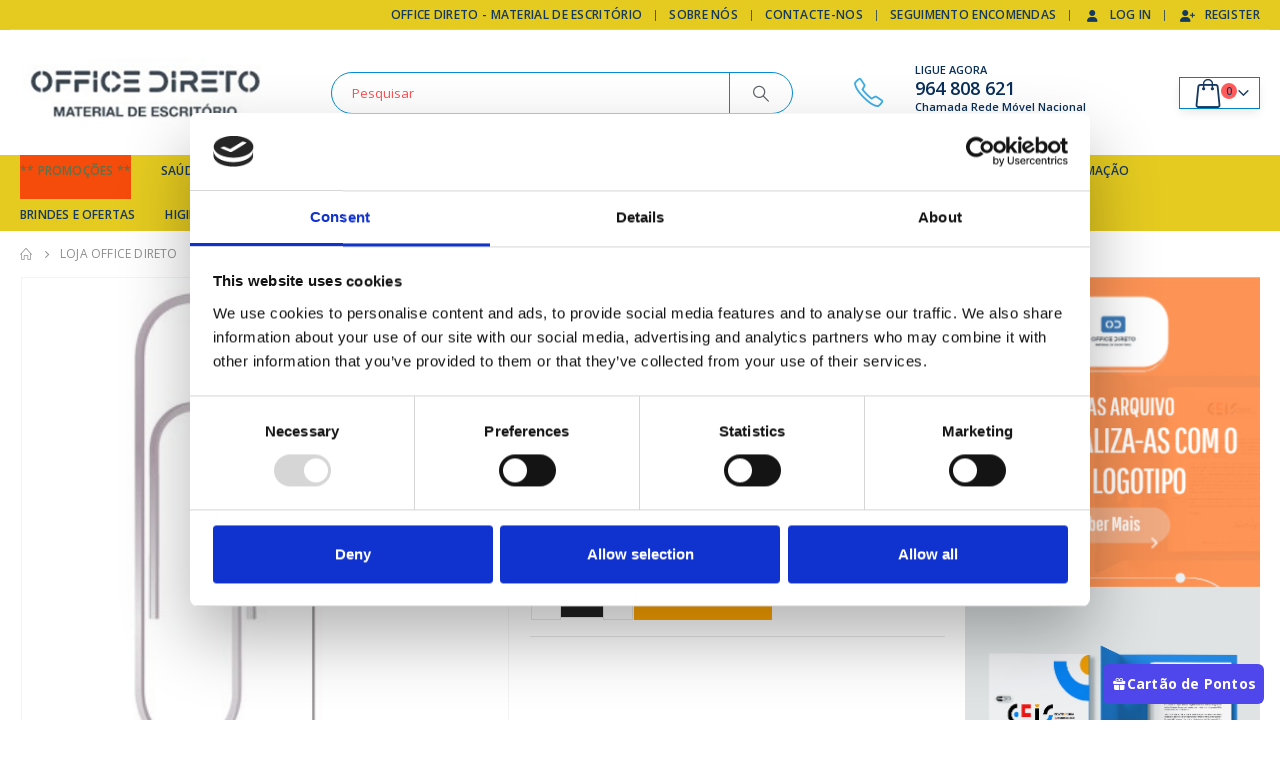

--- FILE ---
content_type: text/html; charset=UTF-8
request_url: https://www.officedireto.pt/loja-material-escritorio/clips-n-10-50mm-cx100/
body_size: 37716
content:
	<!DOCTYPE html>
	<html  lang="pt-PT">
	<head>
		<meta http-equiv="X-UA-Compatible" content="IE=edge" />
		<meta http-equiv="Content-Type" content="text/html; charset=UTF-8" />
		<meta name="viewport" content="width=device-width, initial-scale=1, minimum-scale=1" />

		<link rel="profile" href="https://gmpg.org/xfn/11" />
		<link rel="pingback" href="https://www.officedireto.pt/xmlrpc.php" />
		<meta name='robots' content='index, follow, max-image-preview:large, max-snippet:-1, max-video-preview:-1' />
	<style>img:is([sizes="auto" i], [sizes^="auto," i]) { contain-intrinsic-size: 3000px 1500px }</style>
	<link id='motive-layer-js' rel='modulepreload' href='https://assets.motive.co/motive-x/v2/app.js' as='script' crossorigin='anonymous'><link id='motive-config-url' rel='prefetch' href='https://www.officedireto.pt/wp-json/motive/front-config' as='fetch'>
<!-- Google Tag Manager for WordPress by gtm4wp.com -->
<script data-cfasync="false" data-pagespeed-no-defer>
	var gtm4wp_datalayer_name = "dataLayer";
	var dataLayer = dataLayer || [];
	const gtm4wp_use_sku_instead = false;
	const gtm4wp_currency = 'EUR';
	const gtm4wp_product_per_impression = 10;
	const gtm4wp_clear_ecommerce = false;
	const gtm4wp_datalayer_max_timeout = 2000;
</script>
<!-- End Google Tag Manager for WordPress by gtm4wp.com -->
	<!-- This site is optimized with the Yoast SEO Premium plugin v24.6 (Yoast SEO v26.3) - https://yoast.com/wordpress/plugins/seo/ -->
	<title>Clips N 10 50mm cx100 - Office Direto</title>
	<meta name="description" content="Clips N 10 50mm cx100: A sua escolha inteligente para manter os documentos organizados e seguros. Solução eficiente e prática!" />
	<link rel="canonical" href="https://www.officedireto.pt/loja-material-escritorio/clips-n-10-50mm-cx100/" />
	<meta property="og:locale" content="pt_PT" />
	<meta property="og:type" content="product" />
	<meta property="og:title" content="Clips N 10 50mm cx100" />
	<meta property="og:description" content="Clips N 10 50mm cx100 Clips N 10 50mm cx100: A sua escolha inteligente para manter os documentos organizados e seguros. Estes clips são ideais para quem" />
	<meta property="og:url" content="https://www.officedireto.pt/loja-material-escritorio/clips-n-10-50mm-cx100/" />
	<meta property="og:site_name" content="Office Direto" />
	<meta property="article:modified_time" content="2025-11-11T12:14:31+00:00" />
	<meta property="og:image" content="https://usercontent.one/wp/www.officedireto.pt/wp-content/uploads/2020/03/1131100.jpg?media=1747217825" />
	<meta property="og:image:width" content="350" />
	<meta property="og:image:height" content="350" />
	<meta property="og:image:type" content="image/jpeg" />
	<meta name="twitter:card" content="summary_large_image" />
	<meta name="twitter:label1" content="preço" />
	<meta name="twitter:data1" content="1.10&euro; s/IVA | 1.35&euro; c/IVA" />
	<meta name="twitter:label2" content="Disponibilidade" />
	<meta name="twitter:data2" content="Em stock" />
	<script type="application/ld+json" class="yoast-schema-graph">{"@context":"https://schema.org","@graph":[{"@type":["WebPage","ItemPage"],"@id":"https://www.officedireto.pt/loja-material-escritorio/clips-n-10-50mm-cx100/","url":"https://www.officedireto.pt/loja-material-escritorio/clips-n-10-50mm-cx100/","name":"Clips N 10 50mm cx100 - Office Direto","isPartOf":{"@id":"https://www.officedireto.pt/#website"},"primaryImageOfPage":{"@id":"https://www.officedireto.pt/loja-material-escritorio/clips-n-10-50mm-cx100/#primaryimage"},"image":{"@id":"https://www.officedireto.pt/loja-material-escritorio/clips-n-10-50mm-cx100/#primaryimage"},"thumbnailUrl":"https://www.officedireto.pt/wp-content/uploads/2020/03/1131100.jpg","description":"Clips N 10 50mm cx100: A sua escolha inteligente para manter os documentos organizados e seguros. Solução eficiente e prática!","breadcrumb":{"@id":"https://www.officedireto.pt/loja-material-escritorio/clips-n-10-50mm-cx100/#breadcrumb"},"inLanguage":"pt-PT","potentialAction":{"@type":"BuyAction","target":"https://www.officedireto.pt/loja-material-escritorio/clips-n-10-50mm-cx100/"}},{"@type":"ImageObject","inLanguage":"pt-PT","@id":"https://www.officedireto.pt/loja-material-escritorio/clips-n-10-50mm-cx100/#primaryimage","url":"https://www.officedireto.pt/wp-content/uploads/2020/03/1131100.jpg","contentUrl":"https://www.officedireto.pt/wp-content/uploads/2020/03/1131100.jpg","width":350,"height":350,"caption":"Clips N 10 50mm cx100"},{"@type":"BreadcrumbList","@id":"https://www.officedireto.pt/loja-material-escritorio/clips-n-10-50mm-cx100/#breadcrumb","itemListElement":[{"@type":"ListItem","position":1,"name":"Home","item":"https://www.officedireto.pt/"},{"@type":"ListItem","position":2,"name":"Loja Office Direto","item":"https://www.officedireto.pt/loja-office/"},{"@type":"ListItem","position":3,"name":"Clips N 10 50mm cx100"}]},{"@type":"WebSite","@id":"https://www.officedireto.pt/#website","url":"https://www.officedireto.pt/","name":"Office Direto","description":"Loja Online de material de escritório, consumíveis e afins","publisher":{"@id":"https://www.officedireto.pt/#organization"},"alternateName":"OFFICEDIRETO","potentialAction":[{"@type":"SearchAction","target":{"@type":"EntryPoint","urlTemplate":"https://www.officedireto.pt/?s={search_term_string}"},"query-input":{"@type":"PropertyValueSpecification","valueRequired":true,"valueName":"search_term_string"}}],"inLanguage":"pt-PT"},{"@type":"Organization","@id":"https://www.officedireto.pt/#organization","name":"Office Direto","alternateName":"OFFICEDIRETO","url":"https://www.officedireto.pt/","logo":{"@type":"ImageObject","inLanguage":"pt-PT","@id":"https://www.officedireto.pt/#/schema/logo/image/","url":"https://www.officedireto.pt/wp-content/uploads/2022/07/Logotipo-Office-QD.jpg","contentUrl":"https://www.officedireto.pt/wp-content/uploads/2022/07/Logotipo-Office-QD.jpg","width":243,"height":188,"caption":"Office Direto"},"image":{"@id":"https://www.officedireto.pt/#/schema/logo/image/"},"sameAs":["https://www.facebook.com/officedireto","https://www.linkedin.com/company/officedireto/"]}]}</script>
	<meta property="product:price:amount" content="1.10" />
	<meta property="product:price:currency" content="EUR" />
	<meta property="og:availability" content="instock" />
	<meta property="product:availability" content="instock" />
	<meta property="product:retailer_item_id" content="SMD2044" />
	<meta property="product:condition" content="new" />
	<!-- / Yoast SEO Premium plugin. -->


<link rel='dns-prefetch' href='//assets.motive.co' />
<link rel="alternate" type="application/rss+xml" title="Office Direto &raquo; Feed" href="https://www.officedireto.pt/feed/" />
<link rel="alternate" type="application/rss+xml" title="Office Direto &raquo; Feed de comentários" href="https://www.officedireto.pt/comments/feed/" />
<link rel="alternate" type="application/rss+xml" title="Feed de comentários de Office Direto &raquo; Clips N 10 50mm cx100" href="https://www.officedireto.pt/loja-material-escritorio/clips-n-10-50mm-cx100/feed/" />
		<link rel="shortcut icon" href="//www.officedireto.pt/wp-content/uploads/2022/07/Logotipo-Office-QD.jpg" type="image/x-icon" />
				<link rel="apple-touch-icon" href="//www.officedireto.pt/wp-content/uploads/2022/07/Logotipo-Office-QD.jpg" />
				<link rel="apple-touch-icon" sizes="120x120" href="//www.officedireto.pt/wp-content/uploads/2022/07/Logotipo-Office-QD.jpg" />
				<link rel="apple-touch-icon" sizes="76x76" href="//www.officedireto.pt/wp-content/uploads/2022/07/Logotipo-Office-QD.jpg" />
				<link rel="apple-touch-icon" sizes="152x152" href="//www.officedireto.pt/wp-content/uploads/2022/07/Logotipo-Office-QD.jpg" />
		<link rel="preload" href="https://usercontent.one/wp/www.officedireto.pt/wp-content/themes/porto/fonts/porto-font/porto.woff2?media=1747217825" as="font" type="font/woff2" crossorigin /><link rel="preload" href="https://usercontent.one/wp/www.officedireto.pt/wp-content/themes/porto/fonts/fontawesome/fa-solid-900.woff2?media=1747217825" as="font" type="font/woff2" crossorigin /><link rel="preload" href="https://usercontent.one/wp/www.officedireto.pt/wp-content/themes/porto/fonts/fontawesome/fa-regular-400.woff2?media=1747217825" as="font" type="font/woff2" crossorigin /><link rel="preload" href="https://usercontent.one/wp/www.officedireto.pt/wp-content/themes/porto/fonts/fontawesome/fa-brands-400.woff2?media=1747217825" as="font" type="font/woff2" crossorigin /><link rel="preload" href="https://usercontent.one/wp/www.officedireto.pt/wp-content/themes/porto/fonts/Simple-Line-Icons/Simple-Line-Icons.ttf?media=1747217825" as="font" type="font/ttf" crossorigin /><script>
window._wpemojiSettings = {"baseUrl":"https:\/\/s.w.org\/images\/core\/emoji\/16.0.1\/72x72\/","ext":".png","svgUrl":"https:\/\/s.w.org\/images\/core\/emoji\/16.0.1\/svg\/","svgExt":".svg","source":{"concatemoji":"https:\/\/www.officedireto.pt\/wp-includes\/js\/wp-emoji-release.min.js?ver=cb48e3e129f93638a522cfcfd5cbf863"}};
/*! This file is auto-generated */
!function(s,n){var o,i,e;function c(e){try{var t={supportTests:e,timestamp:(new Date).valueOf()};sessionStorage.setItem(o,JSON.stringify(t))}catch(e){}}function p(e,t,n){e.clearRect(0,0,e.canvas.width,e.canvas.height),e.fillText(t,0,0);var t=new Uint32Array(e.getImageData(0,0,e.canvas.width,e.canvas.height).data),a=(e.clearRect(0,0,e.canvas.width,e.canvas.height),e.fillText(n,0,0),new Uint32Array(e.getImageData(0,0,e.canvas.width,e.canvas.height).data));return t.every(function(e,t){return e===a[t]})}function u(e,t){e.clearRect(0,0,e.canvas.width,e.canvas.height),e.fillText(t,0,0);for(var n=e.getImageData(16,16,1,1),a=0;a<n.data.length;a++)if(0!==n.data[a])return!1;return!0}function f(e,t,n,a){switch(t){case"flag":return n(e,"\ud83c\udff3\ufe0f\u200d\u26a7\ufe0f","\ud83c\udff3\ufe0f\u200b\u26a7\ufe0f")?!1:!n(e,"\ud83c\udde8\ud83c\uddf6","\ud83c\udde8\u200b\ud83c\uddf6")&&!n(e,"\ud83c\udff4\udb40\udc67\udb40\udc62\udb40\udc65\udb40\udc6e\udb40\udc67\udb40\udc7f","\ud83c\udff4\u200b\udb40\udc67\u200b\udb40\udc62\u200b\udb40\udc65\u200b\udb40\udc6e\u200b\udb40\udc67\u200b\udb40\udc7f");case"emoji":return!a(e,"\ud83e\udedf")}return!1}function g(e,t,n,a){var r="undefined"!=typeof WorkerGlobalScope&&self instanceof WorkerGlobalScope?new OffscreenCanvas(300,150):s.createElement("canvas"),o=r.getContext("2d",{willReadFrequently:!0}),i=(o.textBaseline="top",o.font="600 32px Arial",{});return e.forEach(function(e){i[e]=t(o,e,n,a)}),i}function t(e){var t=s.createElement("script");t.src=e,t.defer=!0,s.head.appendChild(t)}"undefined"!=typeof Promise&&(o="wpEmojiSettingsSupports",i=["flag","emoji"],n.supports={everything:!0,everythingExceptFlag:!0},e=new Promise(function(e){s.addEventListener("DOMContentLoaded",e,{once:!0})}),new Promise(function(t){var n=function(){try{var e=JSON.parse(sessionStorage.getItem(o));if("object"==typeof e&&"number"==typeof e.timestamp&&(new Date).valueOf()<e.timestamp+604800&&"object"==typeof e.supportTests)return e.supportTests}catch(e){}return null}();if(!n){if("undefined"!=typeof Worker&&"undefined"!=typeof OffscreenCanvas&&"undefined"!=typeof URL&&URL.createObjectURL&&"undefined"!=typeof Blob)try{var e="postMessage("+g.toString()+"("+[JSON.stringify(i),f.toString(),p.toString(),u.toString()].join(",")+"));",a=new Blob([e],{type:"text/javascript"}),r=new Worker(URL.createObjectURL(a),{name:"wpTestEmojiSupports"});return void(r.onmessage=function(e){c(n=e.data),r.terminate(),t(n)})}catch(e){}c(n=g(i,f,p,u))}t(n)}).then(function(e){for(var t in e)n.supports[t]=e[t],n.supports.everything=n.supports.everything&&n.supports[t],"flag"!==t&&(n.supports.everythingExceptFlag=n.supports.everythingExceptFlag&&n.supports[t]);n.supports.everythingExceptFlag=n.supports.everythingExceptFlag&&!n.supports.flag,n.DOMReady=!1,n.readyCallback=function(){n.DOMReady=!0}}).then(function(){return e}).then(function(){var e;n.supports.everything||(n.readyCallback(),(e=n.source||{}).concatemoji?t(e.concatemoji):e.wpemoji&&e.twemoji&&(t(e.twemoji),t(e.wpemoji)))}))}((window,document),window._wpemojiSettings);
</script>
<style id='wp-emoji-styles-inline-css'>

	img.wp-smiley, img.emoji {
		display: inline !important;
		border: none !important;
		box-shadow: none !important;
		height: 1em !important;
		width: 1em !important;
		margin: 0 0.07em !important;
		vertical-align: -0.1em !important;
		background: none !important;
		padding: 0 !important;
	}
</style>
<link rel='stylesheet' id='wp-block-library-css' href='https://www.officedireto.pt/wp-includes/css/dist/block-library/style.min.css?ver=cb48e3e129f93638a522cfcfd5cbf863' media='all' />
<style id='wp-block-library-theme-inline-css'>
.wp-block-audio :where(figcaption){color:#555;font-size:13px;text-align:center}.is-dark-theme .wp-block-audio :where(figcaption){color:#ffffffa6}.wp-block-audio{margin:0 0 1em}.wp-block-code{border:1px solid #ccc;border-radius:4px;font-family:Menlo,Consolas,monaco,monospace;padding:.8em 1em}.wp-block-embed :where(figcaption){color:#555;font-size:13px;text-align:center}.is-dark-theme .wp-block-embed :where(figcaption){color:#ffffffa6}.wp-block-embed{margin:0 0 1em}.blocks-gallery-caption{color:#555;font-size:13px;text-align:center}.is-dark-theme .blocks-gallery-caption{color:#ffffffa6}:root :where(.wp-block-image figcaption){color:#555;font-size:13px;text-align:center}.is-dark-theme :root :where(.wp-block-image figcaption){color:#ffffffa6}.wp-block-image{margin:0 0 1em}.wp-block-pullquote{border-bottom:4px solid;border-top:4px solid;color:currentColor;margin-bottom:1.75em}.wp-block-pullquote cite,.wp-block-pullquote footer,.wp-block-pullquote__citation{color:currentColor;font-size:.8125em;font-style:normal;text-transform:uppercase}.wp-block-quote{border-left:.25em solid;margin:0 0 1.75em;padding-left:1em}.wp-block-quote cite,.wp-block-quote footer{color:currentColor;font-size:.8125em;font-style:normal;position:relative}.wp-block-quote:where(.has-text-align-right){border-left:none;border-right:.25em solid;padding-left:0;padding-right:1em}.wp-block-quote:where(.has-text-align-center){border:none;padding-left:0}.wp-block-quote.is-large,.wp-block-quote.is-style-large,.wp-block-quote:where(.is-style-plain){border:none}.wp-block-search .wp-block-search__label{font-weight:700}.wp-block-search__button{border:1px solid #ccc;padding:.375em .625em}:where(.wp-block-group.has-background){padding:1.25em 2.375em}.wp-block-separator.has-css-opacity{opacity:.4}.wp-block-separator{border:none;border-bottom:2px solid;margin-left:auto;margin-right:auto}.wp-block-separator.has-alpha-channel-opacity{opacity:1}.wp-block-separator:not(.is-style-wide):not(.is-style-dots){width:100px}.wp-block-separator.has-background:not(.is-style-dots){border-bottom:none;height:1px}.wp-block-separator.has-background:not(.is-style-wide):not(.is-style-dots){height:2px}.wp-block-table{margin:0 0 1em}.wp-block-table td,.wp-block-table th{word-break:normal}.wp-block-table :where(figcaption){color:#555;font-size:13px;text-align:center}.is-dark-theme .wp-block-table :where(figcaption){color:#ffffffa6}.wp-block-video :where(figcaption){color:#555;font-size:13px;text-align:center}.is-dark-theme .wp-block-video :where(figcaption){color:#ffffffa6}.wp-block-video{margin:0 0 1em}:root :where(.wp-block-template-part.has-background){margin-bottom:0;margin-top:0;padding:1.25em 2.375em}
</style>
<style id='classic-theme-styles-inline-css'>
/*! This file is auto-generated */
.wp-block-button__link{color:#fff;background-color:#32373c;border-radius:9999px;box-shadow:none;text-decoration:none;padding:calc(.667em + 2px) calc(1.333em + 2px);font-size:1.125em}.wp-block-file__button{background:#32373c;color:#fff;text-decoration:none}
</style>
<style id='global-styles-inline-css'>
:root{--wp--preset--aspect-ratio--square: 1;--wp--preset--aspect-ratio--4-3: 4/3;--wp--preset--aspect-ratio--3-4: 3/4;--wp--preset--aspect-ratio--3-2: 3/2;--wp--preset--aspect-ratio--2-3: 2/3;--wp--preset--aspect-ratio--16-9: 16/9;--wp--preset--aspect-ratio--9-16: 9/16;--wp--preset--color--black: #000000;--wp--preset--color--cyan-bluish-gray: #abb8c3;--wp--preset--color--white: #ffffff;--wp--preset--color--pale-pink: #f78da7;--wp--preset--color--vivid-red: #cf2e2e;--wp--preset--color--luminous-vivid-orange: #ff6900;--wp--preset--color--luminous-vivid-amber: #fcb900;--wp--preset--color--light-green-cyan: #7bdcb5;--wp--preset--color--vivid-green-cyan: #00d084;--wp--preset--color--pale-cyan-blue: #8ed1fc;--wp--preset--color--vivid-cyan-blue: #0693e3;--wp--preset--color--vivid-purple: #9b51e0;--wp--preset--color--primary: var(--porto-primary-color);--wp--preset--color--secondary: var(--porto-secondary-color);--wp--preset--color--tertiary: var(--porto-tertiary-color);--wp--preset--color--quaternary: var(--porto-quaternary-color);--wp--preset--color--dark: var(--porto-dark-color);--wp--preset--color--light: var(--porto-light-color);--wp--preset--color--primary-hover: var(--porto-primary-light-5);--wp--preset--gradient--vivid-cyan-blue-to-vivid-purple: linear-gradient(135deg,rgba(6,147,227,1) 0%,rgb(155,81,224) 100%);--wp--preset--gradient--light-green-cyan-to-vivid-green-cyan: linear-gradient(135deg,rgb(122,220,180) 0%,rgb(0,208,130) 100%);--wp--preset--gradient--luminous-vivid-amber-to-luminous-vivid-orange: linear-gradient(135deg,rgba(252,185,0,1) 0%,rgba(255,105,0,1) 100%);--wp--preset--gradient--luminous-vivid-orange-to-vivid-red: linear-gradient(135deg,rgba(255,105,0,1) 0%,rgb(207,46,46) 100%);--wp--preset--gradient--very-light-gray-to-cyan-bluish-gray: linear-gradient(135deg,rgb(238,238,238) 0%,rgb(169,184,195) 100%);--wp--preset--gradient--cool-to-warm-spectrum: linear-gradient(135deg,rgb(74,234,220) 0%,rgb(151,120,209) 20%,rgb(207,42,186) 40%,rgb(238,44,130) 60%,rgb(251,105,98) 80%,rgb(254,248,76) 100%);--wp--preset--gradient--blush-light-purple: linear-gradient(135deg,rgb(255,206,236) 0%,rgb(152,150,240) 100%);--wp--preset--gradient--blush-bordeaux: linear-gradient(135deg,rgb(254,205,165) 0%,rgb(254,45,45) 50%,rgb(107,0,62) 100%);--wp--preset--gradient--luminous-dusk: linear-gradient(135deg,rgb(255,203,112) 0%,rgb(199,81,192) 50%,rgb(65,88,208) 100%);--wp--preset--gradient--pale-ocean: linear-gradient(135deg,rgb(255,245,203) 0%,rgb(182,227,212) 50%,rgb(51,167,181) 100%);--wp--preset--gradient--electric-grass: linear-gradient(135deg,rgb(202,248,128) 0%,rgb(113,206,126) 100%);--wp--preset--gradient--midnight: linear-gradient(135deg,rgb(2,3,129) 0%,rgb(40,116,252) 100%);--wp--preset--font-size--small: 13px;--wp--preset--font-size--medium: 20px;--wp--preset--font-size--large: 36px;--wp--preset--font-size--x-large: 42px;--wp--preset--spacing--20: 0.44rem;--wp--preset--spacing--30: 0.67rem;--wp--preset--spacing--40: 1rem;--wp--preset--spacing--50: 1.5rem;--wp--preset--spacing--60: 2.25rem;--wp--preset--spacing--70: 3.38rem;--wp--preset--spacing--80: 5.06rem;--wp--preset--shadow--natural: 6px 6px 9px rgba(0, 0, 0, 0.2);--wp--preset--shadow--deep: 12px 12px 50px rgba(0, 0, 0, 0.4);--wp--preset--shadow--sharp: 6px 6px 0px rgba(0, 0, 0, 0.2);--wp--preset--shadow--outlined: 6px 6px 0px -3px rgba(255, 255, 255, 1), 6px 6px rgba(0, 0, 0, 1);--wp--preset--shadow--crisp: 6px 6px 0px rgba(0, 0, 0, 1);}:where(.is-layout-flex){gap: 0.5em;}:where(.is-layout-grid){gap: 0.5em;}body .is-layout-flex{display: flex;}.is-layout-flex{flex-wrap: wrap;align-items: center;}.is-layout-flex > :is(*, div){margin: 0;}body .is-layout-grid{display: grid;}.is-layout-grid > :is(*, div){margin: 0;}:where(.wp-block-columns.is-layout-flex){gap: 2em;}:where(.wp-block-columns.is-layout-grid){gap: 2em;}:where(.wp-block-post-template.is-layout-flex){gap: 1.25em;}:where(.wp-block-post-template.is-layout-grid){gap: 1.25em;}.has-black-color{color: var(--wp--preset--color--black) !important;}.has-cyan-bluish-gray-color{color: var(--wp--preset--color--cyan-bluish-gray) !important;}.has-white-color{color: var(--wp--preset--color--white) !important;}.has-pale-pink-color{color: var(--wp--preset--color--pale-pink) !important;}.has-vivid-red-color{color: var(--wp--preset--color--vivid-red) !important;}.has-luminous-vivid-orange-color{color: var(--wp--preset--color--luminous-vivid-orange) !important;}.has-luminous-vivid-amber-color{color: var(--wp--preset--color--luminous-vivid-amber) !important;}.has-light-green-cyan-color{color: var(--wp--preset--color--light-green-cyan) !important;}.has-vivid-green-cyan-color{color: var(--wp--preset--color--vivid-green-cyan) !important;}.has-pale-cyan-blue-color{color: var(--wp--preset--color--pale-cyan-blue) !important;}.has-vivid-cyan-blue-color{color: var(--wp--preset--color--vivid-cyan-blue) !important;}.has-vivid-purple-color{color: var(--wp--preset--color--vivid-purple) !important;}.has-black-background-color{background-color: var(--wp--preset--color--black) !important;}.has-cyan-bluish-gray-background-color{background-color: var(--wp--preset--color--cyan-bluish-gray) !important;}.has-white-background-color{background-color: var(--wp--preset--color--white) !important;}.has-pale-pink-background-color{background-color: var(--wp--preset--color--pale-pink) !important;}.has-vivid-red-background-color{background-color: var(--wp--preset--color--vivid-red) !important;}.has-luminous-vivid-orange-background-color{background-color: var(--wp--preset--color--luminous-vivid-orange) !important;}.has-luminous-vivid-amber-background-color{background-color: var(--wp--preset--color--luminous-vivid-amber) !important;}.has-light-green-cyan-background-color{background-color: var(--wp--preset--color--light-green-cyan) !important;}.has-vivid-green-cyan-background-color{background-color: var(--wp--preset--color--vivid-green-cyan) !important;}.has-pale-cyan-blue-background-color{background-color: var(--wp--preset--color--pale-cyan-blue) !important;}.has-vivid-cyan-blue-background-color{background-color: var(--wp--preset--color--vivid-cyan-blue) !important;}.has-vivid-purple-background-color{background-color: var(--wp--preset--color--vivid-purple) !important;}.has-black-border-color{border-color: var(--wp--preset--color--black) !important;}.has-cyan-bluish-gray-border-color{border-color: var(--wp--preset--color--cyan-bluish-gray) !important;}.has-white-border-color{border-color: var(--wp--preset--color--white) !important;}.has-pale-pink-border-color{border-color: var(--wp--preset--color--pale-pink) !important;}.has-vivid-red-border-color{border-color: var(--wp--preset--color--vivid-red) !important;}.has-luminous-vivid-orange-border-color{border-color: var(--wp--preset--color--luminous-vivid-orange) !important;}.has-luminous-vivid-amber-border-color{border-color: var(--wp--preset--color--luminous-vivid-amber) !important;}.has-light-green-cyan-border-color{border-color: var(--wp--preset--color--light-green-cyan) !important;}.has-vivid-green-cyan-border-color{border-color: var(--wp--preset--color--vivid-green-cyan) !important;}.has-pale-cyan-blue-border-color{border-color: var(--wp--preset--color--pale-cyan-blue) !important;}.has-vivid-cyan-blue-border-color{border-color: var(--wp--preset--color--vivid-cyan-blue) !important;}.has-vivid-purple-border-color{border-color: var(--wp--preset--color--vivid-purple) !important;}.has-vivid-cyan-blue-to-vivid-purple-gradient-background{background: var(--wp--preset--gradient--vivid-cyan-blue-to-vivid-purple) !important;}.has-light-green-cyan-to-vivid-green-cyan-gradient-background{background: var(--wp--preset--gradient--light-green-cyan-to-vivid-green-cyan) !important;}.has-luminous-vivid-amber-to-luminous-vivid-orange-gradient-background{background: var(--wp--preset--gradient--luminous-vivid-amber-to-luminous-vivid-orange) !important;}.has-luminous-vivid-orange-to-vivid-red-gradient-background{background: var(--wp--preset--gradient--luminous-vivid-orange-to-vivid-red) !important;}.has-very-light-gray-to-cyan-bluish-gray-gradient-background{background: var(--wp--preset--gradient--very-light-gray-to-cyan-bluish-gray) !important;}.has-cool-to-warm-spectrum-gradient-background{background: var(--wp--preset--gradient--cool-to-warm-spectrum) !important;}.has-blush-light-purple-gradient-background{background: var(--wp--preset--gradient--blush-light-purple) !important;}.has-blush-bordeaux-gradient-background{background: var(--wp--preset--gradient--blush-bordeaux) !important;}.has-luminous-dusk-gradient-background{background: var(--wp--preset--gradient--luminous-dusk) !important;}.has-pale-ocean-gradient-background{background: var(--wp--preset--gradient--pale-ocean) !important;}.has-electric-grass-gradient-background{background: var(--wp--preset--gradient--electric-grass) !important;}.has-midnight-gradient-background{background: var(--wp--preset--gradient--midnight) !important;}.has-small-font-size{font-size: var(--wp--preset--font-size--small) !important;}.has-medium-font-size{font-size: var(--wp--preset--font-size--medium) !important;}.has-large-font-size{font-size: var(--wp--preset--font-size--large) !important;}.has-x-large-font-size{font-size: var(--wp--preset--font-size--x-large) !important;}
:where(.wp-block-post-template.is-layout-flex){gap: 1.25em;}:where(.wp-block-post-template.is-layout-grid){gap: 1.25em;}
:where(.wp-block-columns.is-layout-flex){gap: 2em;}:where(.wp-block-columns.is-layout-grid){gap: 2em;}
:root :where(.wp-block-pullquote){font-size: 1.5em;line-height: 1.6;}
</style>
<link rel='stylesheet' id='wcoa-front-app-css' href='https://usercontent.one/wp/www.officedireto.pt/wp-content/plugins/order-attachments-for-woocommerce/assets/frontend/css/style.css?ver=2.5.1&media=1747217825' media='all' />
<link rel='stylesheet' id='photoswipe-css' href='https://usercontent.one/wp/www.officedireto.pt/wp-content/plugins/woocommerce/assets/css/photoswipe/photoswipe.min.css?ver=10.3.5&media=1747217825' media='all' />
<link rel='stylesheet' id='photoswipe-default-skin-css' href='https://usercontent.one/wp/www.officedireto.pt/wp-content/plugins/woocommerce/assets/css/photoswipe/default-skin/default-skin.min.css?ver=10.3.5&media=1747217825' media='all' />
<style id='woocommerce-inline-inline-css'>
.woocommerce form .form-row .required { visibility: visible; }
</style>
<link rel='stylesheet' id='wp-loyalty-rules-alertify-front-css' href='https://usercontent.one/wp/www.officedireto.pt/wp-content/plugins/wp-loyalty-rules/Assets/Admin/Css/alertify.min.css?ver=1.2.4&media=1747217825' media='all' />
<link rel='stylesheet' id='wp-loyalty-rules-main-front-css' href='https://usercontent.one/wp/www.officedireto.pt/wp-content/plugins/wp-loyalty-rules/Assets/Site/Css/wlr-main.min.css?ver=1.2.4&media=1747217825' media='all' />
<link rel='stylesheet' id='wp-loyalty-rules-wlr-font-css' href='https://usercontent.one/wp/www.officedireto.pt/wp-content/plugins/wp-loyalty-rules/Assets/Site/Css/wlr-fonts.min.css?ver=1.2.4&media=1747217825' media='all' />
<link rel='stylesheet' id='wp-loyalty-launcher-wlr-font-css' href='https://usercontent.one/wp/www.officedireto.pt/wp-content/plugins/wp-loyalty-rules/Assets/Site/Css/wlr-fonts.min.css?ver=1.2.4&media=1747217825&#038;t=1763355415' media='all' />
<link rel='stylesheet' id='wp-loyalty-launcher-wlr-launcher-css' href='https://usercontent.one/wp/www.officedireto.pt/wp-content/plugins/wp-loyalty-rules/App/Apps/Launcher/V2/Assets/Site/Css/launcher_site_ui.css?ver=1.2.4&media=1747217825&#038;t=1763355415' media='all' />
<link rel='stylesheet' id='brands-styles-css' href='https://usercontent.one/wp/www.officedireto.pt/wp-content/plugins/woocommerce/assets/css/brands.css?ver=10.3.5&media=1747217825' media='all' />
<link rel='stylesheet' id='morningtrain_wooadvancedqty_lib_traits-woo-advanced-qty-css' href='https://usercontent.one/wp/www.officedireto.pt/wp-content/plugins/woo-advanced-qty/assets/css/woo-advanced-qty.css?ver=3.0.6&media=1747217825' media='all' />
<link rel='stylesheet' id='morningtrain_wooadvancedqty_lib_traits-hide-update-button-css' href='https://usercontent.one/wp/www.officedireto.pt/wp-content/plugins/woo-advanced-qty/assets/css/hide-update-button.css?ver=3.0.6&media=1747217825' media='all' />
<link rel='stylesheet' id='wcpa-frontend-css' href='https://usercontent.one/wp/www.officedireto.pt/wp-content/plugins/woo-custom-product-addons-pro/assets/css/style_1.css?ver=5.2.1&media=1747217825' media='all' />
<link rel='stylesheet' id='pwb-styles-frontend-css' href='https://usercontent.one/wp/www.officedireto.pt/wp-content/plugins/perfect-woocommerce-brands/build/frontend/css/style.css?ver=3.6.4&media=1747217825' media='all' />
<link rel='stylesheet' id='porto-sp-attr-table-css' href='https://usercontent.one/wp/www.officedireto.pt/wp-content/plugins/porto-functionality/shortcodes//assets/cp-attribute-table/attribute-table.css?ver=3.4.4&media=1747217825' media='all' />
<link rel='stylesheet' id='porto-compare-product-css' href='https://usercontent.one/wp/www.officedireto.pt/wp-content/plugins/porto-functionality/lib/compare-product/compare-product.css?ver=3.4.4&media=1747217825' media='all' />
<link rel='stylesheet' id='porto-fs-progress-bar-css' href='https://usercontent.one/wp/www.officedireto.pt/wp-content/themes/porto/inc/lib/woocommerce-shipping-progress-bar/shipping-progress-bar.css?ver=7.4.1&media=1747217825' media='all' />
<link rel='stylesheet' id='porto-css-vars-css' href='https://usercontent.one/wp/www.officedireto.pt/wp-content/uploads/porto_styles/theme_css_vars.css?ver=7.4.1&media=1747217825' media='all' />
<link rel='stylesheet' id='js_composer_front-css' href='https://usercontent.one/wp/www.officedireto.pt/wp-content/plugins/js_composer/assets/css/js_composer.min.css?ver=8.2&media=1747217825' media='all' />
<link rel='stylesheet' id='bootstrap-css' href='https://usercontent.one/wp/www.officedireto.pt/wp-content/uploads/porto_styles/bootstrap.css?ver=7.4.1&media=1747217825' media='all' />
<link rel='stylesheet' id='porto-plugins-css' href='https://usercontent.one/wp/www.officedireto.pt/wp-content/themes/porto/css/plugins.css?ver=7.4.1&media=1747217825' media='all' />
<link rel='stylesheet' id='porto-theme-css' href='https://usercontent.one/wp/www.officedireto.pt/wp-content/themes/porto/css/theme.css?ver=7.4.1&media=1747217825' media='all' />
<link rel='stylesheet' id='porto-theme-portfolio-css' href='https://usercontent.one/wp/www.officedireto.pt/wp-content/themes/porto/css/theme_portfolio.css?ver=7.4.1&media=1747217825' media='all' />
<link rel='stylesheet' id='porto-theme-member-css' href='https://usercontent.one/wp/www.officedireto.pt/wp-content/themes/porto/css/theme_member.css?ver=7.4.1&media=1747217825' media='all' />
<link rel='stylesheet' id='porto-theme-event-css' href='https://usercontent.one/wp/www.officedireto.pt/wp-content/themes/porto/css/theme_event.css?ver=7.4.1&media=1747217825' media='all' />
<link rel='stylesheet' id='porto-shortcodes-css' href='https://usercontent.one/wp/www.officedireto.pt/wp-content/uploads/porto_styles/shortcodes.css?ver=7.4.1&media=1747217825' media='all' />
<link rel='stylesheet' id='porto-theme-shop-css' href='https://usercontent.one/wp/www.officedireto.pt/wp-content/themes/porto/css/theme_shop.css?ver=7.4.1&media=1747217825' media='all' />
<link rel='stylesheet' id='porto-pwb-filter-css' href='https://usercontent.one/wp/www.officedireto.pt/wp-content/themes/porto/css/theme/shop/other/pw-brand-filter.css?ver=7.4.1&media=1747217825' media='all' />
<link rel='stylesheet' id='porto-theme-wpb-css' href='https://usercontent.one/wp/www.officedireto.pt/wp-content/themes/porto/css/theme_wpb.css?ver=7.4.1&media=1747217825' media='all' />
<link rel='stylesheet' id='porto-dynamic-style-css' href='https://usercontent.one/wp/www.officedireto.pt/wp-content/uploads/porto_styles/dynamic_style.css?ver=7.4.1&media=1747217825' media='all' />
<link rel='stylesheet' id='porto-type-builder-css' href='https://usercontent.one/wp/www.officedireto.pt/wp-content/plugins/porto-functionality/builders/assets/type-builder.css?ver=3.4.4&media=1747217825' media='all' />
<link rel='stylesheet' id='porto-sp-skeleton-css' href='https://usercontent.one/wp/www.officedireto.pt/wp-content/themes/porto/css/theme/shop/single-product/skeleton.css?ver=7.4.1&media=1747217825' media='all' />
<link rel='stylesheet' id='porto-sp-layout-css' href='https://usercontent.one/wp/www.officedireto.pt/wp-content/themes/porto/css/theme/shop/single-product/left_sidebar.css?ver=7.4.1&media=1747217825' media='all' />
<link rel='stylesheet' id='porto-style-css' href='https://usercontent.one/wp/www.officedireto.pt/wp-content/themes/porto/style.css?ver=7.4.1&media=1747217825' media='all' />
<style id='porto-style-inline-css'>
.side-header-narrow-bar-logo{max-width:200px}@media (min-width:992px){}.page-top ul.breadcrumb > li.home{display:inline-block}.page-top ul.breadcrumb > li.home a{position:relative;width:1em;text-indent:-9999px}.page-top ul.breadcrumb > li.home a:after{content:"\e883";font-family:'porto';float:left;text-indent:0}@media (min-width:1500px){.left-sidebar.col-lg-3,.right-sidebar.col-lg-3{width:20%}.main-content.col-lg-9{width:80%}.main-content.col-lg-6{width:60%}}.product-images .img-thumbnail .inner,.product-images .img-thumbnail .inner img{-webkit-transform:none;transform:none}.sticky-product{position:fixed;top:0;left:0;width:100%;z-index:1001;background-color:#fff;box-shadow:0 3px 5px rgba(0,0,0,0.08);padding:15px 0}.sticky-product.pos-bottom{top:auto;bottom:var(--porto-icon-menus-mobile,0);box-shadow:0 -3px 5px rgba(0,0,0,0.08)}.sticky-product .container{display:-ms-flexbox;display:flex;-ms-flex-align:center;align-items:center;-ms-flex-wrap:wrap;flex-wrap:wrap}.sticky-product .sticky-image{max-width:60px;margin-right:15px}.sticky-product .add-to-cart{-ms-flex:1;flex:1;text-align:right;margin-top:5px}.sticky-product .product-name{font-size:16px;font-weight:600;line-height:inherit;margin-bottom:0}.sticky-product .sticky-detail{line-height:1.5;display:-ms-flexbox;display:flex}.sticky-product .star-rating{margin:5px 15px;font-size:1em}.sticky-product .availability{padding-top:2px}.sticky-product .sticky-detail .price{font-family:Open Sans,Open Sans,sans-serif;font-weight:400;margin-bottom:0;font-size:1.3em;line-height:1.5}.sticky-product.pos-top:not(.hide){top:0;opacity:1;visibility:visible;transform:translate3d( 0,0,0 )}.sticky-product.pos-top.scroll-down{opacity:0 !important;visibility:hidden;transform:translate3d( 0,-100%,0 )}.sticky-product.sticky-ready{transition:left .3s,visibility 0.3s,opacity 0.3s,transform 0.3s,top 0.3s ease}.sticky-product .quantity.extra-type{display:none}@media (min-width:992px){body.single-product .sticky-product .container{padding-left:calc(var(--porto-grid-gutter-width) / 2);padding-right:calc(var(--porto-grid-gutter-width) / 2)}}.sticky-product .container{padding-left:var(--porto-fluid-spacing);padding-right:var(--porto-fluid-spacing)}@media (max-width:768px){.sticky-product .sticky-image,.sticky-product .sticky-detail,.sticky-product{display:none}.sticky-product.show-mobile{display:block;padding-top:10px;padding-bottom:10px}.sticky-product.show-mobile .add-to-cart{margin-top:0}.sticky-product.show-mobile .single_add_to_cart_button{margin:0;width:100%}}#header.sticky-header .main-menu > li.menu-item > a,#header.sticky-header .main-menu > li.menu-custom-content a{color:##16395f}#header.sticky-header .main-menu > li.menu-item:hover > a,#header.sticky-header .main-menu > li.menu-item.active:hover > a,#header.sticky-header .main-menu > li.menu-custom-content:hover a{color:#1e73be}#header.sticky-header .main-menu > li.menu-item.active > a,#header.sticky-header .main-menu > li.menu-custom-content.active a{color:#23a9ed}.product-thumbs-slider.owl-carousel .owl-item.active .img-thumbnail,.product-images,.porto-menu-links{border-radius:2px}.header-top .container:after{content:'';position:absolute;bottom:0;left:10px;right:10px;width:calc(100% - 20px);border-bottom:1px solid rgba(248,248,248,0.2)}#header .header-contact{margin-right:75px;padding-right:0;border-right:none}#header .header-contact i{margin-right:17px;vertical-align:top;font-size:30px;color:#40aee5!important}#header .header-contact span{margin-top:-8px!important;display:inline-block;vertical-align:top;color:#092e5a!important;font-size:11px;font-weight:600;text-align:left;letter-spacing:0}#header .header-contact span b{font-size:18px;font-weight:600;display:block;line-height:15px;letter-spacing:0}#header .main-menu > li.menu-item{margin-right:30px}.main-menu-wrap .main-menu .menu-custom-block a:not(:last-child){margin-right:30px}#mini-cart .minicart-icon{font-size:30px}@media (max-width:991px){#mini-cart .minicart-icon{font-size:24px}}#mini-cart .cart-head:after{right:14px}#header:not(.sticky-header) #mini-cart .cart-items{left:31px;top:5px}#header:not(.sticky-header) #mini-cart{border:1px solid #0082c2;box-shadow:0 5px 11px -2px rgba(0,0,0,0.1)}#header:not(.sticky-header) #mini-cart .cart-head{min-width:79px}.owl-carousel.nav-inside .owl-dots{position:absolute;bottom:30px}.owl-carousel.nav-inside-left .owl-dots{left:25px}.owl-carousel .owl-dots .owl-dot span{margin-left:3px;margin-right:3px;width:15px;height:15px;border:2px solid #95a9b3;border-radius:10px;background:none}.owl-carousel .owl-dots .owl-dot.active span,.owl-carousel .owl-dots .owl-dot:hover span{border-color:#0088cc;background:none;position:relative}.owl-carousel .owl-dots .owl-dot.active span:before,.owl-carousel .owl-dots .owl-dot:hover span:before{content:'';position:absolute;left:3px;top:3px;right:3px;bottom:3px;background-color:#0088cc;border-radius:20px}.custom-owl-position-arrows-dots .owl-dots{position:absolute;right:8px;top:-34px;margin-top:0 !important}.custom-owl-dots-style-1.owl-carousel .owl-dots{left:60px}.custom-owl-dots-style-1.owl-carousel .owl-dots .owl-dot span{width:24px;height:3px;border-radius:0;border-color:#333;opacity:0.4}.custom-owl-dots-style-1.owl-carousel .owl-dots .owl-dot span:before{display:none !important}.custom-owl-dots-style-1.owl-carousel .owl-dots .owl-dot.active span{border-color:#010204;opacity:1}@media (max-width:575px){.custom-owl-dots-style-1.owl-carousel .owl-dots{bottom:12px;left:8%}}.main-content,.left-sidebar,.right-sidebar{padding-top:0}#mini-cart .buttons a{background:#010204}ul.products .price,ul.product_list_widget li .product-details .amount,.widget ul.product_list_widget li .product-details .amount{letter-spacing:0}ul.products li.product-col .price{font-size:18px}ul.products li.product-col:hover .product-image{box-shadow:0 25px 35px -5px rgba(0,0,0,0.2)}ul.products li.product-col .product-image .inner:before{content:'';position:absolute;left:0;top:0;width:100%;height:100%;background:rgba(0,0,0,0.1);z-index:2;opacity:0;transition:opacity 0.2s ease}ul.products li.product-col:hover .product-image .inner:before{opacity:1}ul.products li.product-col h3{font-weight:400}ul.products li.product-col .rating-wrap{margin-bottom:10px;margin-top:20px}.add-links .add_to_cart_button,.add-links .add_to_cart_read_more,.add-links .quickview,.yith-wcwl-add-to-wishlist a,.yith-wcwl-add-to-wishlist span{background-color:#f4f4f4}.add-links .add_to_cart_button:hover,.add-links .add_to_cart_read_more:hover,.add-links .add_to_cart_button:focus,.add-links .add_to_cart_read_more:focus{background-color:#0188cc;color:#fff}.add-links .add_to_cart_button,.add-links .add_to_cart_read_more{color:#6f6e6b}.porto-menu-links > .vc_column-inner{border:1px solid #ddd}.porto-menu-links .porto-links-block{border:none}.porto-links-block .links-content ul{padding-top:0}.porto-links-block li.porto-links-item > a{padding-top:13px;padding-bottom:13px}.porto-menu-links .btn{font-weight:600;padding:16px 0 17px;width:100%}@media (max-width:991px){.home-bar .col-lg-4{text-align:left !important;border:none !important}}.home-bar .porto-feature-box{display:inline-block}#footer .widget_wysija_cont .wysija-input,#footer .widget_wysija_cont .wysija-submit{height:48px}#footer .widget_wysija_cont .wysija-submit{padding-left:20px;padding-right:20px}#footer .widgettitle,#footer .widget-title{font-size:16px;font-weight:700}#footer .footer-main > .container:after{content:'';position:absolute;left:10px;bottom:0;width:calc(100% - 20px);border-bottom:1px solid #3d3d38}html #topcontrol{width:40px;height:40px;right:15px;border-radius:5px 5px 0 0}#footer .widget.follow-us .share-links a,.widget.follow-us .share-links a{box-shadow:none;font-size:15px;width:37px;height:37px}#footer .widget.follow-us .share-links a:hover,.widget.follow-us .share-links a:hover{background:#33332f!important}#footer .footer-bottom .footer-center{padding-right:0}#footer .footer-bottom .img-responsive{float:right}#footer .widget .widget_wysija{max-width:none}.newsletter-popup-form .formError .formErrorContent{color:#fff !important;width:165px}.newsletter-popup-form .wysija-submit:hover{background:#e6e6e6}.newsletter-popup-form{position:relative;max-width:700px;width:100%;margin-left:auto;margin-right:auto;box-shadow:0 10px 25px rgba(0,0,0,0.5);background:url(https://usercontent.one/wp/www.officedireto.pt/wp-content/uploads/2019/10/sobres-newsletter.jpg?media=1747217825) no-repeat;background-size:cover;padding:30px 30px 10px;background-position:bottom right}.newsletter-popup-form .porto-modal-content{max-width:332px;padding:0;text-align:center;width:100%;background:none}.newsletter-popup-form h2{color:#313131;font-size:16px;font-weight:700;letter-spacing:0;margin:20px 0 12px}.newsletter-popup-form .widget_wysija{color:#444;font-size:13px;line-height:1.4}.newsletter-popup-form .widget_wysija:after{content:'';display:block;clear:both}.newsletter-popup-form .wysija-paragraph{float:left;margin-top:0;text-align:left;width:83%;margin-bottom:15px}.newsletter-popup-form .wysija-submit{background:#fff;border-color:#ccc;border-radius:0 5px 5px 0;color:#686868;float:left;margin-left:-2px;margin-top:0;padding:0 12px;height:34px}.newsletter-popup-form .wysija-input{border:1px solid #ccc;border-radius:5px 0 0 5px;box-shadow:0 1px 1px rgba(0,0,0,0.075) inset;color:#bfbfa6;font-size:13px;padding:7px 12px;width:100%}.newsletter-popup-form .checkbox{color:#777;font-size:11px}.newsletter-notification-form > .vc_column-inner{padding-top:0 !important}.rtl .newsletter-popup-form .wysija-paragraph{float:right;text-align:right}.rtl .newsletter-popup-form .wysija-submit{border-radius:5px 0 0 5px;float:right;margin-right:-2px;margin-left:0}.rtl .newsletter-popup-form .wysija-input{border-radius:0 5px 5px 0}.rtl #header .header-contact{margin-left:75px;margin-right:0;padding-left:0;border-left:none}.rtl #header .main-menu > li.menu-item{margin-left:30px;margin-right:0}.rtl .main-menu-wrap .main-menu .menu-custom-block a:not(:last-child){margin-left:30px;margin-right:0}.rtl #mini-cart .cart-head:after{right:auto;left:14px}.rtl #header:not(.sticky-header) #mini-cart .cart-items{right:31px;left:auto}.rtl .custom-owl-position-arrows-dots .owl-dots{right:auto;left:8px}.rtl #footer .footer-bottom .img-responsive{float:left}.rtl #topcontrol{left:15px}.wcpa_form_outer .wcpa_form_item .wcpa_disp_type_circle .wcpa_image input:checked+div img,.wcpa_form_outer .wcpa_form_item .wcpa_disp_type_circle .wcpa_image input:checked+img,.wcpa_form_outer .wcpa_form_item .wcpa_disp_type_square .wcpa_image input:checked+div img,.wcpa_form_outer .wcpa_form_item .wcpa_disp_type_square .wcpa_image input:checked+img,.wcpa_form_outer .wcpa_form_item .wcpa_disp_type_squircle .wcpa_image input:checked+div img,.wcpa_form_outer .wcpa_form_item .wcpa_disp_type_squircle .wcpa_image input:checked+img{box-shadow:0 0 5px 1px #0088cc}.wcpa_form_outer .wcpa_form_item .wcpa_sel_type_tick .wcpa_image input:checked~label:after,.wcpa_form_outer .wcpa_form_item .wcpa_sel_type_tick-shadow .wcpa_image input:checked~label:after{border-color:#0088cc}.wcpa_form_outer .wcpa_form_item .image-inline label{text-align:center}
</style>
<link rel='stylesheet' id='porto-360-gallery-css' href='https://usercontent.one/wp/www.officedireto.pt/wp-content/themes/porto/inc/lib/threesixty/threesixty.css?ver=7.4.1&media=1747217825' media='all' />
<script id="motive-commerce-search-js-before">
const motive = {"initParams":{"xEngineId":"fa5c8a44-9570-476b-835b-f6be901c2e4a","lang":"pt-PT","currency":"EUR","triggerSelector":"#header > div.header-main > div.container > div.header-center > div > form, #header > div.header-main > div.container > div.header-left","isolated":true,"cartUrl":"https:\/\/www.officedireto.pt\/carrinho\/"},"options":{"shopperPrices":true,"shopperPricesEndpointMethod":"POST"},"endpoints":{"shopperPrices":"https:\/\/www.officedireto.pt\/wp-content\/plugins\/motive-commerce-search\/public\/shopper-prices\/shopper-prices.php"},"nonce":"74b7980d36"};
</script>
<script src="https://assets.motive.co/front-loader/woocommerce/v1.js?ver=1.37.2" id="motive-commerce-search-js"></script>
<script src="https://www.officedireto.pt/wp-includes/js/jquery/jquery.min.js?ver=3.7.1" id="jquery-core-js"></script>
<script src="https://www.officedireto.pt/wp-includes/js/jquery/jquery-migrate.min.js?ver=3.4.1" id="jquery-migrate-js"></script>
<script src="https://usercontent.one/wp/www.officedireto.pt/wp-content/plugins/woocommerce/assets/js/jquery-blockui/jquery.blockUI.min.js?ver=2.7.0-wc.10.3.5&media=1747217825" id="wc-jquery-blockui-js" data-wp-strategy="defer"></script>
<script id="wc-add-to-cart-js-extra">
var wc_add_to_cart_params = {"ajax_url":"\/wp-admin\/admin-ajax.php","wc_ajax_url":"\/?wc-ajax=%%endpoint%%","i18n_view_cart":"Ver carrinho","cart_url":"https:\/\/www.officedireto.pt\/carrinho\/","is_cart":"","cart_redirect_after_add":"no"};
</script>
<script src="https://usercontent.one/wp/www.officedireto.pt/wp-content/plugins/woocommerce/assets/js/frontend/add-to-cart.min.js?ver=10.3.5&media=1747217825" id="wc-add-to-cart-js" data-wp-strategy="defer"></script>
<script src="https://usercontent.one/wp/www.officedireto.pt/wp-content/plugins/woocommerce/assets/js/photoswipe/photoswipe.min.js?ver=4.1.1-wc.10.3.5&media=1747217825" id="wc-photoswipe-js" defer data-wp-strategy="defer"></script>
<script src="https://usercontent.one/wp/www.officedireto.pt/wp-content/plugins/woocommerce/assets/js/photoswipe/photoswipe-ui-default.min.js?ver=4.1.1-wc.10.3.5&media=1747217825" id="wc-photoswipe-ui-default-js" defer data-wp-strategy="defer"></script>
<script id="wc-single-product-js-extra">
var wc_single_product_params = {"i18n_required_rating_text":"Seleccione uma classifica\u00e7\u00e3o","i18n_rating_options":["1 of 5 stars","2 of 5 stars","3 of 5 stars","4 of 5 stars","5 of 5 stars"],"i18n_product_gallery_trigger_text":"View full-screen image gallery","review_rating_required":"yes","flexslider":{"rtl":false,"animation":"slide","smoothHeight":true,"directionNav":false,"controlNav":"thumbnails","slideshow":false,"animationSpeed":500,"animationLoop":false,"allowOneSlide":false},"zoom_enabled":"","zoom_options":[],"photoswipe_enabled":"1","photoswipe_options":{"shareEl":false,"closeOnScroll":false,"history":false,"hideAnimationDuration":0,"showAnimationDuration":0},"flexslider_enabled":""};
</script>
<script src="https://usercontent.one/wp/www.officedireto.pt/wp-content/plugins/woocommerce/assets/js/frontend/single-product.min.js?ver=10.3.5&media=1747217825" id="wc-single-product-js" defer data-wp-strategy="defer"></script>
<script src="https://usercontent.one/wp/www.officedireto.pt/wp-content/plugins/woocommerce/assets/js/js-cookie/js.cookie.min.js?ver=2.1.4-wc.10.3.5&media=1747217825" id="wc-js-cookie-js" defer data-wp-strategy="defer"></script>
<script id="woocommerce-js-extra">
var woocommerce_params = {"ajax_url":"\/wp-admin\/admin-ajax.php","wc_ajax_url":"\/?wc-ajax=%%endpoint%%","i18n_password_show":"Show password","i18n_password_hide":"Hide password"};
</script>
<script src="https://usercontent.one/wp/www.officedireto.pt/wp-content/plugins/woocommerce/assets/js/frontend/woocommerce.min.js?ver=10.3.5&media=1747217825" id="woocommerce-js" defer data-wp-strategy="defer"></script>
<script id="wc-cart-fragments-js-extra">
var wc_cart_fragments_params = {"ajax_url":"\/wp-admin\/admin-ajax.php","wc_ajax_url":"\/?wc-ajax=%%endpoint%%","cart_hash_key":"wc_cart_hash_efbefbb160d838da4453c20f3e13a049","fragment_name":"wc_fragments_efbefbb160d838da4453c20f3e13a049","request_timeout":"15000"};
</script>
<script src="https://usercontent.one/wp/www.officedireto.pt/wp-content/plugins/woocommerce/assets/js/frontend/cart-fragments.min.js?ver=10.3.5&media=1747217825" id="wc-cart-fragments-js" defer data-wp-strategy="defer"></script>
<script id="wp-loyalty-rules-main-js-extra">
var wlr_localize_data = {"point_popup_message":"Que percentagem Pontos deseja usar","popup_ok":"Ok","popup_cancel":"Cancelar","revoke_coupon_message":"Are you sure you want to return the reward ?","wlr_redeem_nonce":"782194abef","wlr_reward_nonce":"113a16333e","apply_share_nonce":"be7e9b6de2","revoke_coupon_nonce":"e89d73320b","enable_sent_email_nonce":"f2df55e649","home_url":"https:\/\/www.officedireto.pt","ajax_url":"https:\/\/www.officedireto.pt\/wp-admin\/admin-ajax.php","admin_url":"https:\/\/www.officedireto.pt\/wp-admin\/","plugin_url":"https:\/\/www.officedireto.pt\/wp-content\/plugins\/wp-loyalty-rules\/","is_pro":"1","theme_color":"#4F47EB","followup_share_window_open":"1","social_share_window_open":"1"};
</script>
<script src="https://usercontent.one/wp/www.officedireto.pt/wp-content/plugins/wp-loyalty-rules/Assets/Site/Js/wlr-main.min.js?ver=1.2.4&media=1747217825&amp;t=1763355415" id="wp-loyalty-rules-main-js"></script>
<script src="https://usercontent.one/wp/www.officedireto.pt/wp-content/plugins/wp-loyalty-rules/Assets/Admin/Js/alertify.min.js?ver=1.2.4&media=1747217825" id="wp-loyalty-rules-alertify-front-js"></script>
<script id="wp-loyalty-rules-react-ui-bundle-js-extra">
var wll_localize_data = {"ajax_url":"https:\/\/www.officedireto.pt\/wp-admin\/admin-ajax.php"};
</script>
<script src="https://usercontent.one/wp/www.officedireto.pt/wp-content/plugins/wp-loyalty-rules/App/Apps/Launcher/V2/launcher-site-ui/dist/bundle.js?ver=1.2.4&media=1747217825&amp;t=1763355415" id="wp-loyalty-rules-react-ui-bundle-js"></script>
<script src="https://usercontent.one/wp/www.officedireto.pt/wp-content/plugins/js_composer/assets/js/vendors/woocommerce-add-to-cart.js?ver=8.2&media=1747217825" id="vc_woocommerce-add-to-cart-js-js"></script>
<script src="https://usercontent.one/wp/www.officedireto.pt/wp-content/plugins/woocommerce/assets/js/jquery-cookie/jquery.cookie.min.js?ver=1.4.1-wc.10.3.5&media=1747217825" id="wc-jquery-cookie-js" defer data-wp-strategy="defer"></script>
<script></script><link rel="https://api.w.org/" href="https://www.officedireto.pt/wp-json/" /><link rel="alternate" title="JSON" type="application/json" href="https://www.officedireto.pt/wp-json/wp/v2/product/27671" /><link rel="EditURI" type="application/rsd+xml" title="RSD" href="https://www.officedireto.pt/xmlrpc.php?rsd" />
<link rel="alternate" title="oEmbed (JSON)" type="application/json+oembed" href="https://www.officedireto.pt/wp-json/oembed/1.0/embed?url=https%3A%2F%2Fwww.officedireto.pt%2Floja-material-escritorio%2Fclips-n-10-50mm-cx100%2F" />
<link rel="alternate" title="oEmbed (XML)" type="text/xml+oembed" href="https://www.officedireto.pt/wp-json/oembed/1.0/embed?url=https%3A%2F%2Fwww.officedireto.pt%2Floja-material-escritorio%2Fclips-n-10-50mm-cx100%2F&#038;format=xml" />
<meta name="generator" content="Redux 4.5.8" /><!-- Google Tag Manager -->
<script>(function(w,d,s,l,i){w[l]=w[l]||[];w[l].push({'gtm.start':
new Date().getTime(),event:'gtm.js'});var f=d.getElementsByTagName(s)[0],
j=d.createElement(s),dl=l!='dataLayer'?'&l='+l:'';j.async=true;j.src=
'https://www.googletagmanager.com/gtm.js?id='+i+dl;f.parentNode.insertBefore(j,f);
})(window,document,'script','dataLayer','GTM-PCNPF6SS');</script>
<!-- End Google Tag Manager --><style>[class*=" icon-oc-"],[class^=icon-oc-]{speak:none;font-style:normal;font-weight:400;font-variant:normal;text-transform:none;line-height:1;-webkit-font-smoothing:antialiased;-moz-osx-font-smoothing:grayscale}.icon-oc-one-com-white-32px-fill:before{content:"901"}.icon-oc-one-com:before{content:"900"}#one-com-icon,.toplevel_page_onecom-wp .wp-menu-image{speak:none;display:flex;align-items:center;justify-content:center;text-transform:none;line-height:1;-webkit-font-smoothing:antialiased;-moz-osx-font-smoothing:grayscale}.onecom-wp-admin-bar-item>a,.toplevel_page_onecom-wp>.wp-menu-name{font-size:16px;font-weight:400;line-height:1}.toplevel_page_onecom-wp>.wp-menu-name img{width:69px;height:9px;}.wp-submenu-wrap.wp-submenu>.wp-submenu-head>img{width:88px;height:auto}.onecom-wp-admin-bar-item>a img{height:7px!important}.onecom-wp-admin-bar-item>a img,.toplevel_page_onecom-wp>.wp-menu-name img{opacity:.8}.onecom-wp-admin-bar-item.hover>a img,.toplevel_page_onecom-wp.wp-has-current-submenu>.wp-menu-name img,li.opensub>a.toplevel_page_onecom-wp>.wp-menu-name img{opacity:1}#one-com-icon:before,.onecom-wp-admin-bar-item>a:before,.toplevel_page_onecom-wp>.wp-menu-image:before{content:'';position:static!important;background-color:rgba(240,245,250,.4);border-radius:102px;width:18px;height:18px;padding:0!important}.onecom-wp-admin-bar-item>a:before{width:14px;height:14px}.onecom-wp-admin-bar-item.hover>a:before,.toplevel_page_onecom-wp.opensub>a>.wp-menu-image:before,.toplevel_page_onecom-wp.wp-has-current-submenu>.wp-menu-image:before{background-color:#76b82a}.onecom-wp-admin-bar-item>a{display:inline-flex!important;align-items:center;justify-content:center}#one-com-logo-wrapper{font-size:4em}#one-com-icon{vertical-align:middle}.imagify-welcome{display:none !important;}</style><style>/* CSS added by WP Meta and Date Remover*/.entry-meta {display:none !important;}
	.home .entry-meta { display: none; }
	.entry-footer {display:none !important;}
	.home .entry-footer { display: none; }</style>
<!-- Google Tag Manager for WordPress by gtm4wp.com -->
<!-- GTM Container placement set to off -->
<script data-cfasync="false" data-pagespeed-no-defer>
	var dataLayer_content = {"pagePostType":"product","pagePostType2":"single-product","pagePostAuthor":"Ruben","customerTotalOrders":0,"customerTotalOrderValue":0,"customerFirstName":"","customerLastName":"","customerBillingFirstName":"","customerBillingLastName":"","customerBillingCompany":"","customerBillingAddress1":"","customerBillingAddress2":"","customerBillingCity":"","customerBillingState":"","customerBillingPostcode":"","customerBillingCountry":"","customerBillingEmail":"","customerBillingEmailHash":"","customerBillingPhone":"","customerShippingFirstName":"","customerShippingLastName":"","customerShippingCompany":"","customerShippingAddress1":"","customerShippingAddress2":"","customerShippingCity":"","customerShippingState":"","customerShippingPostcode":"","customerShippingCountry":"","productRatingCounts":[],"productAverageRating":0,"productReviewCount":0,"productType":"simple","productIsVariable":0};
	dataLayer.push( dataLayer_content );
</script>
<script data-cfasync="false" data-pagespeed-no-defer>
	console.warn && console.warn("[GTM4WP] Google Tag Manager container code placement set to OFF !!!");
	console.warn && console.warn("[GTM4WP] Data layer codes are active but GTM container must be loaded using custom coding !!!");
</script>
<!-- End Google Tag Manager for WordPress by gtm4wp.com --><!-- Google site verification - Google for WooCommerce -->
<meta name="google-site-verification" content="Gbi5h1GIb95lJXZOEBh28crfV4Bakdx16t55h6RQHYg" />
		<script type="text/javascript" id="webfont-queue">
		WebFontConfig = {
			google: { families: [ 'Open+Sans:400,500,600,700,800','Shadows+Into+Light:400,700','Playfair+Display:400,600,700','Oswald:400,600,700' ] }
		};
		(function(d) {
			var wf = d.createElement('script'), s = d.scripts[d.scripts.length - 1];
			wf.src = 'https://usercontent.one/wp/www.officedireto.pt/wp-content/themes/porto/js/libs/webfont.js?media=1747217825';
			wf.async = true;
			s.parentNode.insertBefore(wf, s);
		})(document);</script>
			<noscript><style>.woocommerce-product-gallery{ opacity: 1 !important; }</style></noscript>
	<meta name="generator" content="Powered by WPBakery Page Builder - drag and drop page builder for WordPress."/>
<style>:root{  --wcpasectiontitlesize:14px;   --wcpalabelsize:14px;   --wcpadescsize:13px;   --wcpaerrorsize:13px;   --wcpalabelweight:normal;   --wcpadescweight:normal;   --wcpaborderwidth:1px;   --wcpaborderradius:6px;   --wcpainputheight:45px;   --wcpachecklabelsize:14px;   --wcpacheckborderwidth:1px;   --wcpacheckwidth:20px;   --wcpacheckheight:20px;   --wcpacheckborderradius:4px;   --wcpacheckbuttonradius:5px;   --wcpacheckbuttonborder:2px;   --wcpaqtywidth:100px;   --wcpaqtyheight:45px;   --wcpaqtyradius:6px; }:root{  --wcpasectiontitlecolor:#4A4A4A;   --wcpasectiontitlebg:rgba(238,238,238,0.28);   --wcpalinecolor:#Bebebe;   --wcpabuttoncolor:#3340d3;   --wcpalabelcolor:#424242;   --wcpadesccolor:#797979;   --wcpabordercolor:#c6d0e9;   --wcpabordercolorfocus:#3561f3;   --wcpainputbgcolor:#FFFFFF;   --wcpainputcolor:#5d5d5d;   --wcpachecklabelcolor:#4a4a4a;   --wcpacheckbgcolor:#3340d3;   --wcpacheckbordercolor:#B9CBE3;   --wcpachecktickcolor:#ffffff;   --wcparadiobgcolor:#3340d3;   --wcparadiobordercolor:#B9CBE3;   --wcparadioselbordercolor:#3340d3;   --wcpabuttontextcolor:#ffffff;   --wcpaerrorcolor:#F55050;   --wcpacheckbuttoncolor:#CAE2F9;   --wcpacheckbuttonbordercolor:#EEEEEE;   --wcpacheckbuttonselectioncolor:#CECECE;   --wcpaimageselectionoutline:#3340d3;   --wcpaimagetickbg:#2649FF;   --wcpaimagetickcolor:#FFFFFF;   --wcpaimagetickborder:#FFFFFF;   --wcpaimagemagnifierbg:#2649FF;   --wcpaimagemagnifiercolor:#ffffff;   --wcpaimagemagnifierborder:#FFFFFF;   --wcpaimageselectionshadow:rgba(0,0,0,0.25);   --wcpachecktogglebg:#CAE2F9;   --wcpachecktogglecirclecolor:#FFFFFF;   --wcpachecktogglebgactive:#BADA55;   --wcpaqtybuttoncolor:#EEEEEE;   --wcpaqtybuttonhovercolor:#DDDDDD;   --wcpaqtybuttontextcolor:#424242; }:root{  --wcpaleftlabelwidth:120px; }</style><link rel="icon" href="https://usercontent.one/wp/www.officedireto.pt/wp-content/uploads/2023/08/cropped-LOGO-OD-32x32.jpg?media=1747217825" sizes="32x32" />
<link rel="icon" href="https://usercontent.one/wp/www.officedireto.pt/wp-content/uploads/2023/08/cropped-LOGO-OD-192x192.jpg?media=1747217825" sizes="192x192" />
<link rel="apple-touch-icon" href="https://usercontent.one/wp/www.officedireto.pt/wp-content/uploads/2023/08/cropped-LOGO-OD-180x180.jpg?media=1747217825" />
<meta name="msapplication-TileImage" content="https://usercontent.one/wp/www.officedireto.pt/wp-content/uploads/2023/08/cropped-LOGO-OD-270x270.jpg?media=1747217825" />
		<style id="wp-custom-css">
			/*** MAIN FORMS BACKGROUND COLOR ***/
 
.woocommerce table.shop_table,
 
.woocommerce form.checkout_coupon,
 
.woocommerce form.login,
 
.woocommerce form.register,
 
#add_payment_method #payment,
 
.woocommerce-cart #payment,
 
.woocommerce-checkout #payment,
 
#customer_details,
 
h3#order_review_heading,
 
form.woocommerce-EditAccountForm.edit-account {
 
            border: 0 !important; /* you can add a border if you prefer */
 
            background: #f5f5f5; /* this is the main background color for all forms */
 
}
 
/*** FORM AND OTHER PADDING ***/
 
#customer_details,
 
form.woocommerce-EditAccountForm.edit-account,
 
h3#order_review_heading {
 
            padding: 30px 20px;
 
}
 
/*** ADJUST FORM ROUNDED EDGES ***/
 
#customer_details {
 
            border-top-left-radius: 5px;
 
            border-top-right-radius: 5px;
 
}
 
.woocommerce-checkout-review-order table.shop_table {
 
            border-top-left-radius: 0;
 
            border-top-right-radius: 0;
 
}
 
/*** FIELDS ON CHECKOUT, CART, ACCOUNT PAGES ***/
 
.woocommerce-account input,
 
.woocommerce-checkout input,
 
#order_comments.input-text {
 
            background-color: #f5f5f5 !important;
 
            color: black !important; /* not the placeholder, the text color when typed */
 
            border: 0; /* optional */
 
}
 
/*** COUPON FIELD ONLY ***/
 
.woocommerce-page #coupon_code.input-text { /* if you want your coupon different from other fields */
 
            background-color: black !important;
 
            color: blue !important;
 
            font-size: 16px !important; /* if you don't want the default giant font on the coupon field */
 
}
 
/*** PLACEHOLDER TEXT ON ALL WOO PAGES ***/
 
.woocommerce-page ::-webkit-input-placeholder {
 
    color: red !important;
 
}
 
.woocommerce-page :-ms-input-placeholder {
 
    color: red !important;
 
}
 
.woocommerce-page ::-moz-placeholder {
 
    color: red !important;
 
}
 
.woocommerce-page :-moz-placeholder { /* this isn't the same as above don't delete */
 
    color: red !important;
 
}
 
/*** THIS COMPENSATES FOR SHIP TO DIFF ADDRESS FIELD NOT ALIGNING ***/
 
h3#ship-to-different-address {
 
            margin-top: -3px;
 
}
 
/*** ALL WOO BUTTONS ***/
 
.woocommerce button.button.alt,
 
.woocommerce-page button.button.alt,
 
.woocommerce a.button,
 
.woocommerce-page a.button,
 
.woocommerce button.button,
 
.woocommerce-page button.button {
 
            text-transform: capitalize !important;
 
            background: #ffa500 !important;
 
            color: #222 !important;
 
}
 
.woocommerce button.button.alt:hover,
 
.woocommerce-page button.button.alt:hover,
 
.woocommerce a.button.alt:hover,
 
.woocommerce-page a.button.alt:hover,
 
.woocommerce a.button:hover,
 
.woocommerce-page a.button:hover,
 
.woocommerce button.button:hover,
 
.woocommerce-page button.button:hover {
 
            background: #00adad !important;
 
            color: #fff !important;
 
}
 
/*** PAYMENT BOX ON CHECKOUT ***/
 
#add_payment_method #payment div.payment_box,
 
.woocommerce-cart #payment div.payment_box,
 
.woocommerce-checkout #payment div.payment_box {
 
            background-color: #15bf86;
 
            color: #fff;
 
}
 
#add_payment_method #payment div.payment_box::before,
 
.woocommerce-cart #payment div.payment_box::before,
 
.woocommerce-checkout #payment div.payment_box::before {
 
            border-bottom-color: #15bf86;
 
}
 
#add_payment_method #payment ul.payment_methods,
 
.woocommerce-cart #payment ul.payment_methods,
 
.woocommerce-checkout #payment ul.payment_methods {
 
            border-bottom: 0;
 
}
 
/*** BORDERS AND TABLES ***/
 
.woocommerce form .form-row input.input-text,
 
.woocommerce form .form-row textarea {
 
            border: 0;
 
}
 
.woocommerce table.shop_table td,
 
#add_payment_method .cart-collaterals .cart_totals tr td,
 
#add_payment_method .cart-collaterals .cart_totals tr th,
 
.woocommerce-cart .cart-collaterals .cart_totals tr td,
 
.woocommerce-cart .cart-collaterals .cart_totals tr th,
 
.woocommerce-checkout .cart-collaterals .cart_totals tr td,
 
.woocommerce-checkout .cart-collaterals .cart_totals tr th,
 
.woocommerce table.shop_table tbody th,
 
.woocommerce table.shop_table tfoot td,
 
.woocommerce table.shop_table tfoot th,
 
.woocommerce-checkout #main-content .cart-subtotal td {
 
            border-top: 2px solid #fff;
 
}
 
.woocommerce table.shop_table_responsive tr:nth-child(2n) td,
 
.woocommerce-page table.shop_table_responsive tr:nth-child(2n) td {
 
            background: transparent;
 
}
 
.woocommerce-checkout #content-area table th,
 
.woocommerce-checkout #content-area table td {
 
            padding-left: 20px;
 
}
 
.woocommerce form .form-row input.input-text,
 
.woocommerce form .form-row textarea {
 
            font-size: 18px;
 
}
 
/*** EXISTING ACCOUNT / ERROR BOXES BACKGROUND COLOR ***/
 
.woocommerce-message,
 
.woocommerce-error,
 
.woocommerce-info {
 
            background: #b33f62 !important;
 
}
 
/*** ORDER NOTES ON CHECKOUT ***/
 
.woocommerce-checkout .woocommerce form .form-row textarea {
 
            height: 150px; /* height of optional notes box */
 
}
 
/*** STATE DROPDOWN SELECT COLOR ***/
 
.select2-container--default .select2-results__option--highlighted[aria-selected],
 
.select2-container--default .select2-results__option--highlighted[data-selected] {
 
       .woocommerce-message {
color: #ff0000;
}     background: #ffa500;
 
}
 
/*** QUANTITY BOX ***/
 
.woocommerce #content .quantity input.qty,
 
.woocommerce .quantity input.qty,
 
.woocommerce-cart table.cart td.actions .coupon .input-text,
 
.woocommerce-page #content .quantity input.qty,
 
.woocommerce-page .quantity input.qty {
 
            color: #fff !important;
 
            background: #222 !important;
 
            height: 46px; /* you may need to change this based on your font size */
 
}

/* Define the styles for the Destaque-Menu class */
.Destaque-Menu {
    background-color: red !important; /* Change to your desired background color */
    color: white !important; /* Change to your desired text color */
    font-weight: 600 !important; /* Set the font weight to 600 */
    margin-left: 10px; /* Add margin to the left side */
    margin-right: 10px; /* Add margin to the right side */
    
    /* Add blinking animation */
    animation: blink 1s infinite;
}

/* Define the blinking animation */
@keyframes blink {
    0%, 100% {
        opacity: 1;
    }
    50% {
        opacity: 0;
    }
}
/* Reduz o tamanho da fonte do preço com IVA */
span.with-iva {
    font-size: 50%;
}		</style>
		<noscript><style> .wpb_animate_when_almost_visible { opacity: 1; }</style></noscript>
		<!-- Global site tag (gtag.js) - Google Ads: AW-955331878 - Google for WooCommerce -->
		<script async src="https://www.googletagmanager.com/gtag/js?id=AW-955331878"></script>
		<script>
			window.dataLayer = window.dataLayer || [];
			function gtag() { dataLayer.push(arguments); }
			gtag( 'consent', 'default', {
				analytics_storage: 'denied',
				ad_storage: 'denied',
				ad_user_data: 'denied',
				ad_personalization: 'denied',
				region: ['AT', 'BE', 'BG', 'HR', 'CY', 'CZ', 'DK', 'EE', 'FI', 'FR', 'DE', 'GR', 'HU', 'IS', 'IE', 'IT', 'LV', 'LI', 'LT', 'LU', 'MT', 'NL', 'NO', 'PL', 'PT', 'RO', 'SK', 'SI', 'ES', 'SE', 'GB', 'CH'],
				wait_for_update: 500,
			} );
			gtag('js', new Date());
			gtag('set', 'developer_id.dOGY3NW', true);
			gtag("config", "AW-955331878", { "groups": "GLA", "send_page_view": false });		</script>

			</head>
	<body data-rsssl=1 class="wp-singular product-template-default single single-product postid-27671 wp-embed-responsive wp-theme-porto theme-porto woocommerce woocommerce-page woocommerce-no-js wide blog-1 wpb-js-composer js-comp-ver-8.2 vc_responsive">
	<!-- Google Tag Manager (noscript) -->
<noscript><iframe src="https://www.googletagmanager.com/ns.html?id=GTM-PCNPF6SS"
height="0" width="0" style="display:none;visibility:hidden"></iframe></noscript>
<!-- End Google Tag Manager (noscript) --><script>
gtag("event", "page_view", {send_to: "GLA"});
</script>

	<div class="page-wrapper"><!-- page wrapper -->
		
											<!-- header wrapper -->
				<div class="header-wrapper wide">
										<header id="header" class="header-separate header-1 sticky-menu-header">
		<div class="header-top">
		<div class="container">
			<div class="header-left">
							</div>
			<div class="header-right">
				<span class="welcome-msg">OFFICE DIRETO - MATERIAL DE ESCRITÓRIO</span><span class="gap">|</span><ul id="menu-top-menu" class="top-links mega-menu"><li id="nav-menu-item-40732" class="menu-item menu-item-type-post_type menu-item-object-page narrow"><a href="https://www.officedireto.pt/sobre-nos/">Sobre Nós<br></a></li>
<li id="nav-menu-item-40730" class="menu-item menu-item-type-post_type menu-item-object-page narrow"><a href="https://www.officedireto.pt/contacte-nos/">Contacte-nos<br></a></li>
<li id="nav-menu-item-40731" class="menu-item menu-item-type-post_type menu-item-object-page narrow"><a href="https://www.officedireto.pt/seguimento-de-encomendas/">Seguimento Encomendas<br></a></li>
<li class="menu-item"><a class="porto-link-login" href="https://www.officedireto.pt/minha-conta/"><i class="fas fa-user"></i>Log In</a></li><li class="menu-item"><a class="porto-link-register" href="https://www.officedireto.pt/minha-conta/"><i class="fas fa-user-plus"></i>Register</a></li></ul>			</div>
		</div>
	</div>
	
	<div class="header-main">
		<div class="container header-row">
			<div class="header-left">
				<a class="mobile-toggle" href="#" aria-label="Mobile Menu"><i class="fas fa-bars"></i></a>
	<div class="logo">
	<a href="https://www.officedireto.pt/" title="Office Direto - Loja Online de material de escritório, consumíveis e afins"  rel="home">
		<img class="img-responsive sticky-logo sticky-retina-logo" src="//www.officedireto.pt/wp-content/uploads/2022/07/Logotipo-Office-QD.jpg" alt="Office Direto" /><img class="img-responsive standard-logo" width="267" height="76" src="//www.officedireto.pt/wp-content/uploads/2024/04/Logotipo-Office-RTv1.jpg" alt="Office Direto" /><img class="img-responsive retina-logo" width="243" height="188" src="//www.officedireto.pt/wp-content/uploads/2022/07/Logotipo-Office-QD.jpg" alt="Office Direto" style="max-height:188px;" />	</a>
	</div>
				</div>
			<div class="header-center">
				<div class="searchform-popup advanced-search-layout search-rounded"><a  class="search-toggle" aria-label="Search Toggle" href="#"><i class="porto-icon-magnifier"></i><span class="search-text">Search</span></a>	<form action="https://www.officedireto.pt/" method="get"
		class="searchform search-layout-advanced">
		<div class="searchform-fields">
			<span class="text"><input name="s" type="text" value="" placeholder="Pesquisar" autocomplete="off" /></span>
							<input type="hidden" name="post_type" value="product"/>
							<span class="button-wrap">
				<button class="btn btn-special" aria-label="Search" title="Search" type="submit">
					<i class="porto-icon-magnifier"></i>
				</button>
							</span>
		</div>
			</form>
	</div>			</div>
			<div class="header-right">
				<div class="header-minicart">
					<div class="header-contact"><i class="Simple-Line-Icons-phone"></i><span> LIGUE AGORA<br><b>964 808 621</b>Chamada Rede Móvel Nacional<br> </font>
</div>		<div id="mini-cart" class="mini-cart minicart-arrow-alt">
			<div class="cart-head">
			<span class="cart-icon"><i class="minicart-icon porto-icon-bag-2"></i><span class="cart-items">0</span></span><span class="cart-items-text">0 items</span>			</div>
			<div class="cart-popup widget_shopping_cart">
				<div class="widget_shopping_cart_content">
									<div class="cart-loading"></div>
								</div>
			</div>
				</div>
						</div>

				
			</div>
		</div>
			</div>

			<div class="main-menu-wrap">
			<div id="main-menu" class="container  hide-sticky-content">
								<div class="menu-center">
					<ul id="menu-main-menu" class="main-menu mega-menu"><li id="nav-menu-item-40623" class="Destaque-Menu menu-item menu-item-type-post_type menu-item-object-page narrow"><a href="https://www.officedireto.pt/promocoes/">** Promoções **<br><br></a></li>
<li id="nav-menu-item-32007" class="menu-item menu-item-type-taxonomy menu-item-object-product_cat narrow"><a href="https://www.officedireto.pt/categoria-produto/epi-covid-19/">Saúde<br></a></li>
<li id="nav-menu-item-18044" class="menu-item menu-item-type-taxonomy menu-item-object-product_cat menu-item-has-children has-sub narrow"><a href="https://www.officedireto.pt/categoria-produto/tinteiros-e-toners/">Tinteiros e Toners<br></a>
<div class="popup"><div class="inner" style=""><ul class="sub-menu porto-narrow-sub-menu">
	<li id="nav-menu-item-18066" class="menu-item menu-item-type-taxonomy menu-item-object-product_cat" data-cols="1"><a href="https://www.officedireto.pt/categoria-produto/tinteiros-e-toners/toners-originais/">Toners Originais<br></a></li>
	<li id="nav-menu-item-18060" class="menu-item menu-item-type-taxonomy menu-item-object-product_cat" data-cols="1"><a href="https://www.officedireto.pt/categoria-produto/tinteiros-e-toners/toners-compativeis/">Toners Compatíveis<br></a></li>
	<li id="nav-menu-item-18048" class="menu-item menu-item-type-taxonomy menu-item-object-product_cat" data-cols="1"><a href="https://www.officedireto.pt/categoria-produto/tinteiros-e-toners/tinteiros-originais/">Tinteiros Originais<br></a></li>
	<li id="nav-menu-item-18047" class="menu-item menu-item-type-taxonomy menu-item-object-product_cat" data-cols="1"><a href="https://www.officedireto.pt/categoria-produto/tinteiros-e-toners/tinteiros-compativeis/">Tinteiros Compatíveis<br></a></li>
	<li id="nav-menu-item-18046" class="menu-item menu-item-type-taxonomy menu-item-object-product_cat" data-cols="1"><a href="https://www.officedireto.pt/categoria-produto/tinteiros-e-toners/fitas-originais/">Fitas Originais<br></a></li>
	<li id="nav-menu-item-18045" class="menu-item menu-item-type-taxonomy menu-item-object-product_cat" data-cols="1"><a href="https://www.officedireto.pt/categoria-produto/tinteiros-e-toners/fitas-compativeis4/">Fitas Compativeis<br></a></li>
</ul></div></div>
</li>
<li id="nav-menu-item-17952" class="menu-item menu-item-type-taxonomy menu-item-object-product_cat menu-item-has-children has-sub narrow"><a href="https://www.officedireto.pt/categoria-produto/material-de-escritorio/arquivo1/">Arquivo<br></a>
<div class="popup"><div class="inner" style=""><ul class="sub-menu porto-narrow-sub-menu">
	<li id="nav-menu-item-17968" class="menu-item menu-item-type-taxonomy menu-item-object-product_cat" data-cols="1"><a href="https://www.officedireto.pt/categoria-produto/material-de-escritorio/arquivo1/pastas-arquivo1/dossiers-de-arquivo/">Dossiers de Arquivo<br></a></li>
	<li id="nav-menu-item-17965" class="menu-item menu-item-type-taxonomy menu-item-object-product_cat" data-cols="1"><a href="https://www.officedireto.pt/categoria-produto/material-de-escritorio/arquivo1/personalizadas/">Dossiers de Arquivo Personalizados<br></a></li>
	<li id="nav-menu-item-17971" class="menu-item menu-item-type-taxonomy menu-item-object-product_cat" data-cols="1"><a href="https://www.officedireto.pt/categoria-produto/material-de-escritorio/arquivo1/separadores/">Separadores<br></a></li>
	<li id="nav-menu-item-17954" class="menu-item menu-item-type-taxonomy menu-item-object-product_cat" data-cols="1"><a href="https://www.officedireto.pt/categoria-produto/material-de-escritorio/arquivo1/micas/">Micas<br></a></li>
	<li id="nav-menu-item-17962" class="menu-item menu-item-type-taxonomy menu-item-object-product_cat" data-cols="1"><a href="https://www.officedireto.pt/categoria-produto/material-de-escritorio/arquivo1/pastas-arquivo1/classificadores/">Classificadores<br></a></li>
	<li id="nav-menu-item-17958" class="menu-item menu-item-type-taxonomy menu-item-object-product_cat" data-cols="1"><a href="https://www.officedireto.pt/categoria-produto/material-de-escritorio/arquivo1/pastas-arquivo1/capas-cartolina1/">Capas Cartolina<br></a></li>
	<li id="nav-menu-item-17959" class="menu-item menu-item-type-taxonomy menu-item-object-product_cat" data-cols="1"><a href="https://www.officedireto.pt/categoria-produto/material-de-escritorio/arquivo1/pastas-arquivo1/capas-elasticos/">Capas de Elásticos<br></a></li>
	<li id="nav-menu-item-17960" class="menu-item menu-item-type-taxonomy menu-item-object-product_cat" data-cols="1"><a href="https://www.officedireto.pt/categoria-produto/material-de-escritorio/arquivo1/pastas-arquivo1/capas-em-l/">Capas em L<br></a></li>
	<li id="nav-menu-item-17961" class="menu-item menu-item-type-taxonomy menu-item-object-product_cat" data-cols="1"><a href="https://www.officedireto.pt/categoria-produto/material-de-escritorio/arquivo1/pastas-arquivo1/capas-plasticas/">Capas Plasticas<br></a></li>
	<li id="nav-menu-item-17967" class="menu-item menu-item-type-taxonomy menu-item-object-product_cat" data-cols="1"><a href="https://www.officedireto.pt/categoria-produto/material-de-escritorio/arquivo1/pastas-arquivo1/pastas-canguru1/">Canguru<br></a></li>
	<li id="nav-menu-item-17969" class="menu-item menu-item-type-taxonomy menu-item-object-product_cat" data-cols="1"><a href="https://www.officedireto.pt/categoria-produto/material-de-escritorio/arquivo1/pastas-arquivo1/pastas-cromolux/">Caixas Cromolux<br></a></li>
	<li id="nav-menu-item-17953" class="menu-item menu-item-type-taxonomy menu-item-object-product_cat" data-cols="1"><a href="https://www.officedireto.pt/categoria-produto/material-de-escritorio/arquivo1/arquivo-suspenso4/">Arquivo Suspenso<br></a></li>
	<li id="nav-menu-item-17966" class="menu-item menu-item-type-taxonomy menu-item-object-product_cat" data-cols="1"><a href="https://www.officedireto.pt/categoria-produto/material-de-escritorio/arquivo1/pastas-arquivo1/pastas-arquivo-frances/">Caixas de Arquivo Francês<br></a></li>
	<li id="nav-menu-item-38145" class="menu-item menu-item-type-taxonomy menu-item-object-product_cat" data-cols="1"><a href="https://www.officedireto.pt/categoria-produto/material-de-escritorio/arquivo1/pastas-arquivo1/arquivo-morto/">Caixas de Cartão para Arquivo<br>Morto</a></li>
	<li id="nav-menu-item-17972" class="menu-item menu-item-type-taxonomy menu-item-object-product_cat" data-cols="1"><a href="https://www.officedireto.pt/categoria-produto/material-de-escritorio/arquivo1/tabuleiros4/">Tabuleiros<br></a></li>
</ul></div></div>
</li>
<li id="nav-menu-item-17951" class="menu-item menu-item-type-taxonomy menu-item-object-product_cat current-product-ancestor menu-item-has-children has-sub narrow"><a href="https://www.officedireto.pt/categoria-produto/material-de-escritorio/">Material de Escritório<br></a>
<div class="popup"><div class="inner" style=""><ul class="sub-menu porto-narrow-sub-menu">
	<li id="nav-menu-item-18004" class="menu-item menu-item-type-taxonomy menu-item-object-product_cat menu-item-has-children sub" data-cols="1"><a href="https://www.officedireto.pt/categoria-produto/material-de-escritorio/escrita/">Escrita<br></a>
	<ul class="sub-menu">
		<li id="nav-menu-item-18005" class="menu-item menu-item-type-taxonomy menu-item-object-product_cat"><a href="https://www.officedireto.pt/categoria-produto/material-de-escritorio/escrita/corretores1/">Corretores<br></a></li>
		<li id="nav-menu-item-18006" class="menu-item menu-item-type-taxonomy menu-item-object-product_cat"><a href="https://www.officedireto.pt/categoria-produto/material-de-escritorio/escrita/esferograficas1/">Esferograficas<br></a></li>
		<li id="nav-menu-item-18008" class="menu-item menu-item-type-taxonomy menu-item-object-product_cat menu-item-has-children"><a href="https://www.officedireto.pt/categoria-produto/material-de-escritorio/escrita/marcadores1/">Marcadores<br></a>
		<ul class="sub-menu">
			<li id="nav-menu-item-18009" class="menu-item menu-item-type-taxonomy menu-item-object-product_cat"><a href="https://www.officedireto.pt/categoria-produto/material-de-escritorio/escrita/marcadores1/fluorescentes1/">Fluorescentes<br></a></li>
			<li id="nav-menu-item-18010" class="menu-item menu-item-type-taxonomy menu-item-object-product_cat"><a href="https://www.officedireto.pt/categoria-produto/material-de-escritorio/escrita/marcadores1/permanentes1/">Permanentes<br></a></li>
		</ul>
</li>
		<li id="nav-menu-item-18007" class="menu-item menu-item-type-taxonomy menu-item-object-product_cat"><a href="https://www.officedireto.pt/categoria-produto/material-de-escritorio/escrita/lapis-e-lapiseiras1/">Lapis e Lapiseiras<br></a></li>
	</ul>
</li>
	<li id="nav-menu-item-18022" class="menu-item menu-item-type-taxonomy menu-item-object-product_cat menu-item-has-children sub" data-cols="1"><a href="https://www.officedireto.pt/categoria-produto/material-de-escritorio/utensilios1/">Utensilios de Escritorio<br></a>
	<ul class="sub-menu">
		<li id="nav-menu-item-18026" class="menu-item menu-item-type-taxonomy menu-item-object-product_cat"><a href="https://www.officedireto.pt/categoria-produto/material-de-escritorio/utensilios1/agrafadores/">Agrafadores<br></a></li>
		<li id="nav-menu-item-18031" class="menu-item menu-item-type-taxonomy menu-item-object-product_cat"><a href="https://www.officedireto.pt/categoria-produto/material-de-escritorio/utensilios1/furadores/">Furadores<br></a></li>
		<li id="nav-menu-item-18025" class="menu-item menu-item-type-taxonomy menu-item-object-product_cat"><a href="https://www.officedireto.pt/categoria-produto/material-de-escritorio/utensilios1/afias1/">Afias<br></a></li>
		<li id="nav-menu-item-18033" class="menu-item menu-item-type-taxonomy menu-item-object-product_cat"><a href="https://www.officedireto.pt/categoria-produto/material-de-escritorio/utensilios1/reguas1/">Reguas<br></a></li>
		<li id="nav-menu-item-18034" class="menu-item menu-item-type-taxonomy menu-item-object-product_cat"><a href="https://www.officedireto.pt/categoria-produto/material-de-escritorio/utensilios1/saca-agrafos/">Saca-Agrafos<br></a></li>
		<li id="nav-menu-item-18035" class="menu-item menu-item-type-taxonomy menu-item-object-product_cat"><a href="https://www.officedireto.pt/categoria-produto/material-de-escritorio/utensilios1/tesouras1/">Tesouras<br></a></li>
		<li id="nav-menu-item-18029" class="menu-item menu-item-type-taxonomy menu-item-object-product_cat"><a href="https://www.officedireto.pt/categoria-produto/material-de-escritorio/utensilios1/carimbos-datadores4/">Carimbos, Datadores<br></a></li>
		<li id="nav-menu-item-18027" class="menu-item menu-item-type-taxonomy menu-item-object-product_cat"><a href="https://www.officedireto.pt/categoria-produto/material-de-escritorio/utensilios1/almofadas-carimbo/">Almofadas para Carimbo<br></a></li>
		<li id="nav-menu-item-18030" class="menu-item menu-item-type-taxonomy menu-item-object-product_cat"><a href="https://www.officedireto.pt/categoria-produto/material-de-escritorio/utensilios1/esponjeiras1/">Esponjeiras<br></a></li>
		<li id="nav-menu-item-18023" class="menu-item menu-item-type-taxonomy menu-item-object-product_cat"><a href="https://www.officedireto.pt/categoria-produto/material-de-escritorio/utensilios1/abre-cartas1/">Abre Cartas<br></a></li>
		<li id="nav-menu-item-18024" class="menu-item menu-item-type-taxonomy menu-item-object-product_cat"><a href="https://www.officedireto.pt/categoria-produto/material-de-escritorio/utensilios1/acessorios-secretaria4/">Acessorios Secretaria<br></a></li>
		<li id="nav-menu-item-18032" class="menu-item menu-item-type-taxonomy menu-item-object-product_cat"><a href="https://www.officedireto.pt/categoria-produto/material-de-escritorio/utensilios1/porta-nomes4/">Porta Nomes<br></a></li>
	</ul>
</li>
	<li id="nav-menu-item-17975" class="menu-item menu-item-type-taxonomy menu-item-object-product_cat current-product-ancestor menu-item-has-children sub" data-cols="1"><a href="https://www.officedireto.pt/categoria-produto/material-de-escritorio/consumiveis1/">Consumiveis de Escritório<br></a>
	<ul class="sub-menu">
		<li id="nav-menu-item-17976" class="menu-item menu-item-type-taxonomy menu-item-object-product_cat"><a href="https://www.officedireto.pt/categoria-produto/material-de-escritorio/consumiveis1/agrafos/">Agrafos<br></a></li>
		<li id="nav-menu-item-17979" class="menu-item menu-item-type-taxonomy menu-item-object-product_cat current-product-ancestor current-menu-parent current-product-parent active"><a href="https://www.officedireto.pt/categoria-produto/material-de-escritorio/consumiveis1/clips/">Clips<br></a></li>
		<li id="nav-menu-item-17986" class="menu-item menu-item-type-taxonomy menu-item-object-product_cat"><a href="https://www.officedireto.pt/categoria-produto/material-de-escritorio/consumiveis1/molas1/">Molas<br></a></li>
		<li id="nav-menu-item-17988" class="menu-item menu-item-type-taxonomy menu-item-object-product_cat"><a href="https://www.officedireto.pt/categoria-produto/material-de-escritorio/consumiveis1/post-its1/">Post Its<br></a></li>
		<li id="nav-menu-item-17978" class="menu-item menu-item-type-taxonomy menu-item-object-product_cat"><a href="https://www.officedireto.pt/categoria-produto/material-de-escritorio/consumiveis1/borrachas1/">Borrachas<br></a></li>
		<li id="nav-menu-item-17980" class="menu-item menu-item-type-taxonomy menu-item-object-product_cat"><a href="https://www.officedireto.pt/categoria-produto/material-de-escritorio/consumiveis1/colas1/">Colas<br></a></li>
		<li id="nav-menu-item-17981" class="menu-item menu-item-type-taxonomy menu-item-object-product_cat"><a href="https://www.officedireto.pt/categoria-produto/material-de-escritorio/consumiveis1/dedeiras1/">Dedeiras<br></a></li>
		<li id="nav-menu-item-17982" class="menu-item menu-item-type-taxonomy menu-item-object-product_cat"><a href="https://www.officedireto.pt/categoria-produto/material-de-escritorio/consumiveis1/elasticos1/">Elasticos<br></a></li>
		<li id="nav-menu-item-17983" class="menu-item menu-item-type-taxonomy menu-item-object-product_cat"><a href="https://www.officedireto.pt/categoria-produto/material-de-escritorio/consumiveis1/fita-cola1/">Fita Cola<br></a></li>
		<li id="nav-menu-item-17985" class="menu-item menu-item-type-taxonomy menu-item-object-product_cat"><a href="https://www.officedireto.pt/categoria-produto/material-de-escritorio/consumiveis1/minas1/">Minas<br></a></li>
		<li id="nav-menu-item-17987" class="menu-item menu-item-type-taxonomy menu-item-object-product_cat"><a href="https://www.officedireto.pt/categoria-produto/material-de-escritorio/consumiveis1/pilhas1/">Pilhas<br></a></li>
		<li id="nav-menu-item-17977" class="menu-item menu-item-type-taxonomy menu-item-object-product_cat"><a href="https://www.officedireto.pt/categoria-produto/material-de-escritorio/consumiveis1/ataches-e-pioneses1/">Ataches e Pioneses<br></a></li>
		<li id="nav-menu-item-17989" class="menu-item menu-item-type-taxonomy menu-item-object-product_cat"><a href="https://www.officedireto.pt/categoria-produto/material-de-escritorio/consumiveis1/sigilo1/">Sigilo<br></a></li>
		<li id="nav-menu-item-17990" class="menu-item menu-item-type-taxonomy menu-item-object-product_cat"><a href="https://www.officedireto.pt/categoria-produto/material-de-escritorio/consumiveis1/tinta-carimbo/">Tinta para Carimbos<br></a></li>
	</ul>
</li>
	<li id="nav-menu-item-37996" class="menu-item menu-item-type-taxonomy menu-item-object-product_cat" data-cols="1"><a href="https://www.officedireto.pt/categoria-produto/material-de-escritorio/agendas/">Agendas<br></a></li>
	<li id="nav-menu-item-17991" class="menu-item menu-item-type-taxonomy menu-item-object-product_cat menu-item-has-children sub" data-cols="1"><a href="https://www.officedireto.pt/categoria-produto/material-de-escritorio/encadernacao2/">Encadernacao<br></a>
	<ul class="sub-menu">
		<li id="nav-menu-item-17992" class="menu-item menu-item-type-taxonomy menu-item-object-product_cat"><a href="https://www.officedireto.pt/categoria-produto/material-de-escritorio/encadernacao2/consumiveis-encadernacao2/">Consumiveis Encadernacao<br></a></li>
		<li id="nav-menu-item-17993" class="menu-item menu-item-type-taxonomy menu-item-object-product_cat"><a href="https://www.officedireto.pt/categoria-produto/material-de-escritorio/encadernacao2/consumiveis-plastificacao2/">Consumiveis Plastificacao<br></a></li>
	</ul>
</li>
	<li id="nav-menu-item-37969" class="menu-item menu-item-type-taxonomy menu-item-object-product_cat" data-cols="1"><a href="https://www.officedireto.pt/categoria-produto/material-de-escritorio/expositores/">Expositores<br></a></li>
	<li id="nav-menu-item-17973" class="menu-item menu-item-type-taxonomy menu-item-object-product_cat" data-cols="1"><a href="https://www.officedireto.pt/categoria-produto/material-de-escritorio/cd-r-dvd7/">CD-R/DVD/ OUTROS EQ. INFORMATICOS<br></a></li>
</ul></div></div>
</li>
<li id="nav-menu-item-18012" class="menu-item menu-item-type-taxonomy menu-item-object-product_cat menu-item-has-children has-sub narrow"><a href="https://www.officedireto.pt/categoria-produto/material-de-escritorio/papel45/">Papel &#038; Derivados<br></a>
<div class="popup"><div class="inner" style=""><ul class="sub-menu porto-narrow-sub-menu">
	<li id="nav-menu-item-38776" class="menu-item menu-item-type-taxonomy menu-item-object-product_cat" data-cols="1"><a href="https://www.officedireto.pt/categoria-produto/material-de-escritorio/papel45/papel-fotocopia/">Papel de Fotocópia<br></a></li>
	<li id="nav-menu-item-18017" class="menu-item menu-item-type-taxonomy menu-item-object-product_cat" data-cols="1"><a href="https://www.officedireto.pt/categoria-produto/material-de-escritorio/papel45/papel-cores/">Papel Cores<br></a></li>
	<li id="nav-menu-item-18013" class="menu-item menu-item-type-taxonomy menu-item-object-product_cat" data-cols="1"><a href="https://www.officedireto.pt/categoria-produto/material-de-escritorio/papel45/envelopes/">Envelopes<br></a></li>
	<li id="nav-menu-item-18014" class="menu-item menu-item-type-taxonomy menu-item-object-product_cat" data-cols="1"><a href="https://www.officedireto.pt/categoria-produto/material-de-escritorio/papel45/etiquetas1/">Etiquetas<br></a></li>
	<li id="nav-menu-item-18020" class="menu-item menu-item-type-taxonomy menu-item-object-product_cat" data-cols="1"><a href="https://www.officedireto.pt/categoria-produto/material-de-escritorio/papel45/rolos-de-papel/">Rolos de Papel<br></a></li>
	<li id="nav-menu-item-18021" class="menu-item menu-item-type-taxonomy menu-item-object-product_cat" data-cols="1"><a href="https://www.officedireto.pt/categoria-produto/material-de-escritorio/papel45/rolos-plotter/">Rolos Papel para Plotter<br></a></li>
	<li id="nav-menu-item-18015" class="menu-item menu-item-type-taxonomy menu-item-object-product_cat" data-cols="1"><a href="https://www.officedireto.pt/categoria-produto/material-de-escritorio/papel45/livros-impressos2/">Livros &amp; Impressos<br></a></li>
	<li id="nav-menu-item-18019" class="menu-item menu-item-type-taxonomy menu-item-object-product_cat" data-cols="1"><a href="https://www.officedireto.pt/categoria-produto/material-de-escritorio/papel45/papel-foto/">Papel Fotografia<br></a></li>
	<li id="nav-menu-item-18016" class="menu-item menu-item-type-taxonomy menu-item-object-product_cat" data-cols="1"><a href="https://www.officedireto.pt/categoria-produto/material-de-escritorio/papel45/papel-continuo/">Papel Continuo<br></a></li>
</ul></div></div>
</li>
<li id="nav-menu-item-17995" class="menu-item menu-item-type-taxonomy menu-item-object-product_cat menu-item-has-children has-sub narrow"><a href="https://www.officedireto.pt/categoria-produto/material-de-escritorio/equipamentos2/">Equipamentos Escritório<br></a>
<div class="popup"><div class="inner" style=""><ul class="sub-menu porto-narrow-sub-menu">
	<li id="nav-menu-item-17997" class="menu-item menu-item-type-taxonomy menu-item-object-product_cat" data-cols="1"><a href="https://www.officedireto.pt/categoria-produto/material-de-escritorio/equipamentos2/calculadoras2/">Calculadoras<br></a></li>
	<li id="nav-menu-item-17998" class="menu-item menu-item-type-taxonomy menu-item-object-product_cat" data-cols="1"><a href="https://www.officedireto.pt/categoria-produto/material-de-escritorio/equipamentos2/destruidoras4/">Destruidoras<br></a></li>
	<li id="nav-menu-item-38532" class="menu-item menu-item-type-taxonomy menu-item-object-product_cat" data-cols="1"><a href="https://www.officedireto.pt/categoria-produto/material-de-escritorio/equipamentos2/gilhotinas-cisalhas/">Gilhotinas &amp; Cisalhas<br></a></li>
	<li id="nav-menu-item-38533" class="menu-item menu-item-type-taxonomy menu-item-object-product_cat" data-cols="1"><a href="https://www.officedireto.pt/categoria-produto/material-de-escritorio/equipamentos2/encadernadoras/">Encadernadoras &amp; Plastificadoras<br></a></li>
	<li id="nav-menu-item-18000" class="menu-item menu-item-type-taxonomy menu-item-object-product_cat" data-cols="1"><a href="https://www.officedireto.pt/categoria-produto/material-de-escritorio/equipamentos2/balancas6/">Balancas<br></a></li>
	<li id="nav-menu-item-18001" class="menu-item menu-item-type-taxonomy menu-item-object-product_cat" data-cols="1"><a href="https://www.officedireto.pt/categoria-produto/material-de-escritorio/equipamentos2/impressoras-etiquetas4/">Impressoras Etiquetas<br></a></li>
	<li id="nav-menu-item-18002" class="menu-item menu-item-type-taxonomy menu-item-object-product_cat" data-cols="1"><a href="https://www.officedireto.pt/categoria-produto/material-de-escritorio/equipamentos2/luz-eletricidade4/">Luz / Eletricidade<br></a></li>
	<li id="nav-menu-item-17999" class="menu-item menu-item-type-taxonomy menu-item-object-product_cat" data-cols="1"><a href="https://www.officedireto.pt/categoria-produto/material-de-escritorio/equipamentos2/equipamento-informatico4/">Equipamento Informatico<br></a></li>
	<li id="nav-menu-item-17974" class="menu-item menu-item-type-taxonomy menu-item-object-product_cat" data-cols="1"><a href="https://www.officedireto.pt/categoria-produto/material-de-escritorio/equipamentos2/cofres5/">Cofres<br></a></li>
	<li id="nav-menu-item-17996" class="menu-item menu-item-type-taxonomy menu-item-object-product_cat" data-cols="1"><a href="https://www.officedireto.pt/categoria-produto/material-de-escritorio/equipamentos2/outros-equipamentos/">Outros Equipamentos<br></a></li>
</ul></div></div>
</li>
<li id="nav-menu-item-18037" class="menu-item menu-item-type-taxonomy menu-item-object-product_cat menu-item-has-children has-sub narrow"><a href="https://www.officedireto.pt/categoria-produto/material-escolar/">Escolar &#038; Formação<br></a>
<div class="popup"><div class="inner" style=""><ul class="sub-menu porto-narrow-sub-menu">
	<li id="nav-menu-item-39724" class="menu-item menu-item-type-taxonomy menu-item-object-product_cat" data-cols="1"><a href="https://www.officedireto.pt/categoria-produto/material-escolar/mochilas-escolares/">Mochilas e Estojos Escolares<br></a></li>
	<li id="nav-menu-item-18038" class="menu-item menu-item-type-taxonomy menu-item-object-product_cat" data-cols="1"><a href="https://www.officedireto.pt/categoria-produto/material-escolar/pastas-e-cadernos-escolares/">Pastas e Cadernos Escolares<br></a></li>
	<li id="nav-menu-item-39718" class="menu-item menu-item-type-taxonomy menu-item-object-product_cat menu-item-has-children sub" data-cols="1"><a href="https://www.officedireto.pt/categoria-produto/material-de-escritorio/escrita/">Escrita<br></a>
	<ul class="sub-menu">
		<li id="nav-menu-item-39720" class="menu-item menu-item-type-taxonomy menu-item-object-product_cat"><a href="https://www.officedireto.pt/categoria-produto/material-de-escritorio/escrita/esferograficas1/">Esferograficas<br></a></li>
		<li id="nav-menu-item-39721" class="menu-item menu-item-type-taxonomy menu-item-object-product_cat"><a href="https://www.officedireto.pt/categoria-produto/material-de-escritorio/escrita/lapis-e-lapiseiras1/">Lapis e Lapiseiras<br></a></li>
		<li id="nav-menu-item-39722" class="menu-item menu-item-type-taxonomy menu-item-object-product_cat"><a href="https://www.officedireto.pt/categoria-produto/material-de-escritorio/escrita/corretores1/">Corretores<br></a></li>
		<li id="nav-menu-item-39719" class="menu-item menu-item-type-taxonomy menu-item-object-product_cat"><a href="https://www.officedireto.pt/categoria-produto/material-de-escritorio/escrita/marcadores1/">Marcadores<br></a></li>
	</ul>
</li>
	<li id="nav-menu-item-38011" class="menu-item menu-item-type-taxonomy menu-item-object-product_cat" data-cols="1"><a href="https://www.officedireto.pt/categoria-produto/material-de-escritorio/utensilios1/afias1/">Afias<br></a></li>
	<li id="nav-menu-item-38014" class="menu-item menu-item-type-taxonomy menu-item-object-product_cat" data-cols="1"><a href="https://www.officedireto.pt/categoria-produto/material-de-escritorio/consumiveis1/borrachas1/">Borrachas<br></a></li>
	<li id="nav-menu-item-38015" class="menu-item menu-item-type-taxonomy menu-item-object-product_cat" data-cols="1"><a href="https://www.officedireto.pt/categoria-produto/material-de-escritorio/utensilios1/reguas1/">Reguas<br></a></li>
	<li id="nav-menu-item-38013" class="menu-item menu-item-type-taxonomy menu-item-object-product_cat" data-cols="1"><a href="https://www.officedireto.pt/categoria-produto/material-de-escritorio/consumiveis1/colas1/">Colas<br></a></li>
	<li id="nav-menu-item-38012" class="menu-item menu-item-type-taxonomy menu-item-object-product_cat" data-cols="1"><a href="https://www.officedireto.pt/categoria-produto/material-de-escritorio/utensilios1/tesouras1/">Tesouras<br></a></li>
	<li id="nav-menu-item-38010" class="menu-item menu-item-type-taxonomy menu-item-object-product_cat" data-cols="1"><a href="https://www.officedireto.pt/categoria-produto/material-escolar/compassos/">Compassos<br></a></li>
	<li id="nav-menu-item-38774" class="menu-item menu-item-type-taxonomy menu-item-object-product_cat" data-cols="1"><a href="https://www.officedireto.pt/categoria-produto/material-escolar/cartolinas-manualidades/">Cartolinas e Manualidades<br></a></li>
	<li id="nav-menu-item-37955" class="menu-item menu-item-type-taxonomy menu-item-object-product_cat" data-cols="1"><a href="https://www.officedireto.pt/categoria-produto/material-escolar/pintura/">Pintura<br></a></li>
	<li id="nav-menu-item-18041" class="menu-item menu-item-type-taxonomy menu-item-object-product_cat" data-cols="1"><a href="https://www.officedireto.pt/categoria-produto/material-escolar/modelagem3/">Modelagem<br></a></li>
	<li id="nav-menu-item-18039" class="menu-item menu-item-type-taxonomy menu-item-object-product_cat" data-cols="1"><a href="https://www.officedireto.pt/categoria-produto/material-escolar/forra-livros4/">Forra Livros<br></a></li>
	<li id="nav-menu-item-18003" class="menu-item menu-item-type-taxonomy menu-item-object-product_cat" data-cols="1"><a href="https://www.officedireto.pt/categoria-produto/material-escolar/quadros4/">Quadros<br></a></li>
	<li id="nav-menu-item-18011" class="menu-item menu-item-type-taxonomy menu-item-object-product_cat" data-cols="1"><a href="https://www.officedireto.pt/categoria-produto/material-escolar/quadro-branco1/">Marcadores Quadro Branco<br></a></li>
	<li id="nav-menu-item-18028" class="menu-item menu-item-type-taxonomy menu-item-object-product_cat" data-cols="1"><a href="https://www.officedireto.pt/categoria-produto/material-escolar/apagadores4/">Apagadores<br></a></li>
	<li id="nav-menu-item-17984" class="menu-item menu-item-type-taxonomy menu-item-object-product_cat" data-cols="1"><a href="https://www.officedireto.pt/categoria-produto/material-escolar/magnetos-amen4/">Magnetos (Amen)<br></a></li>
</ul></div></div>
</li>
<li id="nav-menu-item-38903" class="menu-item menu-item-type-taxonomy menu-item-object-product_cat menu-item-has-children has-sub narrow"><a href="https://www.officedireto.pt/categoria-produto/brindes-promocionais/">Brindes e Ofertas<br></a>
<div class="popup"><div class="inner" style=""><ul class="sub-menu porto-narrow-sub-menu">
	<li id="nav-menu-item-38905" class="menu-item menu-item-type-taxonomy menu-item-object-product_cat" data-cols="1"><a href="https://www.officedireto.pt/categoria-produto/brindes-promocionais/br_esferografica/">Esferograficas e Lapis<br></a></li>
	<li id="nav-menu-item-38900" class="menu-item menu-item-type-taxonomy menu-item-object-product_cat" data-cols="1"><a href="https://www.officedireto.pt/categoria-produto/brindes-promocionais/br_bagendas/">Blocos e Agendas<br></a></li>
	<li id="nav-menu-item-38902" class="menu-item menu-item-type-taxonomy menu-item-object-product_cat" data-cols="1"><a href="https://www.officedireto.pt/categoria-produto/brindes-promocionais/bsacos/">Sacos e Bolsas Publicitarias<br></a></li>
	<li id="nav-menu-item-38901" class="menu-item menu-item-type-taxonomy menu-item-object-product_cat" data-cols="1"><a href="https://www.officedireto.pt/categoria-produto/brindes-promocionais/br_fpescoco/">Fitas de Pescoço<br></a></li>
	<li id="nav-menu-item-38814" class="menu-item menu-item-type-custom menu-item-object-custom" data-cols="1"><a href="https://www.officedireto.pt/3d-flip-book/catalogo-brindes-2023/">Catalogo de Brindes<br></a></li>
</ul></div></div>
</li>
<li id="nav-menu-item-17946" class="menu-item menu-item-type-taxonomy menu-item-object-product_cat menu-item-has-children has-sub narrow"><a href="https://www.officedireto.pt/categoria-produto/higiene-limpeza/">Higiene &amp; Limpeza<br></a>
<div class="popup"><div class="inner" style=""><ul class="sub-menu porto-narrow-sub-menu">
	<li id="nav-menu-item-17947" class="menu-item menu-item-type-taxonomy menu-item-object-product_cat" data-cols="1"><a href="https://www.officedireto.pt/categoria-produto/higiene-limpeza/3-idade4/">3 Idade<br></a></li>
	<li id="nav-menu-item-17948" class="menu-item menu-item-type-taxonomy menu-item-object-product_cat" data-cols="1"><a href="https://www.officedireto.pt/categoria-produto/higiene-limpeza/papel-higienico/">Papel Higienico<br></a></li>
	<li id="nav-menu-item-17949" class="menu-item menu-item-type-taxonomy menu-item-object-product_cat" data-cols="1"><a href="https://www.officedireto.pt/categoria-produto/higiene-limpeza/sabonetes/">Sabonetes<br></a></li>
	<li id="nav-menu-item-17950" class="menu-item menu-item-type-taxonomy menu-item-object-product_cat" data-cols="1"><a href="https://www.officedireto.pt/categoria-produto/higiene-limpeza/toalhas-de-mao/">Toalhas de Mão<br></a></li>
	<li id="nav-menu-item-17939" class="menu-item menu-item-type-taxonomy menu-item-object-product_cat" data-cols="1"><a href="https://www.officedireto.pt/categoria-produto/higiene-limpeza/ambientadores/">Ambientadores<br></a></li>
	<li id="nav-menu-item-17940" class="menu-item menu-item-type-taxonomy menu-item-object-product_cat" data-cols="1"><a href="https://www.officedireto.pt/categoria-produto/higiene-limpeza/contentores-lixo/">Cestos e Contentores Lixo<br></a></li>
	<li id="nav-menu-item-17941" class="menu-item menu-item-type-taxonomy menu-item-object-product_cat" data-cols="1"><a href="https://www.officedireto.pt/categoria-produto/higiene-limpeza/detergentes/">Detergentes<br></a></li>
	<li id="nav-menu-item-17942" class="menu-item menu-item-type-taxonomy menu-item-object-product_cat" data-cols="1"><a href="https://www.officedireto.pt/categoria-produto/higiene-limpeza/panos-limpeza/">Panos de Limpeza<br></a></li>
	<li id="nav-menu-item-17943" class="menu-item menu-item-type-taxonomy menu-item-object-product_cat" data-cols="1"><a href="https://www.officedireto.pt/categoria-produto/higiene-limpeza/sacos-lixo/">Sacos para Lixo<br></a></li>
	<li id="nav-menu-item-17944" class="menu-item menu-item-type-taxonomy menu-item-object-product_cat" data-cols="1"><a href="https://www.officedireto.pt/categoria-produto/higiene-limpeza/utensilios-limpeza/">Utensilios de Limpeza<br></a></li>
</ul></div></div>
</li>
<li id="nav-menu-item-17932" class="menu-item menu-item-type-taxonomy menu-item-object-product_cat menu-item-has-children has-sub narrow"><a href="https://www.officedireto.pt/categoria-produto/embalagem/">Embalagem<br></a>
<div class="popup"><div class="inner" style=""><ul class="sub-menu porto-narrow-sub-menu">
	<li id="nav-menu-item-17934" class="menu-item menu-item-type-taxonomy menu-item-object-product_cat" data-cols="1"><a href="https://www.officedireto.pt/categoria-produto/embalagem/caixa-cartao/">Caixas e Enchimento<br></a></li>
	<li id="nav-menu-item-38658" class="menu-item menu-item-type-taxonomy menu-item-object-product_cat" data-cols="1"><a href="https://www.officedireto.pt/categoria-produto/embalagem/fita-cola-embalagem/">Fita Cola<br></a></li>
	<li id="nav-menu-item-18036" class="menu-item menu-item-type-taxonomy menu-item-object-product_cat" data-cols="1"><a href="https://www.officedireto.pt/categoria-produto/embalagem/x-atos/">X-Atos &amp; Cortantes<br></a></li>
	<li id="nav-menu-item-38655" class="menu-item menu-item-type-taxonomy menu-item-object-product_cat" data-cols="1"><a href="https://www.officedireto.pt/categoria-produto/embalagem/envelopes-air-bag/">Envelopes Air-Bag<br></a></li>
	<li id="nav-menu-item-38656" class="menu-item menu-item-type-taxonomy menu-item-object-product_cat" data-cols="1"><a href="https://www.officedireto.pt/categoria-produto/embalagem/etiquetas-autocolantes/">Etiquetas Autocolantes<br></a></li>
	<li id="nav-menu-item-17935" class="menu-item menu-item-type-taxonomy menu-item-object-product_cat" data-cols="1"><a href="https://www.officedireto.pt/categoria-produto/embalagem/eq-embalagem/">Equipamentos de Embalagem<br></a></li>
	<li id="nav-menu-item-17933" class="menu-item menu-item-type-taxonomy menu-item-object-product_cat" data-cols="1"><a href="https://www.officedireto.pt/categoria-produto/embalagem/fios-e-cordas4/">Fios e Cordas<br></a></li>
	<li id="nav-menu-item-17936" class="menu-item menu-item-type-taxonomy menu-item-object-product_cat" data-cols="1"><a href="https://www.officedireto.pt/categoria-produto/embalagem/papel-plastico/">Papel &amp; Plastico<br></a></li>
</ul></div></div>
</li>
<li id="nav-menu-item-17937" class="menu-item menu-item-type-taxonomy menu-item-object-product_cat narrow"><a href="https://www.officedireto.pt/categoria-produto/copa/">Copa<br></a></li>
<li id="nav-menu-item-38813" class="menu-item menu-item-type-custom menu-item-object-custom narrow"><a href="https://www.protrabalho.eu/">Fardas de Trabalho<br></a></li>
</ul>				</div>
									<div class="menu-right">
						<div class="searchform-popup advanced-search-layout search-rounded"><a  class="search-toggle" aria-label="Search Toggle" href="#"><i class="porto-icon-magnifier"></i><span class="search-text">Search</span></a>	<form action="https://www.officedireto.pt/" method="get"
		class="searchform search-layout-advanced">
		<div class="searchform-fields">
			<span class="text"><input name="s" type="text" value="" placeholder="Pesquisar" autocomplete="off" /></span>
							<input type="hidden" name="post_type" value="product"/>
							<span class="button-wrap">
				<button class="btn btn-special" aria-label="Search" title="Search" type="submit">
					<i class="porto-icon-magnifier"></i>
				</button>
							</span>
		</div>
			</form>
	</div>		<div id="mini-cart" class="mini-cart minicart-arrow-alt">
			<div class="cart-head">
			<span class="cart-icon"><i class="minicart-icon porto-icon-bag-2"></i><span class="cart-items">0</span></span><span class="cart-items-text">0 items</span>			</div>
			<div class="cart-popup widget_shopping_cart">
				<div class="widget_shopping_cart_content">
									<div class="cart-loading"></div>
								</div>
			</div>
				</div>
							</div>
							</div>
		</div>
	</header>

									</div>
				<!-- end header wrapper -->
			
			
					<section class="page-top page-header-6">
	<div class="container hide-title">
	<div class="row">
		<div class="col-lg-12 clearfix">
			<div class="pt-right d-none">
								<h1 class="page-title">Clips N 10 50mm cx100<br></h1>
							</div>
							<div class="breadcrumbs-wrap pt-left">
					<ul class="breadcrumb" itemscope itemtype="https://schema.org/BreadcrumbList"><li class="home" itemprop="itemListElement" itemscope itemtype="https://schema.org/ListItem"><a itemprop="item" href="https://www.officedireto.pt" title="Go to Home Page"><span itemprop="name">Home</span></a><meta itemprop="position" content="1" /><i class="delimiter delimiter-2"></i></li><li itemprop="itemListElement" itemscope itemtype="https://schema.org/ListItem"><a itemprop="item" href="https://www.officedireto.pt/loja-office/"><span itemprop="name">Loja Office Direto<br></span></a><meta itemprop="position" content="2" /><i class="delimiter delimiter-2"></i></li><li><span itemprop="itemListElement" itemscope itemtype="https://schema.org/ListItem"><a itemprop="item" href="https://www.officedireto.pt/categoria-produto/material-de-escritorio/"><span itemprop="name">Material de Escritório</span></a><meta itemprop="position" content="3" /></span>, <span itemprop="itemListElement" itemscope itemtype="https://schema.org/ListItem"><a itemprop="item" href="https://www.officedireto.pt/categoria-produto/material-de-escritorio/consumiveis1/"><span itemprop="name">Consumiveis</span></a><meta itemprop="position" content="4" /></span>, <span itemprop="itemListElement" itemscope itemtype="https://schema.org/ListItem"><a itemprop="item" href="https://www.officedireto.pt/categoria-produto/material-de-escritorio/consumiveis1/clips/"><span itemprop="name">Clips</span></a><meta itemprop="position" content="5" /></span><i class="delimiter delimiter-2"></i></li><li>Clips N 10 50mm cx100<br></li></ul>				</div>
								</div>
	</div>
</div>
	</section>
	
		<div id="main" class="column2 column2-right-sidebar wide clearfix"><!-- main -->

			<div class="container-fluid">
			<div class="row main-content-wrap">

			<!-- main content -->
			<div class="main-content col-lg-9">

			
	<div id="primary" class="content-area"><main id="content" class="site-main">

					
			<div class="woocommerce-notices-wrapper"></div>
<div id="product-27671" class="product type-product post-27671 status-publish first instock product_cat-clips has-post-thumbnail taxable shipping-taxable purchasable product-type-simple product-layout-left_sidebar skeleton-loading">
	<script type="text/template">"\r\n\t<div class=\"product-summary-wrap\">\r\n\t\t\t\t\t<div class=\"row\">\r\n\t\t\t\t<div class=\"summary-before col-md-6\">\r\n\t\t\t\t\t\t\t<div class=\"labels\"><\/div><div class=\"woocommerce-product-gallery woocommerce-product-gallery--with-images images\">\r\n\t<div class=\"woocommerce-product-gallery__wrapper\">\r\n<div class=\"product-images images\">\r\n\t<div class=\"product-image-slider owl-carousel show-nav-hover has-ccols ccols-1\"><div class=\"img-thumbnail\"><div class=\"inner\"><img width=\"350\" height=\"350\" src=\"https:\/\/www.officedireto.pt\/wp-content\/uploads\/2020\/03\/1131100.jpg\" class=\"woocommerce-main-image wp-post-image\" alt=\"Clips N 10 50mm cx100\" href=\"https:\/\/www.officedireto.pt\/wp-content\/uploads\/2020\/03\/1131100.jpg\" title=\"1131100\" data-large_image_width=\"350\" data-large_image_height=\"350\" decoding=\"async\" fetchpriority=\"high\" \/><\/div><\/div><\/div><span class=\"zoom\" data-index=\"0\"><i class=\"porto-icon-plus\"><\/i><\/span><\/div>\r\n\r\n<div class=\"product-thumbnails thumbnails\">\r\n\t<div class=\"product-thumbs-slider owl-carousel has-ccols-spacing has-ccols ccols-10\"><div class=\"img-thumbnail\"><img class=\"woocommerce-main-thumb img-responsive\" alt=\"Clips N 10 50mm cx100\" src=\"https:\/\/www.officedireto.pt\/wp-content\/uploads\/2020\/03\/1131100-300x300.jpg\" width=\"300\" height=\"300\" \/><\/div><\/div><\/div>\r\n\t<\/div>\r\n<\/div>\r\n\t\t\t\t\t\t<\/div>\r\n\r\n\t\t\t<div class=\"summary entry-summary col-md-6\">\r\n\t\t\t\t\t\t\t<h2 class=\"product_title entry-title\">\r\n\t\tClips N 10 50mm cx100<br>\t<\/h2>\r\n<div class=\"sticky-product hide pos-top\"><div class=\"container\"><div class=\"sticky-image\"><img width=\"150\" height=\"150\" src=\"https:\/\/www.officedireto.pt\/wp-content\/uploads\/2020\/03\/1131100-150x150.jpg\" class=\"attachment-thumbnail size-thumbnail\" alt=\"Clips N 10 50mm cx100\" decoding=\"async\" \/><\/div><div class=\"sticky-detail\"><div class=\"product-name-area\"><h2 class=\"product-name\">Clips N 10 50mm cx100<br><\/h2><p class=\"price\"><span class=\"woocommerce-Price-amount amount\"><bdi>1.10<span class=\"woocommerce-Price-currencySymbol\">&euro;<\/span><\/bdi><\/span> <small class=\"woocommerce-price-suffix\">s\/IVA | <span class=\"woocommerce-Price-amount amount\"><bdi>1.35<span class=\"woocommerce-Price-currencySymbol\">&euro;<\/span><\/bdi><\/span> c\/IVA<\/small><\/p>\n<\/div><div class=\"star-rating\" title=\"0\"><span style=\"width:0%\"><\/span><\/div><div class=\"availability\"><span>In stock<\/span><\/div><\/div><div class=\"add-to-cart\"><button type=\"submit\" class=\"single_add_to_cart_button button\">Adicionar<\/button><\/div><\/div><\/div><span class=\"wlr-product-message\" style=\"display: block;padding: 10px;line-height: 25px;border-radius: 7px;background:#ffffff;color:#2bd016;border:1px solid;border-color:#ffffff;\">Compra e ganha 3 Pontos em cart\u00e3o.\n<\/span>\r\n<div class=\"woocommerce-product-rating\">\r\n\t<div class=\"star-rating\" title=\"0\">\r\n\t\t<span style=\"width:0%\">\r\n\t\t\t\t\t\t<strong class=\"rating\">0<\/strong> out of 5\t\t<\/span>\r\n\t<\/div>\r\n\t\t\t\t\t\t\t\t<div class=\"review-link noreview\">\r\n\t\t\t\t<a href=\"#review_form\" class=\"woocommerce-write-review-link\" rel=\"nofollow\">( Ainda n\u00e3o existem avalia\u00e7\u00f5es. )<\/a>\r\n\t\t\t<\/div>\r\n\t\t\t\t\t<\/div>\r\n<p class=\"price\"><span class=\"woocommerce-Price-amount amount\"><bdi>1.10<span class=\"woocommerce-Price-currencySymbol\">&euro;<\/span><\/bdi><\/span> <small class=\"woocommerce-price-suffix\">s\/IVA | <span class=\"woocommerce-Price-amount amount\"><bdi>1.35<span class=\"woocommerce-Price-currencySymbol\">&euro;<\/span><\/bdi><\/span> c\/IVA<\/small><\/p>\n<div class=\"product_meta\">\r\n\r\n\t<span class=\"product-stock in-stock\">Availability: <span class=\"stock\">830 em stock<\/span><\/span>\r\n\t\r\n\t\t<span class=\"sku_wrapper\">REF: <span class=\"sku\">SMD2044<\/span><\/span>\r\n\r\n\t\t\r\n\t<span class=\"posted_in\">Categoria: <a href=\"https:\/\/www.officedireto.pt\/categoria-produto\/material-de-escritorio\/consumiveis1\/clips\/\" rel=\"tag\">Clips<\/a><\/span>\r\n\t\r\n\t\r\n<\/div>\r\n\r\n\t\r\n\t<form class=\"cart\" action=\"https:\/\/www.officedireto.pt\/loja-material-escritorio\/clips-n-10-50mm-cx100\/\" method=\"post\" enctype='multipart\/form-data'>\r\n\t\t\r\n\t\t\t<div class=\"quantity buttons_added simple-type\">\r\n\t\t\t\t<button type=\"button\" value=\"-\" class=\"minus\">-<\/button>\r\n\t\t<input\r\n\t\t\ttype=\"number\"\r\n\t\t\tid=\"quantity_691aab175d7db\"\r\n\t\t\tclass=\"input-text qty text\"\r\n\t\t\tstep=\"2\"\r\n\t\t\tmin=\"2\"\r\n\t\t\tmax=\"830\"\r\n\t\t\tname=\"quantity\"\r\n\t\t\tvalue=\"2\"\r\n\t\t\taria-label=\"Product quantity\"\r\n\t\t\t\t\tplaceholder=\"\"\t\t\tinputmode=\"numeric\" \/>\r\n\t\t<button type=\"button\" value=\"+\" class=\"plus\">+<\/button>\r\n\t\t\t<\/div>\r\n\t\r\n\t\t<button type=\"submit\" name=\"add-to-cart\" value=\"27671\" class=\"single_add_to_cart_button button alt\">Adicionar<\/button>\r\n\r\n\t\t<input type=\"hidden\" name=\"gtm4wp_product_data\" value=\"{&quot;internal_id&quot;:27671,&quot;item_id&quot;:27671,&quot;item_name&quot;:&quot;Clips N 10 50mm cx100&quot;,&quot;sku&quot;:&quot;SMD2044&quot;,&quot;price&quot;:1.100000000000000088817841970012523233890533447265625,&quot;stocklevel&quot;:830,&quot;stockstatus&quot;:&quot;instock&quot;,&quot;google_business_vertical&quot;:&quot;retail&quot;,&quot;item_category&quot;:&quot;Clips&quot;,&quot;id&quot;:27671}\" \/>\n\t<\/form>\r\n\r\n\t\r\n\t\t\t\t\t\t<\/div>\r\n\r\n\t\t\t\t\t<\/div><!-- .summary -->\r\n\t\t<\/div>\r\n\r\n\t\r\n\t<div class=\"woocommerce-tabs woocommerce-tabs-ierfrl67 resp-htabs\" id=\"product-tab\">\r\n\t\t\t<ul class=\"resp-tabs-list\" role=\"tablist\">\r\n\t\t\t\t\t\t\t<li class=\"description_tab\" id=\"tab-title-description\" role=\"tab\" aria-controls=\"tab-description\">\r\n\t\t\t\t\tDescri\u00e7\u00e3o\t\t\t\t<\/li>\r\n\t\t\t\t\t\t\t\t<li class=\"additional_information_tab\" id=\"tab-title-additional_information\" role=\"tab\" aria-controls=\"tab-additional_information\">\r\n\t\t\t\t\tInforma\u00e7\u00e3o adicional\t\t\t\t<\/li>\r\n\t\t\t\t\t\t\t\t<li class=\"reviews_tab\" id=\"tab-title-reviews\" role=\"tab\" aria-controls=\"tab-reviews\">\r\n\t\t\t\t\tAvalia\u00e7\u00f5es (0)\t\t\t\t<\/li>\r\n\t\t\t\t\r\n\t\t<\/ul>\r\n\t\t<div class=\"resp-tabs-container\">\r\n\t\t\t\r\n\t\t\t\t<div class=\"tab-content \" id=\"tab-description\">\r\n\t\t\t\t\t\n\t<h2>Descri\u00e7\u00e3o<\/h2>\n\n<h1><span style=\"color: #ff6600;\">Clips N 10 50mm cx100<\/span><\/h1>\n<p><strong>Clips N 10 50mm cx100<\/strong>: A sua escolha inteligente para manter os documentos organizados e seguros. Estes clips s\u00e3o ideais para quem precisa de uma solu\u00e7\u00e3o eficiente e pr\u00e1tica para juntar pap\u00e9is.<\/p>\n<h3>Caracter\u00edsticas:<\/h3>\n<ul>\n<li><strong>Tamanho<\/strong>: 50mm, perfeito para agrupar v\u00e1rias folhas.<\/li>\n<li><strong>Quantidade<\/strong>: Caixa com 100 unidades, fornecendo uma boa reserva para uso regular.<\/li>\n<li><strong>Versatilidade<\/strong>: Adequado para uso em casa, escola ou escrit\u00f3rio.<\/li>\n<li><strong>Qualidade<\/strong>: Fabricado com material resistente, garante durabilidade e firmeza.<\/li>\n<li><strong>Conveni\u00eancia<\/strong>: Formato simples e eficaz para facilitar o seu dia a dia.<\/li>\n<\/ul>\n<p>Com os Clips N 10 50mm, a organiza\u00e7\u00e3o dos seus documentos \u00e9 r\u00e1pida e sem complica\u00e7\u00f5es. Experimente-os e torne a sua rotina mais eficiente!<\/p>\n\t\t\t\t<\/div>\r\n\r\n\t\t\t\r\n\t\t\t\t<div class=\"tab-content resp-tab-content\" id=\"tab-additional_information\">\r\n\t\t\t\t\t\n\t<h2>Informa\u00e7\u00e3o adicional<\/h2>\n\n\t<table class=\"woocommerce-product-attributes shop_attributes table table-striped\" aria-label=\"Detalhes do produto\">\r\n\t\t\t\t\t<tr class=\"woocommerce-product-attributes-item woocommerce-product-attributes-item--weight\">\r\n\t\t\t\t<th class=\"woocommerce-product-attributes-item__label\" scope=\"row\">Peso<\/th>\r\n\t\t\t\t<td class=\"woocommerce-product-attributes-item__value\">0.15 kg<\/td>\r\n\t\t\t<\/tr>\r\n\t\t\t<\/table>\r\n\r\n\t\t\t\t<\/div>\r\n\r\n\t\t\t\r\n\t\t\t\t<div class=\"tab-content resp-tab-content\" id=\"tab-reviews\">\r\n\t\t\t\t\t<div id=\"reviews\" class=\"woocommerce-Reviews\">\r\n\t<div id=\"comments\">\r\n\t\t<h2 class=\"woocommerce-Reviews-title\">\r\n\t\tAvalia\u00e7\u00f5es\t\t<\/h2>\r\n\r\n\t\t\r\n\t\t\t<p class=\"woocommerce-noreviews\">Ainda n\u00e3o existem avalia\u00e7\u00f5es.<\/p>\r\n\r\n\t\t\t<\/div>\r\n\r\n\t<hr class=\"tall\">\r\n\r\n\t\t\t<p class=\"woocommerce-verification-required\">Apenas clientes com sess\u00e3o iniciada que compraram este produto podem deixar opini\u00e3o.<\/p>\r\n\t\r\n\t<div class=\"clear\"><\/div>\r\n<\/div>\r\n\t\t\t\t<\/div>\r\n\r\n\t\t\t\t\t<\/div>\r\n\r\n\t\t\r\n\t\t<script>\r\n\t\t\t( function() {\r\n\t\t\t\tvar porto_init_desc_tab = function() {\r\n\t\t\t\t\t( function( $ ) {\r\n\t\t\t\t\t\tvar $tabs = $('.woocommerce-tabs-ierfrl67');\r\n\r\n\t\t\t\t\t\tfunction init_tabs($tabs) {\r\n\t\t\t\t\t\t\t$tabs.easyResponsiveTabs({\r\n\t\t\t\t\t\t\t\ttype: 'default', \/\/Types: default, vertical, accordion\r\n\t\t\t\t\t\t\t\twidth: 'auto', \/\/auto or any width like 600px\r\n\t\t\t\t\t\t\t\tfit: true,   \/\/ 100% fit in a container\r\n\t\t\t\t\t\t\t\tactivate: function(event) { \/\/ Callback function if tab is switched\r\n\t\t\t\t\t\t\t\t},\r\n\t\t\t\t\t\t\t\tclosed: false\t\t\t\t\t\t\t});\r\n\t\t\t\t\t\t}\r\n\t\t\t\t\t\tif (!$.fn.easyResponsiveTabs) {\r\n\t\t\t\t\t\t\tvar js_src = \"https:\/\/www.officedireto.pt\/wp-content\/themes\/porto\/js\/libs\/easy-responsive-tabs.min.js\";\r\n\t\t\t\t\t\t\tif (!$('script[src=\"' + js_src + '\"]').length) {\r\n\t\t\t\t\t\t\t\tvar js = document.createElement('script');\r\n\t\t\t\t\t\t\t\t$(js).appendTo('body').on('load', function() {\r\n\t\t\t\t\t\t\t\t\tinit_tabs($tabs);\r\n\t\t\t\t\t\t\t\t}).attr('src', js_src);\r\n\t\t\t\t\t\t\t}\r\n\t\t\t\t\t\t} else {\r\n\t\t\t\t\t\t\tinit_tabs($tabs);\r\n\t\t\t\t\t\t}\r\n\r\n\t\t\t\t\t\tfunction goAccordionTab(target) {\r\n\t\t\t\t\t\t\tsetTimeout(function() {\r\n\t\t\t\t\t\t\t\tvar label = target.attr('aria-controls');\r\n\t\t\t\t\t\t\t\tvar $tab_content = $tabs.find('.resp-tab-content[aria-labelledby=\"' + label + '\"]');\r\n\t\t\t\t\t\t\t\tif ($tab_content.length && $tab_content.css('display') != 'none') {\r\n\t\t\t\t\t\t\t\t\tvar offset = target.offset().top - theme.StickyHeader.sticky_height - theme.adminBarHeight() - 14;\r\n\t\t\t\t\t\t\t\t\tif (offset < $(window).scrollTop())\r\n\t\t\t\t\t\t\t\t\t$('html, body').stop().animate({\r\n\t\t\t\t\t\t\t\t\t\tscrollTop: offset\r\n\t\t\t\t\t\t\t\t\t}, 600, 'easeOutQuad');\r\n\t\t\t\t\t\t\t\t}\r\n\t\t\t\t\t\t\t}, 500);\r\n\t\t\t\t\t\t}\r\n\r\n\t\t\t\t\t\t$tabs.find('h2.resp-accordion').on('click', function(e) {\r\n\t\t\t\t\t\t\tgoAccordionTab($(this));\r\n\t\t\t\t\t\t});\r\n\t\t\t\t\t} )( window.jQuery );\r\n\t\t\t\t};\r\n\r\n\t\t\t\tif ( window.theme && theme.isLoaded ) {\r\n\t\t\t\t\tporto_init_desc_tab();\r\n\t\t\t\t} else {\r\n\t\t\t\t\twindow.addEventListener( 'load', porto_init_desc_tab );\r\n\t\t\t\t}\r\n\t\t\t} )();\r\n\t\t<\/script>\r\n\t\t\t<\/div>\r\n\r\n\t\r\n\r\n"</script>
</div><!-- #product-27671 -->

	<div class="product type-product post-27671 status-publish first instock product_cat-clips has-post-thumbnail taxable shipping-taxable purchasable product-type-simple product-layout-left_sidebar skeleton-body">
	<div class="row">
		<div class="summary-before col-md-6"></div>
		<div class="summary entry-summary col-md-6"></div>
			<div class="tab-content col-lg-12"></div>
	</div>
</div>

<script>
gtag("event", "view_item", {
			send_to: "GLA",
			ecomm_pagetype: "product",
			value: 1.100000,
			items:[{
				id: "gla_27671",
				price: 1.100000,
				google_business_vertical: "retail",
				name: "Clips N 10 50mm cx100",
				category: "Clips",
			}]});
</script>

		
	</main></div>
	

</div><!-- end main content -->

<div class="sidebar-overlay"></div>	<div class="col-lg-3 sidebar porto-woo-product-sidebar right-sidebar mobile-sidebar"><!-- main sidebar -->
				<div data-plugin-sticky data-plugin-options="{&quot;autoInit&quot;: true, &quot;minWidth&quot;: 992, &quot;containerSelector&quot;: &quot;.main-content-wrap&quot;,&quot;autoFit&quot;:true, &quot;paddingOffsetBottom&quot;: 10}">
							<div class="sidebar-toggle"><i class="fa"></i></div>
				<div class="sidebar-content skeleton-loading">
			<script type="text/template">"\t\t\t<aside id=\"block-17\" class=\"widget widget_block widget_media_gallery\">\n<figure class=\"wp-block-gallery has-nested-images columns-default is-cropped wp-block-gallery-1 is-layout-flex wp-block-gallery-is-layout-flex\">\n<figure class=\"wp-block-image size-full is-style-default\"><a href=\"https:\/\/www.officedireto.pt\/pastas-personalizadas\/\"><img loading=\"lazy\" decoding=\"async\" width=\"299\" height=\"599\" data-id=\"40619\" src=\"https:\/\/www.officedireto.pt\/wp-content\/uploads\/2024\/03\/BanPastas.jpg\" alt=\"\" class=\"wp-image-40619\"\/><\/a><\/figure>\n<\/figure>\n<\/aside>"</script>		</div>
				</div>
							<div class="sidebar-content skeleton-body"><aside class="widget"></aside><aside class="widget"></aside></div>
			</div><!-- end main sidebar -->


	</div>
	</div>


							
				
				</div><!-- end main -->

				
				<div class="footer-wrapper">

																																				<div class="footer-top">
									<div class="container">
										<aside id="block-7" class="widget widget_block">
<div class="wp-block-columns is-layout-flex wp-container-core-columns-is-layout-9d6595d7 wp-block-columns-is-layout-flex">
<div class="wp-block-column is-layout-flow wp-block-column-is-layout-flow"></div>



<div class="wp-block-column is-layout-flow wp-block-column-is-layout-flow"></div>
</div>
</aside><aside id="block-18" class="widget widget_block"><div class="vc_row wpb_row row top-row wpb_custom_034b39d9bc6c6b310d69e39f0ccf274f"></div><div class="vc_column_container col-md-12"><div class="wpb_wrapper vc_column-inner"></div></div><section class="vc_cta3-container"><div class="vc_general vc_do_cta3 vc_cta3 vc_cta3-style-3d vc_cta3-shape-rounded vc_cta3-align-center vc_cta3-color-classic vc_cta3-icon-size-md"><div class="vc_cta3_content-container"><div class="vc_cta3-content"><header class="vc_cta3-content-header"><h2>Subscreva a nossa Newsletter para receber as Novidades e Promoções!</h2></header></div></div></div></section> 
<div class="engage-hub-form-embed" id="eh_form_5485348098932736" data-id="5485348098932736"></div></aside><aside id="block-20" class="widget widget_block"><link href="https://d2p078bqz5urf7.cloudfront.net/jsapi/css/engagebay-source-forms-min.v01.css" rel="stylesheet"><style>.engage-bay-source-form.engagebay-forms[data-id="5485348098932736"] *{font-family:Arial, Helvetica, sans-serif}</style><style>body{color:#333;}</style><div class="engage-bay-source-form engagebay-forms" data-id="5485348098932736">

<form class="form form-style-form2  " onsubmit="window.EhForm.submit_form(event,this)" style="
      
		
		
		background-color:#d4d4d4ff;
      max-width:100%;
      

	" data-id="5485348098932736">
<div class="form-style-form2 border-top"></div>
<div class="form-style-form2 border-left"></div>

<fieldset>

<!-- Form Name -->
<h2 class="form-title" style=""><p><span style="vertical-align: inherit;" data-mce-style="vertical-align: inherit;"><span style="vertical-align: inherit;" data-mce-style="vertical-align: inherit;">Receba as NOVIDADES</span></span></p></h2>
<div class="form-description"><p><span style="vertical-align: inherit;" data-mce-style="vertical-align: inherit;"><span style="vertical-align: inherit;" data-mce-style="vertical-align: inherit;">Subscreva a nossa Newsletter para receber as Novidades e Promoções!</span></span></p></div>







<div class="form-group" style="padding:-50;">
  
  <div class="controls">
    <input data-ebay_field="name" data-ebay_add_as="" id="name" title="" name="name" type="text" style="background-color:#fff;" placeholder="Preencha o seu Nome" class="form-control" required="true">
    
  </div>
</div>



























<div class="form-group" style="">
  
  <div class="controls">
    <input data-ebay_field="email" data-ebay_add_as="" id="email" title="" name="email" type="email" style="background-color:#fff;" placeholder="Preencha o seu Email" class="form-control" required="true">
    
  </div>
</div>



























<div class="form-group" style="">
  
  <div class="controls">
    <input data-ebay_field="Contacto" data-ebay_add_as="" id="Contacto" title="" name="Contacto" type="text" style="background-color:#fff;" placeholder="Numero de Contato" class="form-control">
    
  </div>
</div>




































<div class="form-group recquired-field" style="">
  
  <div class="controls" style="text-align:left;color:inherit">
    
    <div class="be-checkbox inline">
        <input data-ebay_field="Privacidade" data-ebay_add_as="" type="checkbox" name="Privacidade_0" id="Privacidade-0" value="Li e concordo com a vossa Política de Privacidade" "="">
        <label for="Privacidade-0" style="">Li e concordo com a vossa Política de Privacidade</label>
      </div>
  
  
  </div>
</div> 



















<div class="form-group">
  <div>
    <button type="submit" class="submit-btn" style="color:#fff;background-color:#ff6224;
    "><p>Subscrever</p></button>
    <br><span id="error-msg"></span>
  </div>
</div>




</fieldset>

<div class="error-success-container"></div>





<div class="form-style-form2 border-right"></div>
<div class="form-style-form2 border-bottom"></div>
</form>
  <div class="branding-footer outer-branding "><img decoding="async" src="https://d2p078bqz5urf7.cloudfront.net/cloud/assets/email-img/ebpowered.png" height="15px" width="15px"> by <a href="https://www.engagebay.com/?utm_source=eb-forms" rel="nofollow" target="_blank">EngageBay</a> </div>

</div></aside>									</div>
								</div>
							
							<div id="footer" class="footer footer-1 show-ribbon"
>
			<div class="footer-main">
			<div class="container">
									<div class="footer-ribbon">Contacte-nos</div>
				
									<div class="row">
														<div class="col-lg-3">
									<aside id="text-7" class="widget widget_text"><h3 class="widget-title">MINHA CONTA</h3>			<div class="textwidget"><p><a href="https://www.officedireto.pt/minha-conta/encomendas/" target="_self">Minhas Encomendas</a><br />
<a href="https://www.officedireto.pt/minha-conta/" target="_self">Minha Conta</a><br />
<a href="https://www.officedireto.pt/carrinho/" target="_self">Carrinho de Compras</a><br />
<a href="https://www.officedireto.pt/devolucoes/" target="_self">Devoluções</a></p>
<p><a href="https://www.officedireto.pt/faq/">Perguntas Frequentes</a></p>
</div>
		</aside>								</div>
																<div class="col-lg-3">
									<aside id="text-4" class="widget widget_text"><h3 class="widget-title">ENVIOS E PAGAMENTOS</h3>			<div class="textwidget"><p><a href="https://www.officedireto.pt/custos-de-entrega/" target="_self">Custos de Entrega</a><br />
<a href="https://www.officedireto.pt/metodo-de-entrega/" target="_self">Método de Entrega</a><br />
<a href="https://www.officedireto.pt/pagamentos/" target="_self">Pagamentos</a></p>
</div>
		</aside>								</div>
																<div class="col-lg-3">
									<aside id="text-8" class="widget widget_text"><h3 class="widget-title">INFORMAÇÕES</h3>			<div class="textwidget"><p><a href="https://www.officedireto.pt/resolucao-alternativa-de-litigios/" target="_self">Resolução Alternativa de Litígios</a><br />
<a href="https://www.officedireto.pt/politica-de-precos/" target="_self">Política de Preços</a><br />
<a href="https://www.officedireto.pt/termos-e-condicoes/" target="_self">Termos e Condições</a><br />
<a href="https://www.officedireto.pt/politica-de-privacidade/" target="_self">Política de Privacidade</a><br />
<a href="https://www.officedireto.pt/politica-de-cookies/" target="_self">Política de Cookies</a><br />
<a href="https://www.livroreclamacoes.pt/inicio" target="_blank">Livro de Reclamações Online</a></p>
</div>
		</aside>								</div>
																<div class="col-lg-3">
									<aside id="contact-info-widget-2" class="widget contact-info"><h3 class="widget-title">Contactos</h3>		<div class="contact-info">
						<ul class="contact-details">
									<li><i class="far fa-dot-circle"></i> <strong>Morada:</strong> <span>Av. de Santarém 45, 6200-148 Covilhã</span></li>									<li><i class="fab fa-whatsapp"></i> <strong>Telefone:</strong> <span>275 327 591<br />Chamada para a rede fixa nacional</span></li>									<li><i class="far fa-envelope"></i> <strong>Email:</strong> <span><a href="mailto:info@officedireto.pt">info@officedireto.pt</a></span></li>									<li><i class="far fa-clock"></i> <strong>Horário Laboral:</strong> <span>Seg - Sex / 09:00 - 18:00</span></li>			</ul>
					</div>

		</aside>								</div>
													</div>
				
							</div>
		</div>
	
	<div class="footer-bottom">
	<div class="container">
				<div class="footer-left">
						<span class="footer-copyright">© Office Direto 2020. Todos os direitos reservados</span>		</div>
		
		
			</div>
</div>
</div>
												
					
				</div>
							
					
	</div><!-- end wrapper -->
	
<div class="panel-overlay" ></div>
<a href="#" aria-label="Mobile Close" class="side-nav-panel-close"><svg width="1.5rem" height="1.5rem" viewBox="0 0 32 32" xmlns="http://www.w3.org/2000/svg"><g id="cross"><line stroke="#fff" stroke-width="2px" x1="7" x2="25" y1="7" y2="25"/><line stroke="#fff" stroke-width="2px" x1="7" x2="25" y1="25" y2="7"/></g></svg></a>
<div id="side-nav-panel" class="">
	
	<div class="mobile-tabs"><ul class="mobile-tab-items nav nav-fill nav-tabs"><li class="mobile-tab-item nav-item active" pane-id="menu-main"><a href="#" rel="nofollow noopener">Main Menu</a></li><li class="mobile-tab-item nav-item" pane-id="menu-navigation"><a href="#" rel="nofollow noopener">Top Navigation</a></li></ul><div class="mobile-tab-content"><div class="menu-wrap tab-pane active" tab-id="menu-main"><ul id="menu-main-menu-1" class="mobile-menu accordion-menu"><li id="accordion-menu-item-40623" class="Destaque-Menu menu-item menu-item-type-post_type menu-item-object-page"><a href="https://www.officedireto.pt/promocoes/">** Promoções **<br><br></a></li>
<li id="accordion-menu-item-32007" class="menu-item menu-item-type-taxonomy menu-item-object-product_cat"><a href="https://www.officedireto.pt/categoria-produto/epi-covid-19/">Saúde<br></a></li>
<li id="accordion-menu-item-18044" class="menu-item menu-item-type-taxonomy menu-item-object-product_cat menu-item-has-children has-sub"><a href="https://www.officedireto.pt/categoria-produto/tinteiros-e-toners/">Tinteiros e Toners<br></a>
<span aria-label="Open Submenu" class="arrow" role="button"></span><ul class="sub-menu">
	<li id="accordion-menu-item-18066" class="menu-item menu-item-type-taxonomy menu-item-object-product_cat"><a href="https://www.officedireto.pt/categoria-produto/tinteiros-e-toners/toners-originais/">Toners Originais<br></a></li>
	<li id="accordion-menu-item-18060" class="menu-item menu-item-type-taxonomy menu-item-object-product_cat"><a href="https://www.officedireto.pt/categoria-produto/tinteiros-e-toners/toners-compativeis/">Toners Compatíveis<br></a></li>
	<li id="accordion-menu-item-18048" class="menu-item menu-item-type-taxonomy menu-item-object-product_cat"><a href="https://www.officedireto.pt/categoria-produto/tinteiros-e-toners/tinteiros-originais/">Tinteiros Originais<br></a></li>
	<li id="accordion-menu-item-18047" class="menu-item menu-item-type-taxonomy menu-item-object-product_cat"><a href="https://www.officedireto.pt/categoria-produto/tinteiros-e-toners/tinteiros-compativeis/">Tinteiros Compatíveis<br></a></li>
	<li id="accordion-menu-item-18046" class="menu-item menu-item-type-taxonomy menu-item-object-product_cat"><a href="https://www.officedireto.pt/categoria-produto/tinteiros-e-toners/fitas-originais/">Fitas Originais<br></a></li>
	<li id="accordion-menu-item-18045" class="menu-item menu-item-type-taxonomy menu-item-object-product_cat"><a href="https://www.officedireto.pt/categoria-produto/tinteiros-e-toners/fitas-compativeis4/">Fitas Compativeis<br></a></li>
</ul>
</li>
<li id="accordion-menu-item-17952" class="menu-item menu-item-type-taxonomy menu-item-object-product_cat menu-item-has-children has-sub"><a href="https://www.officedireto.pt/categoria-produto/material-de-escritorio/arquivo1/">Arquivo<br></a>
<span aria-label="Open Submenu" class="arrow" role="button"></span><ul class="sub-menu">
	<li id="accordion-menu-item-17968" class="menu-item menu-item-type-taxonomy menu-item-object-product_cat"><a href="https://www.officedireto.pt/categoria-produto/material-de-escritorio/arquivo1/pastas-arquivo1/dossiers-de-arquivo/">Dossiers de Arquivo<br></a></li>
	<li id="accordion-menu-item-17965" class="menu-item menu-item-type-taxonomy menu-item-object-product_cat"><a href="https://www.officedireto.pt/categoria-produto/material-de-escritorio/arquivo1/personalizadas/">Dossiers de Arquivo Personalizados<br></a></li>
	<li id="accordion-menu-item-17971" class="menu-item menu-item-type-taxonomy menu-item-object-product_cat"><a href="https://www.officedireto.pt/categoria-produto/material-de-escritorio/arquivo1/separadores/">Separadores<br></a></li>
	<li id="accordion-menu-item-17954" class="menu-item menu-item-type-taxonomy menu-item-object-product_cat"><a href="https://www.officedireto.pt/categoria-produto/material-de-escritorio/arquivo1/micas/">Micas<br></a></li>
	<li id="accordion-menu-item-17962" class="menu-item menu-item-type-taxonomy menu-item-object-product_cat"><a href="https://www.officedireto.pt/categoria-produto/material-de-escritorio/arquivo1/pastas-arquivo1/classificadores/">Classificadores<br></a></li>
	<li id="accordion-menu-item-17958" class="menu-item menu-item-type-taxonomy menu-item-object-product_cat"><a href="https://www.officedireto.pt/categoria-produto/material-de-escritorio/arquivo1/pastas-arquivo1/capas-cartolina1/">Capas Cartolina<br></a></li>
	<li id="accordion-menu-item-17959" class="menu-item menu-item-type-taxonomy menu-item-object-product_cat"><a href="https://www.officedireto.pt/categoria-produto/material-de-escritorio/arquivo1/pastas-arquivo1/capas-elasticos/">Capas de Elásticos<br></a></li>
	<li id="accordion-menu-item-17960" class="menu-item menu-item-type-taxonomy menu-item-object-product_cat"><a href="https://www.officedireto.pt/categoria-produto/material-de-escritorio/arquivo1/pastas-arquivo1/capas-em-l/">Capas em L<br></a></li>
	<li id="accordion-menu-item-17961" class="menu-item menu-item-type-taxonomy menu-item-object-product_cat"><a href="https://www.officedireto.pt/categoria-produto/material-de-escritorio/arquivo1/pastas-arquivo1/capas-plasticas/">Capas Plasticas<br></a></li>
	<li id="accordion-menu-item-17967" class="menu-item menu-item-type-taxonomy menu-item-object-product_cat"><a href="https://www.officedireto.pt/categoria-produto/material-de-escritorio/arquivo1/pastas-arquivo1/pastas-canguru1/">Canguru<br></a></li>
	<li id="accordion-menu-item-17969" class="menu-item menu-item-type-taxonomy menu-item-object-product_cat"><a href="https://www.officedireto.pt/categoria-produto/material-de-escritorio/arquivo1/pastas-arquivo1/pastas-cromolux/">Caixas Cromolux<br></a></li>
	<li id="accordion-menu-item-17953" class="menu-item menu-item-type-taxonomy menu-item-object-product_cat"><a href="https://www.officedireto.pt/categoria-produto/material-de-escritorio/arquivo1/arquivo-suspenso4/">Arquivo Suspenso<br></a></li>
	<li id="accordion-menu-item-17966" class="menu-item menu-item-type-taxonomy menu-item-object-product_cat"><a href="https://www.officedireto.pt/categoria-produto/material-de-escritorio/arquivo1/pastas-arquivo1/pastas-arquivo-frances/">Caixas de Arquivo Francês<br></a></li>
	<li id="accordion-menu-item-38145" class="menu-item menu-item-type-taxonomy menu-item-object-product_cat"><a href="https://www.officedireto.pt/categoria-produto/material-de-escritorio/arquivo1/pastas-arquivo1/arquivo-morto/">Caixas de Cartão para Arquivo<br>Morto</a></li>
	<li id="accordion-menu-item-17972" class="menu-item menu-item-type-taxonomy menu-item-object-product_cat"><a href="https://www.officedireto.pt/categoria-produto/material-de-escritorio/arquivo1/tabuleiros4/">Tabuleiros<br></a></li>
</ul>
</li>
<li id="accordion-menu-item-17951" class="menu-item menu-item-type-taxonomy menu-item-object-product_cat current-product-ancestor menu-item-has-children has-sub"><a href="https://www.officedireto.pt/categoria-produto/material-de-escritorio/">Material de Escritório<br></a>
<span aria-label="Open Submenu" class="arrow" role="button"></span><ul class="sub-menu">
	<li id="accordion-menu-item-18004" class="menu-item menu-item-type-taxonomy menu-item-object-product_cat menu-item-has-children has-sub"><a href="https://www.officedireto.pt/categoria-produto/material-de-escritorio/escrita/">Escrita<br></a>
	<span aria-label="Open Submenu" class="arrow" role="button"></span><ul class="sub-menu">
		<li id="accordion-menu-item-18005" class="menu-item menu-item-type-taxonomy menu-item-object-product_cat"><a href="https://www.officedireto.pt/categoria-produto/material-de-escritorio/escrita/corretores1/">Corretores<br></a></li>
		<li id="accordion-menu-item-18006" class="menu-item menu-item-type-taxonomy menu-item-object-product_cat"><a href="https://www.officedireto.pt/categoria-produto/material-de-escritorio/escrita/esferograficas1/">Esferograficas<br></a></li>
		<li id="accordion-menu-item-18008" class="menu-item menu-item-type-taxonomy menu-item-object-product_cat menu-item-has-children has-sub"><a href="https://www.officedireto.pt/categoria-produto/material-de-escritorio/escrita/marcadores1/">Marcadores<br></a>
		<span aria-label="Open Submenu" class="arrow" role="button"></span><ul class="sub-menu">
			<li id="accordion-menu-item-18009" class="menu-item menu-item-type-taxonomy menu-item-object-product_cat"><a href="https://www.officedireto.pt/categoria-produto/material-de-escritorio/escrita/marcadores1/fluorescentes1/">Fluorescentes<br></a></li>
			<li id="accordion-menu-item-18010" class="menu-item menu-item-type-taxonomy menu-item-object-product_cat"><a href="https://www.officedireto.pt/categoria-produto/material-de-escritorio/escrita/marcadores1/permanentes1/">Permanentes<br></a></li>
		</ul>
</li>
		<li id="accordion-menu-item-18007" class="menu-item menu-item-type-taxonomy menu-item-object-product_cat"><a href="https://www.officedireto.pt/categoria-produto/material-de-escritorio/escrita/lapis-e-lapiseiras1/">Lapis e Lapiseiras<br></a></li>
	</ul>
</li>
	<li id="accordion-menu-item-18022" class="menu-item menu-item-type-taxonomy menu-item-object-product_cat menu-item-has-children has-sub"><a href="https://www.officedireto.pt/categoria-produto/material-de-escritorio/utensilios1/">Utensilios de Escritorio<br></a>
	<span aria-label="Open Submenu" class="arrow" role="button"></span><ul class="sub-menu">
		<li id="accordion-menu-item-18026" class="menu-item menu-item-type-taxonomy menu-item-object-product_cat"><a href="https://www.officedireto.pt/categoria-produto/material-de-escritorio/utensilios1/agrafadores/">Agrafadores<br></a></li>
		<li id="accordion-menu-item-18031" class="menu-item menu-item-type-taxonomy menu-item-object-product_cat"><a href="https://www.officedireto.pt/categoria-produto/material-de-escritorio/utensilios1/furadores/">Furadores<br></a></li>
		<li id="accordion-menu-item-18025" class="menu-item menu-item-type-taxonomy menu-item-object-product_cat"><a href="https://www.officedireto.pt/categoria-produto/material-de-escritorio/utensilios1/afias1/">Afias<br></a></li>
		<li id="accordion-menu-item-18033" class="menu-item menu-item-type-taxonomy menu-item-object-product_cat"><a href="https://www.officedireto.pt/categoria-produto/material-de-escritorio/utensilios1/reguas1/">Reguas<br></a></li>
		<li id="accordion-menu-item-18034" class="menu-item menu-item-type-taxonomy menu-item-object-product_cat"><a href="https://www.officedireto.pt/categoria-produto/material-de-escritorio/utensilios1/saca-agrafos/">Saca-Agrafos<br></a></li>
		<li id="accordion-menu-item-18035" class="menu-item menu-item-type-taxonomy menu-item-object-product_cat"><a href="https://www.officedireto.pt/categoria-produto/material-de-escritorio/utensilios1/tesouras1/">Tesouras<br></a></li>
		<li id="accordion-menu-item-18029" class="menu-item menu-item-type-taxonomy menu-item-object-product_cat"><a href="https://www.officedireto.pt/categoria-produto/material-de-escritorio/utensilios1/carimbos-datadores4/">Carimbos, Datadores<br></a></li>
		<li id="accordion-menu-item-18027" class="menu-item menu-item-type-taxonomy menu-item-object-product_cat"><a href="https://www.officedireto.pt/categoria-produto/material-de-escritorio/utensilios1/almofadas-carimbo/">Almofadas para Carimbo<br></a></li>
		<li id="accordion-menu-item-18030" class="menu-item menu-item-type-taxonomy menu-item-object-product_cat"><a href="https://www.officedireto.pt/categoria-produto/material-de-escritorio/utensilios1/esponjeiras1/">Esponjeiras<br></a></li>
		<li id="accordion-menu-item-18023" class="menu-item menu-item-type-taxonomy menu-item-object-product_cat"><a href="https://www.officedireto.pt/categoria-produto/material-de-escritorio/utensilios1/abre-cartas1/">Abre Cartas<br></a></li>
		<li id="accordion-menu-item-18024" class="menu-item menu-item-type-taxonomy menu-item-object-product_cat"><a href="https://www.officedireto.pt/categoria-produto/material-de-escritorio/utensilios1/acessorios-secretaria4/">Acessorios Secretaria<br></a></li>
		<li id="accordion-menu-item-18032" class="menu-item menu-item-type-taxonomy menu-item-object-product_cat"><a href="https://www.officedireto.pt/categoria-produto/material-de-escritorio/utensilios1/porta-nomes4/">Porta Nomes<br></a></li>
	</ul>
</li>
	<li id="accordion-menu-item-17975" class="menu-item menu-item-type-taxonomy menu-item-object-product_cat current-product-ancestor menu-item-has-children has-sub"><a href="https://www.officedireto.pt/categoria-produto/material-de-escritorio/consumiveis1/">Consumiveis de Escritório<br></a>
	<span aria-label="Open Submenu" class="arrow" role="button"></span><ul class="sub-menu">
		<li id="accordion-menu-item-17976" class="menu-item menu-item-type-taxonomy menu-item-object-product_cat"><a href="https://www.officedireto.pt/categoria-produto/material-de-escritorio/consumiveis1/agrafos/">Agrafos<br></a></li>
		<li id="accordion-menu-item-17979" class="menu-item menu-item-type-taxonomy menu-item-object-product_cat current-product-ancestor current-menu-parent current-product-parent active"><a href="https://www.officedireto.pt/categoria-produto/material-de-escritorio/consumiveis1/clips/">Clips<br></a></li>
		<li id="accordion-menu-item-17986" class="menu-item menu-item-type-taxonomy menu-item-object-product_cat"><a href="https://www.officedireto.pt/categoria-produto/material-de-escritorio/consumiveis1/molas1/">Molas<br></a></li>
		<li id="accordion-menu-item-17988" class="menu-item menu-item-type-taxonomy menu-item-object-product_cat"><a href="https://www.officedireto.pt/categoria-produto/material-de-escritorio/consumiveis1/post-its1/">Post Its<br></a></li>
		<li id="accordion-menu-item-17978" class="menu-item menu-item-type-taxonomy menu-item-object-product_cat"><a href="https://www.officedireto.pt/categoria-produto/material-de-escritorio/consumiveis1/borrachas1/">Borrachas<br></a></li>
		<li id="accordion-menu-item-17980" class="menu-item menu-item-type-taxonomy menu-item-object-product_cat"><a href="https://www.officedireto.pt/categoria-produto/material-de-escritorio/consumiveis1/colas1/">Colas<br></a></li>
		<li id="accordion-menu-item-17981" class="menu-item menu-item-type-taxonomy menu-item-object-product_cat"><a href="https://www.officedireto.pt/categoria-produto/material-de-escritorio/consumiveis1/dedeiras1/">Dedeiras<br></a></li>
		<li id="accordion-menu-item-17982" class="menu-item menu-item-type-taxonomy menu-item-object-product_cat"><a href="https://www.officedireto.pt/categoria-produto/material-de-escritorio/consumiveis1/elasticos1/">Elasticos<br></a></li>
		<li id="accordion-menu-item-17983" class="menu-item menu-item-type-taxonomy menu-item-object-product_cat"><a href="https://www.officedireto.pt/categoria-produto/material-de-escritorio/consumiveis1/fita-cola1/">Fita Cola<br></a></li>
		<li id="accordion-menu-item-17985" class="menu-item menu-item-type-taxonomy menu-item-object-product_cat"><a href="https://www.officedireto.pt/categoria-produto/material-de-escritorio/consumiveis1/minas1/">Minas<br></a></li>
		<li id="accordion-menu-item-17987" class="menu-item menu-item-type-taxonomy menu-item-object-product_cat"><a href="https://www.officedireto.pt/categoria-produto/material-de-escritorio/consumiveis1/pilhas1/">Pilhas<br></a></li>
		<li id="accordion-menu-item-17977" class="menu-item menu-item-type-taxonomy menu-item-object-product_cat"><a href="https://www.officedireto.pt/categoria-produto/material-de-escritorio/consumiveis1/ataches-e-pioneses1/">Ataches e Pioneses<br></a></li>
		<li id="accordion-menu-item-17989" class="menu-item menu-item-type-taxonomy menu-item-object-product_cat"><a href="https://www.officedireto.pt/categoria-produto/material-de-escritorio/consumiveis1/sigilo1/">Sigilo<br></a></li>
		<li id="accordion-menu-item-17990" class="menu-item menu-item-type-taxonomy menu-item-object-product_cat"><a href="https://www.officedireto.pt/categoria-produto/material-de-escritorio/consumiveis1/tinta-carimbo/">Tinta para Carimbos<br></a></li>
	</ul>
</li>
	<li id="accordion-menu-item-37996" class="menu-item menu-item-type-taxonomy menu-item-object-product_cat"><a href="https://www.officedireto.pt/categoria-produto/material-de-escritorio/agendas/">Agendas<br></a></li>
	<li id="accordion-menu-item-17991" class="menu-item menu-item-type-taxonomy menu-item-object-product_cat menu-item-has-children has-sub"><a href="https://www.officedireto.pt/categoria-produto/material-de-escritorio/encadernacao2/">Encadernacao<br></a>
	<span aria-label="Open Submenu" class="arrow" role="button"></span><ul class="sub-menu">
		<li id="accordion-menu-item-17992" class="menu-item menu-item-type-taxonomy menu-item-object-product_cat"><a href="https://www.officedireto.pt/categoria-produto/material-de-escritorio/encadernacao2/consumiveis-encadernacao2/">Consumiveis Encadernacao<br></a></li>
		<li id="accordion-menu-item-17993" class="menu-item menu-item-type-taxonomy menu-item-object-product_cat"><a href="https://www.officedireto.pt/categoria-produto/material-de-escritorio/encadernacao2/consumiveis-plastificacao2/">Consumiveis Plastificacao<br></a></li>
	</ul>
</li>
	<li id="accordion-menu-item-37969" class="menu-item menu-item-type-taxonomy menu-item-object-product_cat"><a href="https://www.officedireto.pt/categoria-produto/material-de-escritorio/expositores/">Expositores<br></a></li>
	<li id="accordion-menu-item-17973" class="menu-item menu-item-type-taxonomy menu-item-object-product_cat"><a href="https://www.officedireto.pt/categoria-produto/material-de-escritorio/cd-r-dvd7/">CD-R/DVD/ OUTROS EQ. INFORMATICOS<br></a></li>
</ul>
</li>
<li id="accordion-menu-item-18012" class="menu-item menu-item-type-taxonomy menu-item-object-product_cat menu-item-has-children has-sub"><a href="https://www.officedireto.pt/categoria-produto/material-de-escritorio/papel45/">Papel &#038; Derivados<br></a>
<span aria-label="Open Submenu" class="arrow" role="button"></span><ul class="sub-menu">
	<li id="accordion-menu-item-38776" class="menu-item menu-item-type-taxonomy menu-item-object-product_cat"><a href="https://www.officedireto.pt/categoria-produto/material-de-escritorio/papel45/papel-fotocopia/">Papel de Fotocópia<br></a></li>
	<li id="accordion-menu-item-18017" class="menu-item menu-item-type-taxonomy menu-item-object-product_cat"><a href="https://www.officedireto.pt/categoria-produto/material-de-escritorio/papel45/papel-cores/">Papel Cores<br></a></li>
	<li id="accordion-menu-item-18013" class="menu-item menu-item-type-taxonomy menu-item-object-product_cat"><a href="https://www.officedireto.pt/categoria-produto/material-de-escritorio/papel45/envelopes/">Envelopes<br></a></li>
	<li id="accordion-menu-item-18014" class="menu-item menu-item-type-taxonomy menu-item-object-product_cat"><a href="https://www.officedireto.pt/categoria-produto/material-de-escritorio/papel45/etiquetas1/">Etiquetas<br></a></li>
	<li id="accordion-menu-item-18020" class="menu-item menu-item-type-taxonomy menu-item-object-product_cat"><a href="https://www.officedireto.pt/categoria-produto/material-de-escritorio/papel45/rolos-de-papel/">Rolos de Papel<br></a></li>
	<li id="accordion-menu-item-18021" class="menu-item menu-item-type-taxonomy menu-item-object-product_cat"><a href="https://www.officedireto.pt/categoria-produto/material-de-escritorio/papel45/rolos-plotter/">Rolos Papel para Plotter<br></a></li>
	<li id="accordion-menu-item-18015" class="menu-item menu-item-type-taxonomy menu-item-object-product_cat"><a href="https://www.officedireto.pt/categoria-produto/material-de-escritorio/papel45/livros-impressos2/">Livros &amp; Impressos<br></a></li>
	<li id="accordion-menu-item-18019" class="menu-item menu-item-type-taxonomy menu-item-object-product_cat"><a href="https://www.officedireto.pt/categoria-produto/material-de-escritorio/papel45/papel-foto/">Papel Fotografia<br></a></li>
	<li id="accordion-menu-item-18016" class="menu-item menu-item-type-taxonomy menu-item-object-product_cat"><a href="https://www.officedireto.pt/categoria-produto/material-de-escritorio/papel45/papel-continuo/">Papel Continuo<br></a></li>
</ul>
</li>
<li id="accordion-menu-item-17995" class="menu-item menu-item-type-taxonomy menu-item-object-product_cat menu-item-has-children has-sub"><a href="https://www.officedireto.pt/categoria-produto/material-de-escritorio/equipamentos2/">Equipamentos Escritório<br></a>
<span aria-label="Open Submenu" class="arrow" role="button"></span><ul class="sub-menu">
	<li id="accordion-menu-item-17997" class="menu-item menu-item-type-taxonomy menu-item-object-product_cat"><a href="https://www.officedireto.pt/categoria-produto/material-de-escritorio/equipamentos2/calculadoras2/">Calculadoras<br></a></li>
	<li id="accordion-menu-item-17998" class="menu-item menu-item-type-taxonomy menu-item-object-product_cat"><a href="https://www.officedireto.pt/categoria-produto/material-de-escritorio/equipamentos2/destruidoras4/">Destruidoras<br></a></li>
	<li id="accordion-menu-item-38532" class="menu-item menu-item-type-taxonomy menu-item-object-product_cat"><a href="https://www.officedireto.pt/categoria-produto/material-de-escritorio/equipamentos2/gilhotinas-cisalhas/">Gilhotinas &amp; Cisalhas<br></a></li>
	<li id="accordion-menu-item-38533" class="menu-item menu-item-type-taxonomy menu-item-object-product_cat"><a href="https://www.officedireto.pt/categoria-produto/material-de-escritorio/equipamentos2/encadernadoras/">Encadernadoras &amp; Plastificadoras<br></a></li>
	<li id="accordion-menu-item-18000" class="menu-item menu-item-type-taxonomy menu-item-object-product_cat"><a href="https://www.officedireto.pt/categoria-produto/material-de-escritorio/equipamentos2/balancas6/">Balancas<br></a></li>
	<li id="accordion-menu-item-18001" class="menu-item menu-item-type-taxonomy menu-item-object-product_cat"><a href="https://www.officedireto.pt/categoria-produto/material-de-escritorio/equipamentos2/impressoras-etiquetas4/">Impressoras Etiquetas<br></a></li>
	<li id="accordion-menu-item-18002" class="menu-item menu-item-type-taxonomy menu-item-object-product_cat"><a href="https://www.officedireto.pt/categoria-produto/material-de-escritorio/equipamentos2/luz-eletricidade4/">Luz / Eletricidade<br></a></li>
	<li id="accordion-menu-item-17999" class="menu-item menu-item-type-taxonomy menu-item-object-product_cat"><a href="https://www.officedireto.pt/categoria-produto/material-de-escritorio/equipamentos2/equipamento-informatico4/">Equipamento Informatico<br></a></li>
	<li id="accordion-menu-item-17974" class="menu-item menu-item-type-taxonomy menu-item-object-product_cat"><a href="https://www.officedireto.pt/categoria-produto/material-de-escritorio/equipamentos2/cofres5/">Cofres<br></a></li>
	<li id="accordion-menu-item-17996" class="menu-item menu-item-type-taxonomy menu-item-object-product_cat"><a href="https://www.officedireto.pt/categoria-produto/material-de-escritorio/equipamentos2/outros-equipamentos/">Outros Equipamentos<br></a></li>
</ul>
</li>
<li id="accordion-menu-item-18037" class="menu-item menu-item-type-taxonomy menu-item-object-product_cat menu-item-has-children has-sub"><a href="https://www.officedireto.pt/categoria-produto/material-escolar/">Escolar &#038; Formação<br></a>
<span aria-label="Open Submenu" class="arrow" role="button"></span><ul class="sub-menu">
	<li id="accordion-menu-item-39724" class="menu-item menu-item-type-taxonomy menu-item-object-product_cat"><a href="https://www.officedireto.pt/categoria-produto/material-escolar/mochilas-escolares/">Mochilas e Estojos Escolares<br></a></li>
	<li id="accordion-menu-item-18038" class="menu-item menu-item-type-taxonomy menu-item-object-product_cat"><a href="https://www.officedireto.pt/categoria-produto/material-escolar/pastas-e-cadernos-escolares/">Pastas e Cadernos Escolares<br></a></li>
	<li id="accordion-menu-item-39718" class="menu-item menu-item-type-taxonomy menu-item-object-product_cat menu-item-has-children has-sub"><a href="https://www.officedireto.pt/categoria-produto/material-de-escritorio/escrita/">Escrita<br></a>
	<span aria-label="Open Submenu" class="arrow" role="button"></span><ul class="sub-menu">
		<li id="accordion-menu-item-39720" class="menu-item menu-item-type-taxonomy menu-item-object-product_cat"><a href="https://www.officedireto.pt/categoria-produto/material-de-escritorio/escrita/esferograficas1/">Esferograficas<br></a></li>
		<li id="accordion-menu-item-39721" class="menu-item menu-item-type-taxonomy menu-item-object-product_cat"><a href="https://www.officedireto.pt/categoria-produto/material-de-escritorio/escrita/lapis-e-lapiseiras1/">Lapis e Lapiseiras<br></a></li>
		<li id="accordion-menu-item-39722" class="menu-item menu-item-type-taxonomy menu-item-object-product_cat"><a href="https://www.officedireto.pt/categoria-produto/material-de-escritorio/escrita/corretores1/">Corretores<br></a></li>
		<li id="accordion-menu-item-39719" class="menu-item menu-item-type-taxonomy menu-item-object-product_cat"><a href="https://www.officedireto.pt/categoria-produto/material-de-escritorio/escrita/marcadores1/">Marcadores<br></a></li>
	</ul>
</li>
	<li id="accordion-menu-item-38011" class="menu-item menu-item-type-taxonomy menu-item-object-product_cat"><a href="https://www.officedireto.pt/categoria-produto/material-de-escritorio/utensilios1/afias1/">Afias<br></a></li>
	<li id="accordion-menu-item-38014" class="menu-item menu-item-type-taxonomy menu-item-object-product_cat"><a href="https://www.officedireto.pt/categoria-produto/material-de-escritorio/consumiveis1/borrachas1/">Borrachas<br></a></li>
	<li id="accordion-menu-item-38015" class="menu-item menu-item-type-taxonomy menu-item-object-product_cat"><a href="https://www.officedireto.pt/categoria-produto/material-de-escritorio/utensilios1/reguas1/">Reguas<br></a></li>
	<li id="accordion-menu-item-38013" class="menu-item menu-item-type-taxonomy menu-item-object-product_cat"><a href="https://www.officedireto.pt/categoria-produto/material-de-escritorio/consumiveis1/colas1/">Colas<br></a></li>
	<li id="accordion-menu-item-38012" class="menu-item menu-item-type-taxonomy menu-item-object-product_cat"><a href="https://www.officedireto.pt/categoria-produto/material-de-escritorio/utensilios1/tesouras1/">Tesouras<br></a></li>
	<li id="accordion-menu-item-38010" class="menu-item menu-item-type-taxonomy menu-item-object-product_cat"><a href="https://www.officedireto.pt/categoria-produto/material-escolar/compassos/">Compassos<br></a></li>
	<li id="accordion-menu-item-38774" class="menu-item menu-item-type-taxonomy menu-item-object-product_cat"><a href="https://www.officedireto.pt/categoria-produto/material-escolar/cartolinas-manualidades/">Cartolinas e Manualidades<br></a></li>
	<li id="accordion-menu-item-37955" class="menu-item menu-item-type-taxonomy menu-item-object-product_cat"><a href="https://www.officedireto.pt/categoria-produto/material-escolar/pintura/">Pintura<br></a></li>
	<li id="accordion-menu-item-18041" class="menu-item menu-item-type-taxonomy menu-item-object-product_cat"><a href="https://www.officedireto.pt/categoria-produto/material-escolar/modelagem3/">Modelagem<br></a></li>
	<li id="accordion-menu-item-18039" class="menu-item menu-item-type-taxonomy menu-item-object-product_cat"><a href="https://www.officedireto.pt/categoria-produto/material-escolar/forra-livros4/">Forra Livros<br></a></li>
	<li id="accordion-menu-item-18003" class="menu-item menu-item-type-taxonomy menu-item-object-product_cat"><a href="https://www.officedireto.pt/categoria-produto/material-escolar/quadros4/">Quadros<br></a></li>
	<li id="accordion-menu-item-18011" class="menu-item menu-item-type-taxonomy menu-item-object-product_cat"><a href="https://www.officedireto.pt/categoria-produto/material-escolar/quadro-branco1/">Marcadores Quadro Branco<br></a></li>
	<li id="accordion-menu-item-18028" class="menu-item menu-item-type-taxonomy menu-item-object-product_cat"><a href="https://www.officedireto.pt/categoria-produto/material-escolar/apagadores4/">Apagadores<br></a></li>
	<li id="accordion-menu-item-17984" class="menu-item menu-item-type-taxonomy menu-item-object-product_cat"><a href="https://www.officedireto.pt/categoria-produto/material-escolar/magnetos-amen4/">Magnetos (Amen)<br></a></li>
</ul>
</li>
<li id="accordion-menu-item-38903" class="menu-item menu-item-type-taxonomy menu-item-object-product_cat menu-item-has-children has-sub"><a href="https://www.officedireto.pt/categoria-produto/brindes-promocionais/">Brindes e Ofertas<br></a>
<span aria-label="Open Submenu" class="arrow" role="button"></span><ul class="sub-menu">
	<li id="accordion-menu-item-38905" class="menu-item menu-item-type-taxonomy menu-item-object-product_cat"><a href="https://www.officedireto.pt/categoria-produto/brindes-promocionais/br_esferografica/">Esferograficas e Lapis<br></a></li>
	<li id="accordion-menu-item-38900" class="menu-item menu-item-type-taxonomy menu-item-object-product_cat"><a href="https://www.officedireto.pt/categoria-produto/brindes-promocionais/br_bagendas/">Blocos e Agendas<br></a></li>
	<li id="accordion-menu-item-38902" class="menu-item menu-item-type-taxonomy menu-item-object-product_cat"><a href="https://www.officedireto.pt/categoria-produto/brindes-promocionais/bsacos/">Sacos e Bolsas Publicitarias<br></a></li>
	<li id="accordion-menu-item-38901" class="menu-item menu-item-type-taxonomy menu-item-object-product_cat"><a href="https://www.officedireto.pt/categoria-produto/brindes-promocionais/br_fpescoco/">Fitas de Pescoço<br></a></li>
	<li id="accordion-menu-item-38814" class="menu-item menu-item-type-custom menu-item-object-custom"><a href="https://www.officedireto.pt/3d-flip-book/catalogo-brindes-2023/">Catalogo de Brindes<br></a></li>
</ul>
</li>
<li id="accordion-menu-item-17946" class="menu-item menu-item-type-taxonomy menu-item-object-product_cat menu-item-has-children has-sub"><a href="https://www.officedireto.pt/categoria-produto/higiene-limpeza/">Higiene &amp; Limpeza<br></a>
<span aria-label="Open Submenu" class="arrow" role="button"></span><ul class="sub-menu">
	<li id="accordion-menu-item-17947" class="menu-item menu-item-type-taxonomy menu-item-object-product_cat"><a href="https://www.officedireto.pt/categoria-produto/higiene-limpeza/3-idade4/">3 Idade<br></a></li>
	<li id="accordion-menu-item-17948" class="menu-item menu-item-type-taxonomy menu-item-object-product_cat"><a href="https://www.officedireto.pt/categoria-produto/higiene-limpeza/papel-higienico/">Papel Higienico<br></a></li>
	<li id="accordion-menu-item-17949" class="menu-item menu-item-type-taxonomy menu-item-object-product_cat"><a href="https://www.officedireto.pt/categoria-produto/higiene-limpeza/sabonetes/">Sabonetes<br></a></li>
	<li id="accordion-menu-item-17950" class="menu-item menu-item-type-taxonomy menu-item-object-product_cat"><a href="https://www.officedireto.pt/categoria-produto/higiene-limpeza/toalhas-de-mao/">Toalhas de Mão<br></a></li>
	<li id="accordion-menu-item-17939" class="menu-item menu-item-type-taxonomy menu-item-object-product_cat"><a href="https://www.officedireto.pt/categoria-produto/higiene-limpeza/ambientadores/">Ambientadores<br></a></li>
	<li id="accordion-menu-item-17940" class="menu-item menu-item-type-taxonomy menu-item-object-product_cat"><a href="https://www.officedireto.pt/categoria-produto/higiene-limpeza/contentores-lixo/">Cestos e Contentores Lixo<br></a></li>
	<li id="accordion-menu-item-17941" class="menu-item menu-item-type-taxonomy menu-item-object-product_cat"><a href="https://www.officedireto.pt/categoria-produto/higiene-limpeza/detergentes/">Detergentes<br></a></li>
	<li id="accordion-menu-item-17942" class="menu-item menu-item-type-taxonomy menu-item-object-product_cat"><a href="https://www.officedireto.pt/categoria-produto/higiene-limpeza/panos-limpeza/">Panos de Limpeza<br></a></li>
	<li id="accordion-menu-item-17943" class="menu-item menu-item-type-taxonomy menu-item-object-product_cat"><a href="https://www.officedireto.pt/categoria-produto/higiene-limpeza/sacos-lixo/">Sacos para Lixo<br></a></li>
	<li id="accordion-menu-item-17944" class="menu-item menu-item-type-taxonomy menu-item-object-product_cat"><a href="https://www.officedireto.pt/categoria-produto/higiene-limpeza/utensilios-limpeza/">Utensilios de Limpeza<br></a></li>
</ul>
</li>
<li id="accordion-menu-item-17932" class="menu-item menu-item-type-taxonomy menu-item-object-product_cat menu-item-has-children has-sub"><a href="https://www.officedireto.pt/categoria-produto/embalagem/">Embalagem<br></a>
<span aria-label="Open Submenu" class="arrow" role="button"></span><ul class="sub-menu">
	<li id="accordion-menu-item-17934" class="menu-item menu-item-type-taxonomy menu-item-object-product_cat"><a href="https://www.officedireto.pt/categoria-produto/embalagem/caixa-cartao/">Caixas e Enchimento<br></a></li>
	<li id="accordion-menu-item-38658" class="menu-item menu-item-type-taxonomy menu-item-object-product_cat"><a href="https://www.officedireto.pt/categoria-produto/embalagem/fita-cola-embalagem/">Fita Cola<br></a></li>
	<li id="accordion-menu-item-18036" class="menu-item menu-item-type-taxonomy menu-item-object-product_cat"><a href="https://www.officedireto.pt/categoria-produto/embalagem/x-atos/">X-Atos &amp; Cortantes<br></a></li>
	<li id="accordion-menu-item-38655" class="menu-item menu-item-type-taxonomy menu-item-object-product_cat"><a href="https://www.officedireto.pt/categoria-produto/embalagem/envelopes-air-bag/">Envelopes Air-Bag<br></a></li>
	<li id="accordion-menu-item-38656" class="menu-item menu-item-type-taxonomy menu-item-object-product_cat"><a href="https://www.officedireto.pt/categoria-produto/embalagem/etiquetas-autocolantes/">Etiquetas Autocolantes<br></a></li>
	<li id="accordion-menu-item-17935" class="menu-item menu-item-type-taxonomy menu-item-object-product_cat"><a href="https://www.officedireto.pt/categoria-produto/embalagem/eq-embalagem/">Equipamentos de Embalagem<br></a></li>
	<li id="accordion-menu-item-17933" class="menu-item menu-item-type-taxonomy menu-item-object-product_cat"><a href="https://www.officedireto.pt/categoria-produto/embalagem/fios-e-cordas4/">Fios e Cordas<br></a></li>
	<li id="accordion-menu-item-17936" class="menu-item menu-item-type-taxonomy menu-item-object-product_cat"><a href="https://www.officedireto.pt/categoria-produto/embalagem/papel-plastico/">Papel &amp; Plastico<br></a></li>
</ul>
</li>
<li id="accordion-menu-item-17937" class="menu-item menu-item-type-taxonomy menu-item-object-product_cat"><a href="https://www.officedireto.pt/categoria-produto/copa/">Copa<br></a></li>
<li id="accordion-menu-item-38813" class="menu-item menu-item-type-custom menu-item-object-custom"><a href="https://www.protrabalho.eu/">Fardas de Trabalho<br></a></li>
</ul></div><div class="menu-wrap tab-pane" tab-id="menu-navigation"><ul id="menu-top-menu-1" class="top-links accordion-menu"><li id="accordion-menu-item-40732" class="menu-item menu-item-type-post_type menu-item-object-page"><a href="https://www.officedireto.pt/sobre-nos/">Sobre Nós<br></a></li>
<li id="accordion-menu-item-40730" class="menu-item menu-item-type-post_type menu-item-object-page"><a href="https://www.officedireto.pt/contacte-nos/">Contacte-nos<br></a></li>
<li id="accordion-menu-item-40731" class="menu-item menu-item-type-post_type menu-item-object-page"><a href="https://www.officedireto.pt/seguimento-de-encomendas/">Seguimento Encomendas<br></a></li>
<li class="menu-item"><a class="porto-link-login" href="https://www.officedireto.pt/minha-conta/"><i class="fas fa-user"></i>Log In</a></li><li class="menu-item"><a class="porto-link-register" href="https://www.officedireto.pt/minha-conta/"><i class="fas fa-user-plus"></i>Register</a></li></ul></div></div></div></div>
<script type="speculationrules">
{"prefetch":[{"source":"document","where":{"and":[{"href_matches":"\/*"},{"not":{"href_matches":["\/wp-*.php","\/wp-admin\/*","\/wp-content\/uploads\/*","\/wp-content\/*","\/wp-content\/plugins\/*","\/wp-content\/themes\/porto\/*","\/*\\?(.+)"]}},{"not":{"selector_matches":"a[rel~=\"nofollow\"]"}},{"not":{"selector_matches":".no-prefetch, .no-prefetch a"}}]},"eagerness":"conservative"}]}
</script>

<div id="wll-site-launcher"></div>
<div id="wcpa_img_preview"></div><script type="application/ld+json" class="yoast-schema-graph yoast-schema-graph--woo yoast-schema-graph--footer">{"@context":"https://schema.org","@graph":[{"@type":"Product","@id":"https://www.officedireto.pt/loja-material-escritorio/clips-n-10-50mm-cx100/#product","name":"Clips N 10 50mm cx100","url":"https://www.officedireto.pt/loja-material-escritorio/clips-n-10-50mm-cx100/","description":"Clips N 10 50mm cx100\r\nClips N 10 50mm cx100: A sua escolha inteligente para manter os documentos organizados e seguros. Estes clips são ideais para quem precisa de uma solução eficiente e prática para juntar papéis.\r\nCaracterísticas:\r\n\r\n \tTamanho: 50mm, perfeito para agrupar várias folhas.\r\n \tQuantidade: Caixa com 100 unidades, fornecendo uma boa reserva para uso regular.\r\n \tVersatilidade: Adequado para uso em casa, escola ou escritório.\r\n \tQualidade: Fabricado com material resistente, garante durabilidade e firmeza.\r\n \tConveniência: Formato simples e eficaz para facilitar o seu dia a dia.\r\n\r\nCom os Clips N 10 50mm, a organização dos seus documentos é rápida e sem complicações. Experimente-os e torne a sua rotina mais eficiente!","image":{"@id":"https://www.officedireto.pt/loja-material-escritorio/clips-n-10-50mm-cx100/#primaryimage"},"sku":"SMD2044","offers":[{"@type":"Offer","priceSpecification":[{"@type":"UnitPriceSpecification","price":"1.10","priceCurrency":"EUR","valueAddedTaxIncluded":false}],"availability":"https://schema.org/InStock","url":"https://www.officedireto.pt/loja-material-escritorio/clips-n-10-50mm-cx100/","seller":{"@id":"https://www.officedireto.pt/#organization"},"@id":"https://www.officedireto.pt/#/schema/offer/27671-0"}],"mainEntityOfPage":{"@id":"https://www.officedireto.pt/loja-material-escritorio/clips-n-10-50mm-cx100/"}}]}</script>
<script type="text/html" id="wpb-modifications"> window.wpbCustomElement = 1; </script>
<div id="photoswipe-fullscreen-dialog" class="pswp" tabindex="-1" role="dialog" aria-modal="true" aria-hidden="true" aria-label="Full screen image">
	<div class="pswp__bg"></div>
	<div class="pswp__scroll-wrap">
		<div class="pswp__container">
			<div class="pswp__item"></div>
			<div class="pswp__item"></div>
			<div class="pswp__item"></div>
		</div>
		<div class="pswp__ui pswp__ui--hidden">
			<div class="pswp__top-bar">
				<div class="pswp__counter"></div>
				<button class="pswp__button pswp__button--zoom" aria-label="Aumentar/Diminuir"></button>
				<button class="pswp__button pswp__button--fs" aria-label="Alternar ecrã inteiro"></button>
				<button class="pswp__button pswp__button--share" aria-label="Partilhar"></button>
				<button class="pswp__button pswp__button--close" aria-label="Fechar (Esc)"></button>
				<div class="pswp__preloader">
					<div class="pswp__preloader__icn">
						<div class="pswp__preloader__cut">
							<div class="pswp__preloader__donut"></div>
						</div>
					</div>
				</div>
			</div>
			<div class="pswp__share-modal pswp__share-modal--hidden pswp__single-tap">
				<div class="pswp__share-tooltip"></div>
			</div>
			<button class="pswp__button pswp__button--arrow--left" aria-label="Anterior (seta para a esquerda)"></button>
			<button class="pswp__button pswp__button--arrow--right" aria-label="Seguinte (seta para a direita)"></button>
			<div class="pswp__caption">
				<div class="pswp__caption__center"></div>
			</div>
		</div>
	</div>
</div>
	<script>
		(function () {
			var c = document.body.className;
			c = c.replace(/woocommerce-no-js/, 'woocommerce-js');
			document.body.className = c;
		})();
	</script>
	<link rel='stylesheet' id='wc-blocks-style-css' href='https://usercontent.one/wp/www.officedireto.pt/wp-content/plugins/woocommerce/assets/client/blocks/wc-blocks.css?ver=wc-10.3.5&media=1747217825' media='all' />
<style id='core-block-supports-inline-css'>
.wp-block-gallery.wp-block-gallery-1{--wp--style--unstable-gallery-gap:var( --wp--style--gallery-gap-default, var( --gallery-block--gutter-size, var( --wp--style--block-gap, 0.5em ) ) );gap:var( --wp--style--gallery-gap-default, var( --gallery-block--gutter-size, var( --wp--style--block-gap, 0.5em ) ) );}.wp-container-core-columns-is-layout-9d6595d7{flex-wrap:nowrap;}
</style>
<script id="custom-script-js-extra">
var wpdata = {"object_id":"27671","site_url":"https:\/\/www.officedireto.pt"};
</script>
<script src="https://usercontent.one/wp/www.officedireto.pt/wp-content/plugins/wp-meta-and-date-remover/assets/js/inspector.js?ver=1.1&media=1747217825" id="custom-script-js"></script>
<script id="gtm4wp-additional-datalayer-pushes-js-after">
	dataLayer.push({"ecommerce":{"currency":"EUR","value":1.100000000000000088817841970012523233890533447265625,"items":[{"item_id":27671,"item_name":"Clips N 10 50mm cx100","sku":"SMD2044","price":1.100000000000000088817841970012523233890533447265625,"stocklevel":830,"stockstatus":"instock","google_business_vertical":"retail","item_category":"Clips","id":27671}]},"event":"view_item"});
</script>
<script src="https://usercontent.one/wp/www.officedireto.pt/wp-content/plugins/duracelltomi-google-tag-manager/dist/js/gtm4wp-ecommerce-generic.js?ver=1.22.1&media=1747217825" id="gtm4wp-ecommerce-generic-js"></script>
<script src="https://usercontent.one/wp/www.officedireto.pt/wp-content/plugins/duracelltomi-google-tag-manager/dist/js/gtm4wp-woocommerce.js?ver=1.22.1&media=1747217825" id="gtm4wp-woocommerce-js"></script>
<script src="https://usercontent.one/wp/www.officedireto.pt/wp-content/plugins/wp-davies-alpha-insights/assets/js/wpd-alpha-insights-frontend.js?ver=5.0.4&media=1747217825" id="wpd-alpha-insights-frontend-js"></script>
<script id="wpd-alpha-insights-event-tracking-js-extra">
var wpdAlphaInsightsEventTracking = {"api_endpoint":"\/wp-json\/alpha-insights\/v1\/woocommerce-events","current_post_type":"","current_post_id":"0","track_user":"0","ajax_url":"https:\/\/www.officedireto.pt\/wp-admin\/admin-ajax.php"};
</script>
<script src="https://usercontent.one/wp/www.officedireto.pt/wp-content/plugins/wp-davies-alpha-insights/assets/js/wpd-alpha-insights-event-tracking.js?ver=5.0.4&media=1747217825" id="wpd-alpha-insights-event-tracking-js"></script>
<script src="https://usercontent.one/wp/www.officedireto.pt/wp-content/plugins/woo-advanced-qty/assets/js/woo-advanced-qty-cart-refresh.js?ver=3.0.6&media=1747217825" id="morningtrain_wooadvancedqty_lib_traits-woo-advanced-qty-cart-refresh-js"></script>
<script id="pwb-functions-frontend-js-extra">
var pwb_ajax_object = {"carousel_prev":"<","carousel_next":">"};
</script>
<script src="https://usercontent.one/wp/www.officedireto.pt/wp-content/plugins/perfect-woocommerce-brands/build/frontend/js/index.js?media=1747217825?ver=25bf59070626bf26de92" id="pwb-functions-frontend-js"></script>
<script src="https://usercontent.one/wp/www.officedireto.pt/wp-content/plugins/woocommerce/assets/js/sourcebuster/sourcebuster.min.js?ver=10.3.5&media=1747217825" id="sourcebuster-js-js"></script>
<script id="wc-order-attribution-js-extra">
var wc_order_attribution = {"params":{"lifetime":1.0000000000000000818030539140313095458623138256371021270751953125e-5,"session":30,"base64":false,"ajaxurl":"https:\/\/www.officedireto.pt\/wp-admin\/admin-ajax.php","prefix":"wc_order_attribution_","allowTracking":true},"fields":{"source_type":"current.typ","referrer":"current_add.rf","utm_campaign":"current.cmp","utm_source":"current.src","utm_medium":"current.mdm","utm_content":"current.cnt","utm_id":"current.id","utm_term":"current.trm","utm_source_platform":"current.plt","utm_creative_format":"current.fmt","utm_marketing_tactic":"current.tct","session_entry":"current_add.ep","session_start_time":"current_add.fd","session_pages":"session.pgs","session_count":"udata.vst","user_agent":"udata.uag"}};
</script>
<script src="https://usercontent.one/wp/www.officedireto.pt/wp-content/plugins/woocommerce/assets/js/frontend/order-attribution.min.js?ver=10.3.5&media=1747217825" id="wc-order-attribution-js"></script>
<script src="https://www.officedireto.pt/wp-includes/js/dist/hooks.min.js?ver=4d63a3d491d11ffd8ac6" id="wp-hooks-js"></script>
<script src="https://www.officedireto.pt/wp-includes/js/comment-reply.min.js?ver=cb48e3e129f93638a522cfcfd5cbf863" id="comment-reply-js" async data-wp-strategy="async"></script>
<script src="https://usercontent.one/wp/www.officedireto.pt/wp-content/plugins/js_composer/assets/js/dist/js_composer_front.min.js?ver=8.2&media=1747217825" id="wpb_composer_front_js-js"></script>
<script src="https://usercontent.one/wp/www.officedireto.pt/wp-content/themes/porto/js/bootstrap.js?ver=5.0.1&media=1747217825" id="bootstrap-js"></script>
<script src="https://usercontent.one/wp/www.officedireto.pt/wp-content/themes/porto/js/libs/owl.carousel.min.js?ver=2.3.4&media=1747217825" id="owl.carousel-js"></script>
<script src="https://www.officedireto.pt/wp-includes/js/imagesloaded.min.js?ver=5.0.0" id="imagesloaded-js"></script>
<script async="async" src="https://usercontent.one/wp/www.officedireto.pt/wp-content/themes/porto/js/libs/jquery.magnific-popup.min.js?ver=1.1.0&media=1747217825" id="jquery-magnific-popup-js"></script>
<script src="https://usercontent.one/wp/www.officedireto.pt/wp-content/themes/porto/js/libs/jquery.elevatezoom.min.js?ver=3.0.8&media=1747217825" id="jquery-elevatezoom-js"></script>
<script id="porto-theme-js-extra">
var js_porto_vars = {"rtl":"","theme_url":"https:\/\/www.officedireto.pt\/wp-content\/themes\/porto","ajax_url":"https:\/\/www.officedireto.pt\/wp-admin\/admin-ajax.php","cart_url":"https:\/\/www.officedireto.pt\/carrinho\/","change_logo":"","container_width":"1170","grid_gutter_width":"20","show_sticky_header":"1","show_sticky_header_tablet":"1","show_sticky_header_mobile":"1","ajax_loader_url":"\/\/www.officedireto.pt\/wp-content\/themes\/porto\/images\/ajax-loader@2x.gif","category_ajax":"0","compare_popup":"","compare_popup_title":"","prdctfltr_ajax":"","slider_loop":"1","slider_autoplay":"1","slider_autoheight":"1","slider_speed":"5000","slider_nav":"","slider_nav_hover":"1","slider_margin":"","slider_dots":"1","slider_animatein":"","slider_animateout":"","product_thumbs_count":"10","product_zoom":"0","product_zoom_mobile":"1","product_image_popup":"1","zoom_type":"inner","zoom_scroll":"1","zoom_lens_size":"200","zoom_lens_shape":"square","zoom_contain_lens":"0","zoom_lens_border":"1","zoom_border_color":"#888888","zoom_border":"0","screen_xl":"1190","screen_xxl":"1400","mfp_counter":"%curr% of %total%","mfp_img_error":"<a href=\"%url%\">The image<\/a> could not be loaded.","mfp_ajax_error":"<a href=\"%url%\">The content<\/a> could not be loaded.","popup_close":"Close","popup_prev":"Previous","popup_next":"Next","request_error":"The requested content cannot be loaded.<br\/>Please try again later.","loader_text":"Loading...","submenu_back":"Back","porto_nonce":"b34dbd1b10","use_skeleton_screen":["shop","product"],"user_edit_pages":"","quick_access":"Click to edit this element.","goto_type":"Go To the Type Builder.","legacy_mode":"1","pre_order":"","add_to_label":"Adicionar","shop_filter_layout":null,"func_url":"https:\/\/www.officedireto.pt\/wp-content\/plugins\/porto-functionality\/","sales_popup":{"title":"Em Promo\u00e7\u00e3o:","type":"sale","start":5,"interval":30,"limit":10,"themeuri":"https:\/\/www.officedireto.pt\/wp-content\/themes\/porto"}};
</script>
<script src="https://usercontent.one/wp/www.officedireto.pt/wp-content/themes/porto/js/theme.js?ver=7.4.1&media=1747217825" id="porto-theme-js"></script>
<script src="https://usercontent.one/wp/www.officedireto.pt/wp-content/themes/porto/js/skeleton.min.js?ver=7.4.1&media=1747217825" id="porto-skeleton-js"></script>
<script async="async" src="https://usercontent.one/wp/www.officedireto.pt/wp-content/themes/porto/js/theme-async.js?ver=7.4.1&media=1747217825" id="porto-theme-async-js"></script>
<script async="async" src="https://usercontent.one/wp/www.officedireto.pt/wp-content/themes/porto/js/post-ajax-modal.min.js?ver=7.4.1&media=1747217825" id="porto-post-ajax-modal-js"></script>
<script async="async" src="https://usercontent.one/wp/www.officedireto.pt/wp-content/themes/porto/js/member-async.min.js?ver=7.4.1&media=1747217825" id="porto-member-async-js"></script>
<script async="async" src="https://usercontent.one/wp/www.officedireto.pt/wp-content/themes/porto/js/portfolio-async.min.js?ver=7.4.1&media=1747217825" id="porto-portfolio-async-js"></script>
<script src="https://usercontent.one/wp/www.officedireto.pt/wp-content/themes/porto/js/shop/single-product.min.js?ver=7.4.1&media=1747217825" id="porto-single-product-js"></script>
<script src="https://usercontent.one/wp/www.officedireto.pt/wp-content/themes/porto/js/woocommerce-theme.js?ver=7.4.1&media=1747217825" id="porto-woocommerce-theme-js"></script>
<script src="https://usercontent.one/wp/www.officedireto.pt/wp-content/themes/porto/inc/lib/woocommerce-sales-popup/sales-popup.min.js?ver=7.4.1&media=1747217825" id="porto-sales-popup-js"></script>
<script src="https://usercontent.one/wp/www.officedireto.pt/wp-content/themes/porto/js/wc-widget.min.js?ver=7.4.1&media=1747217825" id="porto-woo-widget-js"></script>
<script src="https://usercontent.one/wp/www.officedireto.pt/wp-content/themes/porto/js/libs/easy-responsive-tabs.min.js?ver=7.4.1&media=1747217825" id="easy-responsive-tabs-js"></script>
<script src="https://usercontent.one/wp/www.officedireto.pt/wp-content/themes/porto/js/sidebar-menu.min.js?ver=7.4.1&media=1747217825" id="porto-sidebar-menu-js"></script>
<script id="gla-gtag-events-js-extra">
var glaGtagData = {"currency_minor_unit":"2","products":{"27671":{"name":"Clips N 10 50mm cx100","price":1.100000000000000088817841970012523233890533447265625}}};
</script>
<script src="https://usercontent.one/wp/www.officedireto.pt/wp-content/plugins/google-listings-and-ads/js/build/gtag-events.js?media=1747217825?ver=6972d3af2e3be67de9f1" id="gla-gtag-events-js"></script>
<script id="wcpa-front-js-extra">
var wcpa_front = {"api_nonce":null,"root":"https:\/\/www.officedireto.pt\/wp-json\/wcpa\/front\/","assets_url":"https:\/\/www.officedireto.pt\/wp-content\/plugins\/woo-custom-product-addons-pro\/assets\/","date_format":"j \\d\\e F, Y","time_format":"H:i","validation_messages":{"uploadPending":"Files are being uploaded.","validNumberError":"Provide a valid number.","formError":"Fix the errors shown above","checkCaptcha":"Tick the \"I'm not a robot\" verification","requiredError":"O campo \u00e9 Obrigat\u00f3rio","allowedCharsError":"Carater %s inv\u00e1lido","patternError":"Padr\u00e3o n\u00e3o coincide","minlengthError":"Obrigat\u00f3rio um minimo de %s carateres","maxlengthError":"Maximo de %s carateres permitidos","minValueError":"Valor minimo \u00e9 %s","maxValueError":"Valor m\u00e1ximo \u00e9 %s","minFieldsError":"Minimos de campos %s permitidos","maxFieldsError":"Selecione um maximo de %s campos","maxFileCountError":"N\u00famero de Ficheros %s permitidos","minFileCountError":"Minimum %s files required","maxFileSizeError":"O tamanho m\u00e1ximo do ficheiro %s","minFileSizeError":"Tamanho m\u00ednimo do ficheiro \u00e9 %s","fileExtensionError":"Extens\u00e3o do ficheiro n\u00e3o \u00e9 suportada ( %s )","quantityRequiredError":"Por favor introduza uma quantidade v\u00e1lida","otherFieldError":"\u00c9 requerido outro valor","charleftMessage":"%s carateres em falta","validEmailError":"Provide a valid email address","validUrlError":"Provide a valid URL","minQuantityError":"Minimum quantity required is %s","maxQuantityError":"Maximum quantity allowed is %s","groupMinError":"Requires minimum  %s","groupMaxError":"Allowed maximum  %s","uploadError":"Failed to upload %s","gt_translate_keys":["uploadPending","validNumberError","formError","checkCaptcha","requiredError","allowedCharsError","patternError","minlengthError","maxlengthError","minValueError","maxValueError","minFieldsError","maxFieldsError","maxFileCountError","minFileCountError","maxFileSizeError","minFileSizeError","fileExtensionError","quantityRequiredError","otherFieldError","charleftMessage","validEmailError","validUrlError","minQuantityError","maxQuantityError","groupMinError","groupMaxError","uploadError"]},"google_map_api":"","reCAPTCHA_site_key":"","recaptcha_v":"v2","ajax_add_to_cart":"","summary_order":["option_price","product_price","fee","discount","total_price"],"change_price_as_quantity":"","show_field_price_x_quantity":"","disable_validation_scroll":"","gallery_update_field":"last_field","update_top_price":"","datepicker_disableMobile":"","radio_unselect_img":"","strings":{"place_selector_street":"Street Address","place_selector_city":"City","place_selector_state":"State","place_selector_zip":"Zip Code","place_selector_country":"Country","place_selector_latitude":"Latitude","place_selector_longitude":"Longitude","file_button_text":"Escolha o Ficheiro","file_placeholder":"{count} Files","file_droppable_action_text":"Procurar","file_droppable_desc_text":"ou {action} para escolher um ficheiro","file_upload_completed":"Completed","file_upload_failed":"Failed to upload","other":"Other","clearSelection":"Clear Selection","repeater_add":"Add Field","repeater_remove":"Remove Field","file_droppable_text":"Drag and Drop Files Here","to":" to ","gt_translate_keys":["place_selector_street","place_selector_city","place_selector_state","place_selector_zip","place_selector_country","place_selector_latitude","place_selector_longitude","file_button_text","file_placeholder","file_droppable_action_text","file_droppable_desc_text","file_upload_completed","file_upload_failed","other","clearSelection","repeater_add","repeater_remove","file_droppable_text","to"]},"i18n_view_cart":"Ver carrinho","options_price_format":"(price)","wc_price_format":"%2$s%1$s","hide_option_price_zero":"","discount_show_field_price":"1","discount_strike_field_price":"1","discount_strike_summary_price":"1","discount_strike_total_price":"1","responsive_layout":"","product_price_parent_selector":".summary","accordion_open":"first_opened","accordion_auto_open":"","accordion_auto_close":"","woo_price_suffix":"s\/IVA | {price_including_tax} c\/IVA","prices_include_tax":"","isAdmin":"","cart_url":"https:\/\/www.officedireto.pt\/carrinho\/","is_cart":"","user_roles":["guest"],"google_map_countries":"","init_triggers":["wcpt_product_modal_ready","qv_loader_stop","quick_view_pro:load","elementor\/popup\/show","xt_wooqv-product-loaded","woodmart-quick-view-displayed","porto_init_countdown","woopack.quickview.ajaxload","quick-view-displayed","update_lazyload","riode_load","yith_infs_added_elem","jet-popup\/show-event\/after-show","etheme_quick_view_content_loaded","wc_backbone_modal_loaded"],"wc_currency_symbol":"\u20ac","wc_currency_symbol_raw":"\u20ac","wc_thousand_sep":",","wc_price_decimals":"2","price_format":"%2$s%1$s","wc_decimal_sep":".","wc_currency_pos":"right","mc_unit":"1","addons":[],"upload_method":"normal"};
</script>
<script src="https://usercontent.one/wp/www.officedireto.pt/wp-content/plugins/woo-custom-product-addons-pro/assets/js/front-end.js?ver=5.2.1&media=1747217825" id="wcpa-front-js"></script>
<script></script><script>jQuery(document).ready(function($){
    $("#footer .widget_wysija_cont .wysija-submit").removeClass("btn-default").addClass("btn-primary");
});</script><script id="ocvars">var ocSiteMeta = {plugins: {"a3e4aa5d9179da09d8af9b6802f861a8": 1,"2c9812363c3c947e61f043af3c9852d0": 1,"b904efd4c2b650207df23db3e5b40c86": 1,"a3fe9dc9824eccbd72b7e5263258ab2c": 1}}</script>        <script>
            function fireWhenFragmentReady() {
                jQuery(document.body).trigger('wc_fragment_refresh');
            }

            jQuery(document).ready(fireWhenFragmentReady);
        </script>
        </body>
</html>

--- FILE ---
content_type: text/css
request_url: https://d2p078bqz5urf7.cloudfront.net/jsapi/css/engagebay-source-forms-min.v01.css
body_size: 11106
content:
@charset "UTF-8";.engagebay-forms [hidden]{display:none}html .engagebay-forms{font-family:sans-serif;-webkit-text-size-adjust:100%;-ms-text-size-adjust:100%}.engagebay-forms a:focus{outline:thin dotted}.engagebay-forms a:active,.engagebay-forms a:hover{outline:0}.engagebay-forms h1{margin:.67em 0;font-size:2em}.engagebay-forms abbr[title]{border-bottom:1px dotted}.engagebay-forms b,.engagebay-forms strong{font-weight:bold}.engagebay-forms dfn{font-style:italic}.engagebay-forms hr{height:0;-moz-box-sizing:content-box;box-sizing:content-box}.engagebay-forms mark{color:#000;background:#ff0}.engagebay-forms code,.engagebay-forms kbd,.engagebay-forms pre,.engagebay-forms samp{font-family:monospace,serif;font-size:1em}.engagebay-forms pre{white-space:pre-wrap}.engagebay-forms q{quotes:"“" "”" "‘" "’"}.engagebay-forms small{font-size:80%}.engagebay-forms sub,.engagebay-forms sup{position:relative;font-size:75%;line-height:0;vertical-align:baseline}.engagebay-forms sup{top:-0.5em}.engagebay-forms sub{bottom:-0.25em}.engagebay-forms img{border:0}.engagebay-forms svg:not(:root){overflow:hidden}.engagebay-forms figure{margin:0}.engagebay-forms fieldset{padding:.35em .625em .75em;margin:0 2px;border:1px solid #c0c0c0}.engagebay-forms legend{padding:0;border:0}.engagebay-forms button,.engagebay-forms input,.engagebay-forms select,.engagebay-forms textarea{margin:0;font-family:inherit;font-size:100%}.engagebay-forms button,.engagebay-forms input{line-height:normal}.engagebay-forms button,.engagebay-forms select{text-transform:none}.engagebay-forms button,.engagebay-forms input[type="button"],.engagebay-forms input[type="reset"],.engagebay-forms input[type="submit"]{cursor:pointer;-webkit-appearance:button}.engagebay-forms button[disabled],.engagebay-forms input[disabled]{cursor:default}.engagebay-forms input[type="checkbox"],.engagebay-forms input[type="radio"]{padding:0;box-sizing:border-box}.engagebay-forms input[type="search"]{-webkit-box-sizing:content-box;-moz-box-sizing:content-box;box-sizing:content-box;-webkit-appearance:textfield}.engagebay-forms input[type="search"]::-webkit-search-cancel-button,.engagebay-forms input[type="search"]::-webkit-search-decoration{-webkit-appearance:none}.engagebay-forms button::-moz-focus-inner,.engagebay-forms input::-moz-focus-inner{padding:0;border:0}.engagebay-forms textarea{overflow:auto;vertical-align:top}@media print{.engagebay-forms *{color:#000!important;text-shadow:none!important;background:transparent!important;box-shadow:none!important}.engagebay-forms a,.engagebay-forms a:visited{text-decoration:underline}.engagebay-forms a[href]:after{content:" (" attr(href) ")"}.engagebay-forms abbr[title]:after{content:" (" attr(title) ")"}.engagebay-forms .ir a:after,.engagebay-forms a[href^="javascript:"]:after,.engagebay-forms a[href^="#"]:after{content:""}.engagebay-forms tr,.engagebay-forms img{page-break-inside:avoid}.engagebay-forms img{max-width:100%!important}@page{.engagebay-forms{margin:2cm .5cm}}.engagebay-forms p,.engagebay-forms h2,.engagebay-forms h3{orphans:3;widows:3}.engagebay-forms h2,.engagebay-forms h3{page-break-after:avoid}.engagebay-forms .btn>.caret,.engagebay-forms .dropup>.btn>.caret{border-top-color:#000!important}.engagebay-forms .label{border:1px solid #000}.engagebay-forms .table{border-collapse:collapse!important}.engagebay-forms .table-bordered th,.engagebay-forms .table-bordered td{border:1px solid #ddd!important}}.engagebay-forms *,.engagebay-forms *:before,.engagebay-forms *:after{-webkit-box-sizing:border-box;-moz-box-sizing:border-box;box-sizing:border-box}html .engagebay-forms{font-size:62.5%;-webkit-tap-highlight-color:rgba(0,0,0,0)}body .engagebay-forms{font-family:"Helvetica Neue",Helvetica,Arial,sans-serif;font-size:14px;line-height:1.428571429;padding-bottom:2px;padding-left:5px;padding-right:5px;margin:0;clear:both}.engagebay-forms dropdown{padding:0}.engagebay-forms fullform{overflow-y:auto!important;margin:0!important;padding-left:0!important;padding-right:0!important}.engagebay-forms input,.engagebay-forms button,.engagebay-forms select,.engagebay-forms textarea{font-family:inherit;font-size:inherit;line-height:inherit}.engagebay-forms button,.engagebay-forms input,.engagebay-forms select[multiple],.engagebay-forms textarea{background-image:none}.engagebay-forms a{color:#428bca;text-decoration:none}.engagebay-forms a:hover,.engagebay-forms a:focus{color:#2a6496;text-decoration:underline}.engagebay-forms a:focus{outline:thin dotted #333;outline:5px auto -webkit-focus-ring-color;outline-offset:-2px}.engagebay-forms img{vertical-align:middle}.engagebay-forms .img-responsive{display:block;height:auto;max-width:100%}.engagebay-forms .img-rounded{border-radius:6px}.engagebay-forms .img-thumbnail{display:inline-block;height:auto;max-width:100%;padding:4px;line-height:1.428571429;background-color:#fff;border:1px solid #ddd;border-radius:4px;-webkit-transition:all .2s ease-in-out;transition:all .2s ease-in-out}.engagebay-forms .img-circle{border-radius:50%}.engagebay-forms hr{margin-top:20px;margin-bottom:20px;border:0;border-top:1px solid #eee}.engagebay-forms .sr-only{position:absolute;width:1px;height:1px;padding:0;margin:-1px;overflow:hidden;clip:rect(0 0 0 0);border:0}.engagebay-forms p{margin:0 0 10px}.engagebay-forms .lead{margin-bottom:20px;font-size:16.099999999999998px;font-weight:200;line-height:1.4}@media(min-width:768px){.engagebay-forms .lead{font-size:21px}}.engagebay-forms small{font-size:85%}.engagebay-forms .text-muted{color:#999}.engagebay-forms .text-primary{color:#428bca}.engagebay-forms .text-warning{color:#c09853}.engagebay-forms .text-danger{color:#b94a48}.engagebay-forms .text-success{color:#468847}.engagebay-forms .text-info{color:#3a87ad}.engagebay-forms .text-left{text-align:left}.engagebay-forms .text-right{text-align:right}.engagebay-forms .text-center{text-align:center}.engagebay-forms h1,.engagebay-forms h2,.engagebay-forms h3,.engagebay-forms h4,.engagebay-forms h5,.engagebay-forms h6,.engagebay-forms .h1,.engagebay-forms .h2,.engagebay-forms .h3,.engagebay-forms .h4,.engagebay-forms .h5,.engagebay-forms .h6{font-family:"Helvetica Neue",Helvetica,Arial,sans-serif;font-weight:500;line-height:1.1}.engagebay-forms h1 small,.engagebay-forms h2 small,.engagebay-forms h3 small,.engagebay-forms h4 small,.engagebay-forms h5 small,.engagebay-forms h6 small,.engagebay-forms .h1 small,.engagebay-forms .h2 small,.engagebay-forms .h3 small,.engagebay-forms .h4 small,.engagebay-forms .h5 small,.engagebay-forms .h6 small{font-weight:normal;line-height:1;color:#999}.engagebay-forms h1,.engagebay-forms h2,.engagebay-forms h3{margin-top:20px;margin-bottom:10px}.engagebay-forms h4,.engagebay-forms h5,.engagebay-forms h6{margin-top:10px;margin-bottom:10px}.engagebay-forms h1,.engagebay-forms .h1{font-size:36px}.engagebay-forms h2,.engagebay-forms .h2{font-size:30px}.engagebay-forms h3,.engagebay-forms .h3{font-size:24px}.engagebay-forms h4,.engagebay-forms .h4{font-size:18px}.engagebay-forms h5,.engagebay-forms .h5{font-size:14px}.engagebay-forms h6,.engagebay-forms .h6{font-size:12px}.engagebay-forms h1 small,.engagebay-forms .h1 small{font-size:24px}.engagebay-forms h2 small,.engagebay-forms .h2 small{font-size:18px}.engagebay-forms h3 small,.engagebay-forms .h3 small,.engagebay-forms h4 small,.engagebay-forms .h4 small{font-size:14px}.engagebay-forms ul,.engagebay-forms ol{margin-top:0;margin-bottom:10px}.engagebay-forms ul ul,.engagebay-forms ol ul,.engagebay-forms ul ol,.engagebay-forms ol ol{margin-bottom:0}.engagebay-forms .list-unstyled{padding-left:0;list-style:none}.engagebay-forms .list-inline{padding-left:0;list-style:none}.engagebay-forms .list-inline>li{display:inline-block;padding-right:5px;padding-left:5px}.engagebay-forms .container{padding-right:15px;padding-left:15px;margin-right:auto;margin-left:auto}.engagebay-forms .container:before,.engagebay-forms .container:after{display:table;content:" "}.engagebay-forms .container:after{clear:both}.engagebay-forms .container:before,.engagebay-forms .container:after{display:table;content:" "}.engagebay-forms .container:after{clear:both}.engagebay-forms fieldset{padding:0;margin:0;border:0}.engagebay-forms legend{display:block;width:100%;padding:0;margin-bottom:20px;font-size:21px;line-height:inherit;color:#333;border:0;border-bottom:1px solid #e5e5e5}.engagebay-forms label{display:inline-block;margin-bottom:5px;font-weight:bold}.engagebay-forms input[type="search"]{-webkit-box-sizing:border-box;-moz-box-sizing:border-box;box-sizing:border-box}.engagebay-forms input[type="radio"],.engagebay-forms input[type="checkbox"]{margin:4px 0 0;margin-top:1px \9;line-height:normal}.engagebay-forms input[type="file"]{display:block}.engagebay-forms select[multiple],.engagebay-forms select[size]{height:auto}.engagebay-forms select optgroup{font-family:inherit;font-size:inherit;font-style:inherit}.engagebay-forms input[type="file"]:focus,.engagebay-forms input[type="radio"]:focus,.engagebay-forms input[type="checkbox"]:focus{outline:thin dotted #333;outline:5px auto -webkit-focus-ring-color;outline-offset:-2px}.engagebay-forms input[type="number"]::-webkit-outer-spin-button,.engagebay-forms input[type="number"]::-webkit-inner-spin-button{height:auto}.engagebay-forms .form-control:-moz-placeholder{color:#999}.engagebay-forms .form-control::-moz-placeholder{color:#999}.engagebay-forms .form-control:-ms-input-placeholder{color:#999}.engagebay-forms .form-control::-webkit-input-placeholder{color:#999}.engagebay-forms .form-control{display:block;width:100%;height:34px;padding:8px 12px;font-size:14px;line-height:1.428571429;color:#555;vertical-align:middle;background-color:#fff;border:1px solid #ccc;border-radius:4px;-webkit-box-shadow:inset 0 1px 1px rgba(0,0,0,0.075);box-shadow:inset 0 1px 1px rgba(0,0,0,0.075);-webkit-transition:border-color ease-in-out .15s,box-shadow ease-in-out .15s;transition:border-color ease-in-out .15s,box-shadow ease-in-out .15s}.engagebay-forms .form-control:focus{border-color:#66afe9;outline:0;-webkit-box-shadow:inset 0 1px 1px rgba(0,0,0,0.075),0 0 8px rgba(102,175,233,0.6);box-shadow:inset 0 1px 1px rgba(0,0,0,0.075),0 0 8px rgba(102,175,233,0.6)}.engagebay-forms .form-control[disabled],.engagebay-forms .form-control[readonly],.engagebay-forms fieldset[disabled] .form-control{cursor:not-allowed;background-color:#eee}.engagebay-forms textarea.form-control{height:auto}.engagebay-forms .form-group{margin-bottom:15px}.engagebay-forms .radio,.engagebay-forms .checkbox{display:block;min-height:20px;padding-left:20px;margin-top:10px;margin-bottom:10px;vertical-align:middle}.engagebay-forms .radio label,.engagebay-forms .checkbox label{display:inline;margin-bottom:0;font-weight:normal;cursor:pointer}.engagebay-forms .radio input[type="radio"],.engagebay-forms .radio-inline input[type="radio"],.engagebay-forms .checkbox input[type="checkbox"],.engagebay-forms .checkbox-inline input[type="checkbox"]{float:left;margin-left:-20px}.engagebay-forms .radio+.radio,.engagebay-forms .checkbox+.checkbox{margin-top:-5px}.engagebay-forms .radio-inline,.engagebay-forms .checkbox-inline{display:inline-block;padding-left:20px;margin-bottom:0;font-weight:normal;vertical-align:middle;cursor:pointer}.engagebay-forms .radio-inline+.radio-inline,.engagebay-forms .checkbox-inline+.checkbox-inline{margin-top:0;margin-left:10px}.engagebay-forms input[type="radio"][disabled],.engagebay-forms input[type="checkbox"][disabled],.engagebay-forms .radio[disabled],.engagebay-forms .radio-inline[disabled],.engagebay-forms .checkbox[disabled],.engagebay-forms .checkbox-inline[disabled],.engagebay-forms fieldset[disabled] input[type="radio"],.engagebay-forms fieldset[disabled] input[type="checkbox"],.engagebay-forms fieldset[disabled] .radio,.engagebay-forms fieldset[disabled] .radio-inline,.engagebay-forms fieldset[disabled] .checkbox,.engagebay-forms fieldset[disabled] .checkbox-inline{cursor:not-allowed}.engagebay-forms .input-sm{height:30px;padding:5px 10px;font-size:12px;line-height:1.5;border-radius:3px}.engagebay-forms select.input-sm{height:30px;line-height:30px}.engagebay-forms textarea.input-sm{height:auto}.engagebay-forms .input-lg{height:45px;padding:10px 16px;font-size:18px;line-height:1.33;border-radius:6px}.engagebay-forms select.input-lg{height:45px;line-height:45px}.engagebay-forms textarea.input-lg{height:auto}.engagebay-forms label.control-label p{display:inline;padding:0}.engagebay-forms label.control-label p br{display:none}.engagebay-forms .has-warning .help-block,.engagebay-forms .has-warning .control-label{color:#c09853}.engagebay-forms .has-warning .form-control{border-color:#c09853;-webkit-box-shadow:inset 0 1px 1px rgba(0,0,0,0.075);box-shadow:inset 0 1px 1px rgba(0,0,0,0.075)}.engagebay-forms .has-warning .form-control:focus{border-color:#a47e3c;-webkit-box-shadow:inset 0 1px 1px rgba(0,0,0,0.075),0 0 6px #dbc59e;box-shadow:inset 0 1px 1px rgba(0,0,0,0.075),0 0 6px #dbc59e}.engagebay-forms .has-warning .input-group-addon{color:#c09853;background-color:#fcf8e3;border-color:#c09853}.engagebay-forms .has-error .help-block,.engagebay-forms .has-error .control-label{color:#b94a48}.engagebay-forms .has-error .form-control{border-color:#b94a48;-webkit-box-shadow:inset 0 1px 1px rgba(0,0,0,0.075);box-shadow:inset 0 1px 1px rgba(0,0,0,0.075)}.engagebay-forms .has-error .form-control:focus{border-color:#953b39;-webkit-box-shadow:inset 0 1px 1px rgba(0,0,0,0.075),0 0 6px #d59392;box-shadow:inset 0 1px 1px rgba(0,0,0,0.075),0 0 6px #d59392}.engagebay-forms .has-error .input-group-addon{color:#b94a48;background-color:#f2dede;border-color:#b94a48}.engagebay-forms .has-success .help-block,.engagebay-forms .has-success .control-label{color:#468847}.engagebay-forms .has-success .form-control{border-color:#468847;-webkit-box-shadow:inset 0 1px 1px rgba(0,0,0,0.075);box-shadow:inset 0 1px 1px rgba(0,0,0,0.075)}.engagebay-forms .has-success .form-control:focus{border-color:#356635;-webkit-box-shadow:inset 0 1px 1px rgba(0,0,0,0.075),0 0 6px #7aba7b;box-shadow:inset 0 1px 1px rgba(0,0,0,0.075),0 0 6px #7aba7b}.engagebay-forms .has-success .input-group-addon{color:#468847;background-color:#dff0d8;border-color:#468847}.engagebay-forms .form-control-static{padding-top:7px;margin-bottom:0}.engagebay-forms .help-block{display:block;margin-top:5px;margin-bottom:10px;color:#737373}@media(min-width:768px){.engagebay-forms .form-inline .form-group{display:inline-block;margin-bottom:0;vertical-align:middle}.engagebay-forms .form-inline .form-control{display:inline-block}.engagebay-forms .form-inline .radio,.engagebay-forms .form-inline .checkbox{display:inline-block;padding-left:0;margin-top:0;margin-bottom:0}.engagebay-forms .form-inline .radio input[type="radio"],.engagebay-forms .form-inline .checkbox input[type="checkbox"]{float:none;margin-left:0}}.engagebay-forms .form-horizontal .control-label,.engagebay-forms .form-horizontal .radio,.engagebay-forms .form-horizontal .checkbox,.engagebay-forms .form-horizontal .radio-inline,.engagebay-forms .form-horizontal .checkbox-inline{padding-top:7px;margin-top:0;margin-bottom:0}.engagebay-forms .form-horizontal .form-group{margin-right:-15px;margin-left:-15px}.engagebay-forms .form-horizontal .form-group:before,.engagebay-forms .form-horizontal .form-group:after{display:table;content:" "}.engagebay-forms .form-horizontal .form-group:after{clear:both}.engagebay-forms .form-horizontal .form-group:before,.engagebay-forms .form-horizontal .form-group:after{display:table;content:" "}.engagebay-forms .form-horizontal .form-group:after{clear:both}@media(min-width:768px){.engagebay-forms .form-horizontal .control-label{text-align:right}}.engagebay-forms .btn{display:inline-block;padding:6px 12px;margin-bottom:0;font-size:14px;font-weight:normal;line-height:1.428571429;text-align:center;white-space:nowrap;vertical-align:middle;cursor:pointer;border:1px solid transparent;border-radius:4px;-webkit-user-select:none;-moz-user-select:none;-ms-user-select:none;-o-user-select:none;user-select:none}.engagebay-forms .btn:focus{outline:thin dotted #333;outline:5px auto -webkit-focus-ring-color;outline-offset:-2px}.engagebay-forms .btn:hover,.engagebay-forms .btn:focus{color:#333;text-decoration:none}.engagebay-forms .btn:active,.engagebay-forms .btn.active{background-image:none;outline:0;-webkit-box-shadow:inset 0 3px 5px rgba(0,0,0,0.125);box-shadow:inset 0 3px 5px rgba(0,0,0,0.125)}.engagebay-forms .btn.disabled,.engagebay-forms .btn[disabled],.engagebay-forms fieldset[disabled] .btn{pointer-events:none;cursor:not-allowed;opacity:.65;filter:alpha(opacity=65);-webkit-box-shadow:none;box-shadow:none}.engagebay-forms .btn-default{color:#333;background-color:#fff;border-color:#ccc}.engagebay-forms .btn-default:hover,.engagebay-forms .btn-default:focus,.engagebay-forms .btn-default:active,.engagebay-forms .btn-default.active,.engagebay-forms .open .dropdown-toggle.btn-default{color:#333;background-color:#ebebeb;border-color:#adadad}.engagebay-forms .btn-default:active,.engagebay-forms .btn-default.active,.engagebay-forms .open .dropdown-toggle.btn-default{background-image:none}.engagebay-forms .btn-default.disabled,.engagebay-forms .btn-default[disabled],.engagebay-forms fieldset[disabled] .btn-default,.engagebay-forms .btn-default.disabled:hover,.engagebay-forms .btn-default[disabled]:hover,.engagebay-forms fieldset[disabled] .btn-default:hover,.engagebay-forms .btn-default.disabled:focus,.engagebay-forms .btn-default[disabled]:focus,.engagebay-forms fieldset[disabled] .btn-default:focus,.engagebay-forms .btn-default.disabled:active,.engagebay-forms .btn-default[disabled]:active,.engagebay-forms fieldset[disabled] .btn-default:active,.engagebay-forms .btn-default.disabled.active,.engagebay-forms .btn-default[disabled].active,.engagebay-forms fieldset[disabled] .btn-default.active{background-color:#fff;border-color:#ccc}.engagebay-forms .btn-primary{color:#fff;background-color:#428bca;border-color:#357ebd}.engagebay-forms .btn-primary:hover,.engagebay-forms .btn-primary:focus,.engagebay-forms .btn-primary:active,.engagebay-forms .btn-primary.active,.engagebay-forms .open .dropdown-toggle.btn-primary{color:#fff;background-color:#3276b1;border-color:#285e8e}.engagebay-forms .btn-primary:active,.engagebay-forms .btn-primary.active,.engagebay-forms .open .dropdown-toggle.btn-primary{background-image:none}.engagebay-forms .btn-primary.disabled,.engagebay-forms .btn-primary[disabled],.engagebay-forms fieldset[disabled] .btn-primary,.engagebay-forms .btn-primary.disabled:hover,.engagebay-forms .btn-primary[disabled]:hover,.engagebay-forms fieldset[disabled] .btn-primary:hover,.engagebay-forms .btn-primary.disabled:focus,.engagebay-forms .btn-primary[disabled]:focus,.engagebay-forms fieldset[disabled] .btn-primary:focus,.engagebay-forms .btn-primary.disabled:active,.engagebay-forms .btn-primary[disabled]:active,.engagebay-forms fieldset[disabled] .btn-primary:active,.engagebay-forms .btn-primary.disabled.active,.engagebay-forms .btn-primary[disabled].active,.engagebay-forms fieldset[disabled] .btn-primary.active{background-color:#428bca;border-color:#357ebd}.engagebay-forms .btn-warning{color:#fff;background-color:#f0ad4e;border-color:#eea236}.engagebay-forms .btn-warning:hover,.engagebay-forms .btn-warning:focus,.engagebay-forms .btn-warning:active,.engagebay-forms .btn-warning.active,.engagebay-forms .open .dropdown-toggle.btn-warning{color:#fff;background-color:#ed9c28;border-color:#d58512}.engagebay-forms .btn-warning:active,.engagebay-forms .btn-warning.active,.engagebay-forms .open .dropdown-toggle.btn-warning{background-image:none}.engagebay-forms .btn-warning.disabled,.engagebay-forms .btn-warning[disabled],.engagebay-forms fieldset[disabled] .btn-warning,.engagebay-forms .btn-warning.disabled:hover,.engagebay-forms .btn-warning[disabled]:hover,.engagebay-forms fieldset[disabled] .btn-warning:hover,.engagebay-forms .btn-warning.disabled:focus,.engagebay-forms .btn-warning[disabled]:focus,.engagebay-forms fieldset[disabled] .btn-warning:focus,.engagebay-forms .btn-warning.disabled:active,.engagebay-forms .btn-warning[disabled]:active,.engagebay-forms fieldset[disabled] .btn-warning:active,.engagebay-forms .btn-warning.disabled.active,.engagebay-forms .btn-warning[disabled].active,.engagebay-forms fieldset[disabled] .btn-warning.active{background-color:#f0ad4e;border-color:#eea236}.engagebay-forms .btn-danger{color:#fff;background-color:#d9534f;border-color:#d43f3a}.engagebay-forms .btn-danger:hover,.engagebay-forms .btn-danger:focus,.engagebay-forms .btn-danger:active,.engagebay-forms .btn-danger.active,.engagebay-forms .open .dropdown-toggle.btn-danger{color:#fff;background-color:#d2322d;border-color:#ac2925}.engagebay-forms .btn-danger:active,.engagebay-forms .btn-danger.active,.engagebay-forms .open .dropdown-toggle.btn-danger{background-image:none}.engagebay-forms .btn-danger.disabled,.engagebay-forms .btn-danger[disabled],.engagebay-forms fieldset[disabled] .btn-danger,.engagebay-forms .btn-danger.disabled:hover,.engagebay-forms .btn-danger[disabled]:hover,.engagebay-forms fieldset[disabled] .btn-danger:hover,.engagebay-forms .btn-danger.disabled:focus,.engagebay-forms .btn-danger[disabled]:focus,.engagebay-forms fieldset[disabled] .btn-danger:focus,.engagebay-forms .btn-danger.disabled:active,.engagebay-forms .btn-danger[disabled]:active,.engagebay-forms fieldset[disabled] .btn-danger:active,.engagebay-forms .btn-danger.disabled.active,.engagebay-forms .btn-danger[disabled].active,.engagebay-forms fieldset[disabled] .btn-danger.active{background-color:#d9534f;border-color:#d43f3a}.engagebay-forms .btn-success{color:#fff;background-color:#5cb85c;border-color:#4cae4c}.engagebay-forms .btn-success:hover,.engagebay-forms .btn-success:focus,.engagebay-forms .btn-success:active,.engagebay-forms .btn-success.active,.engagebay-forms .open .dropdown-toggle.btn-success{color:#fff;background-color:#47a447;border-color:#398439}.engagebay-forms .btn-success:active,.engagebay-forms .btn-success.active,.engagebay-forms .open .dropdown-toggle.btn-success{background-image:none}.engagebay-forms .btn-success.disabled,.engagebay-forms .btn-success[disabled],.engagebay-forms fieldset[disabled] .btn-success,.engagebay-forms .btn-success.disabled:hover,.engagebay-forms .btn-success[disabled]:hover,.engagebay-forms fieldset[disabled] .btn-success:hover,.engagebay-forms .btn-success.disabled:focus,.engagebay-forms .btn-success[disabled]:focus,.engagebay-forms fieldset[disabled] .btn-success:focus,.engagebay-forms .btn-success.disabled:active,.engagebay-forms .btn-success[disabled]:active,.engagebay-forms fieldset[disabled] .btn-success:active,.engagebay-forms .btn-success.disabled.active,.engagebay-forms .btn-success[disabled].active,.engagebay-forms fieldset[disabled] .btn-success.active{background-color:#5cb85c;border-color:#4cae4c}.engagebay-forms .btn-info{color:#fff;background-color:#5bc0de;border-color:#46b8da}.engagebay-forms .btn-info:hover,.engagebay-forms .btn-info:focus,.engagebay-forms .btn-info:active,.engagebay-forms .btn-info.active,.engagebay-forms .open .dropdown-toggle.btn-info{color:#fff;background-color:#39b3d7;border-color:#269abc}.engagebay-forms .btn-info:active,.engagebay-forms .btn-info.active,.engagebay-forms .open .dropdown-toggle.btn-info{background-image:none}.engagebay-forms .btn-info.disabled,.engagebay-forms .btn-info[disabled],.engagebay-forms fieldset[disabled] .btn-info,.engagebay-forms .btn-info.disabled:hover,.engagebay-forms .btn-info[disabled]:hover,.engagebay-forms fieldset[disabled] .btn-info:hover,.engagebay-forms .btn-info.disabled:focus,.engagebay-forms .btn-info[disabled]:focus,.engagebay-forms fieldset[disabled] .btn-info:focus,.engagebay-forms .btn-info.disabled:active,.engagebay-forms .btn-info[disabled]:active,.engagebay-forms fieldset[disabled] .btn-info:active,.engagebay-forms .btn-info.disabled.active,.engagebay-forms .btn-info[disabled].active,.engagebay-forms fieldset[disabled] .btn-info.active{background-color:#5bc0de;border-color:#46b8da}.engagebay-forms .btn-link{font-weight:normal;color:#428bca;cursor:pointer;border-radius:0}.engagebay-forms .btn-lg{padding:10px 16px;font-size:18px;line-height:1.33;border-radius:6px}.engagebay-forms .btn-sm,.engagebay-forms .btn-xs{padding:5px 10px;font-size:12px;line-height:1.5;border-radius:3px}.engagebay-forms .btn-xs{padding:1px 5px}.engagebay-forms .btn-block{display:block;width:100%;padding-right:0;padding-left:0}.engagebay-forms .btn-block+.btn-block{margin-top:5px}.engagebay-forms input[type="submit"].btn-block,.engagebay-forms input[type="reset"].btn-block,.engagebay-forms input[type="button"].btn-block{width:100%}.engagebay-forms .fade{opacity:0;-webkit-transition:opacity .15s linear;transition:opacity .15s linear}.engagebay-forms .fade.in{opacity:1}.engagebay-forms .collapse{display:none}.engagebay-forms .collapse.in{display:block}.engagebay-forms .collapsing{position:relative;height:0;overflow:hidden;-webkit-transition:height .35s ease;transition:height .35s ease}.engagebay-forms .caret{display:inline-block;width:0;height:0;margin-left:2px;vertical-align:middle;border-top:4px solid #000;border-right:4px solid transparent;border-bottom:0 dotted;border-left:4px solid transparent;content:""}.engagebay-forms .label{display:inline;padding:.2em .6em .3em;font-size:75%;font-weight:bold;line-height:1;color:#fff;text-align:center;white-space:nowrap;vertical-align:baseline;border-radius:.25em}.engagebay-forms .label[href]:hover,.engagebay-forms .label[href]:focus{color:#fff;text-decoration:none;cursor:pointer}.engagebay-forms .label:empty{display:none}.engagebay-forms .label-default{background-color:#999}.engagebay-forms .label-default[href]:hover,.engagebay-forms .label-default[href]:focus{background-color:#808080}.engagebay-forms .label-primary{background-color:#428bca}.engagebay-forms .label-primary[href]:hover,.engagebay-forms .label-primary[href]:focus{background-color:#3071a9}.engagebay-forms .label-success{background-color:#5cb85c}.engagebay-forms .label-success[href]:hover,.engagebay-forms .label-success[href]:focus{background-color:#449d44}.engagebay-forms .label-info{background-color:#5bc0de}.engagebay-forms .label-info[href]:hover,.engagebay-forms .label-info[href]:focus{background-color:#31b0d5}.engagebay-forms .label-warning{background-color:#f0ad4e}.engagebay-forms .label-warning[href]:hover,.engagebay-forms .label-warning[href]:focus{background-color:#ec971f}.engagebay-forms .label-danger{background-color:#d9534f}.engagebay-forms .label-danger[href]:hover,.engagebay-forms .label-danger[href]:focus{background-color:#c9302c}.engagebay-forms .close{float:right;font-size:21px;font-weight:bold;line-height:1;color:#000;text-shadow:0 1px 0 #fff;opacity:.2;filter:alpha(opacity=20)}.engagebay-forms .close:hover,.engagebay-forms .close:focus{color:#000;text-decoration:none;cursor:pointer;opacity:.5;filter:alpha(opacity=50)}.engagebay-forms button.close{padding:0;cursor:pointer;background:transparent;border:0;-webkit-appearance:none}.engagebay-forms .clearfix:before,.engagebay-forms .clearfix:after{display:table;content:" "}.engagebay-forms .clearfix:after{clear:both}.engagebay-forms .pull-right{float:right!important}.engagebay-forms .pull-left{float:left!important}.engagebay-forms .hide{display:none!important}.engagebay-forms .show{display:block!important}.engagebay-forms .invisible{visibility:hidden}.engagebay-forms .text-hide{font:0/0 a;color:transparent;text-shadow:none;background-color:transparent;border:0}.engagebay-forms .affix{position:fixed}@-ms-viewport{.engagebay-forms{width:device-width}}@media screen and (max-width:400px){@-ms-viewport{.engagebay-forms{width:320px}}}.engagebay-forms .hidden{display:none!important;visibility:hidden!important}.engagebay-forms .form-group .control-label{font-weight:normal;padding:7px 25px 0 0;text-align:left;word-wrap:break-word;display:block}.engagebay-forms .be-checkbox.inline,.engagebay-forms .be-radio.inline{display:inline-block;margin-right:15px}.engagebay-forms .be-checkbox label,.engagebay-forms .be-radio label,.engagebay-forms label{font-weight:normal}.engagebay-forms .xs-mb-5{margin-bottom:5px!important}.engagebay-forms .form{margin:5px 5px}.engagebay-forms .form.custom{max-width:99%;margin:20px 5px 5px}.engagebay-forms .minimal.form,.engagebay-forms .grabber1.form{background-color:#fff;padding:3.333rem!important;-webkit-box-shadow:0 5px 6.93px .07px rgba(64,72,73,0.47);box-shadow:0 5px 6.93px .07px rgba(64,72,73,0.47);border-radius:.5rem;margin:auto;max-width:470px}.engagebay-forms .grabber1.form,.engagebay-forms .grabber2.form,.engagebay-forms .grabber4.form{margin:5% auto;position:relative}.engagebay-forms .minimal.form .form-title,.engagebay-forms .grabber1.form .form-title{font-size:20px;color:#383838;margin:0;padding:0;text-align:center;font-weight:700}.engagebay-forms .minimal.form .form-description,.engagebay-forms .grabber1.form .form-description{color:#6d9ee1;font-weight:400;margin-top:16px;font-size:17px;margin-bottom:35px;text-align:center}.engagebay-forms .minimal.form .form-group input.form-control,.engagebay-forms .grabber1.form .form-group input.form-control{border:3px solid #eff3f4;border-radius:8px;padding:6px 18px;color:#383838;font-weight:400;width:100%;height:50px;font-size:17px;-webkit-box-shadow:none;box-shadow:none}.engagebay-forms .minimal.form .form-group textarea.form-control,.engagebay-forms .grabber1.form .form-group textarea.form-control{border:3px solid #eff3f4;border-radius:8px;padding:6px 18px;color:#383838;font-weight:400;font-size:17px;-webkit-box-shadow:none;box-shadow:none}.engagebay-forms .form .form-group .input-group.prepend input.form-control{border-radius:0 8px 8px 0}.engagebay-forms .form .form-group .input-group.append input.form-control{border-radius:8px 0 0 8px}.engagebay-forms .form .form-group .input-group .input-group-addon{border:3px solid #eff3f4}.engagebay-forms .minimal.form .form-group button,.engagebay-forms .grabber1.form .form-group button{color:#fff;background-color:#6d9ee1;border-radius:8px;text-align:center;font-weight:400;height:60px;width:100%;font-size:20px;margin:0 0 5px;-webkit-box-shadow:0 2px 5px rgba(64,72,73,0.2);box-shadow:0 2px 5px rgba(64,72,73,0.2)}.engagebay-forms .full.form,.engagebay-forms .grabber2.form{background-color:#fff;box-shadow:0 4px 8px #a8acad;padding:38px 30px 28px!important;border-radius:6px;margin:0 auto;max-width:99%}.engagebay-forms .grabber2.form{margin:5% auto!important}.engagebay-forms .full.form .form-title,.engagebay-forms .grabber2.form .form-title{font-weight:400;font-size:34px;margin:0;color:#1db069}.engagebay-forms .full.form .form-description,.engagebay-forms .grabber2.form .form-description{color:#414141;font-size:17px;line-height:24px;margin:20px 0}.engagebay-forms .full.form .form-group input.form-control,.engagebay-forms .grabber2.form .form-group input.form-control{display:block;width:100%;height:50px;padding:6px 18px;font-size:17px;line-height:1.42857143;color:#555;background-color:#fff;background-image:none;border:3px solid #eff3f4;border-radius:6px;box-shadow:none;-webkit-box-shadow:none}.engagebay-forms .full.form .form-group textarea.form-control,.engagebay-forms .grabber2.form .form-group textarea.form-control{display:block;width:100%;padding:6px 18px;font-size:17px;line-height:1.42857143;color:#555;background-color:#fff;background-image:none;border:3px solid #eff3f4;border-radius:6px;box-shadow:none;-webkit-box-shadow:none}.engagebay-forms .full.form .form-group input.form-control:focus,.engagebay-forms .grabber2.form .form-group input.form-control:focus{border-color:#65e3f3;box-shadow:none}.engagebay-forms .full.form .form-group textarea.form-control:focus,.engagebay-forms .grabber2.form .form-group textarea.form-control:focus{border-color:#65e3f3;box-shadow:none}.engagebay-forms .full.form .form-group button,.engagebay-forms .grabber2.form .form-group button{background-color:#078cc0;font-size:22px;color:#fff;width:100%;padding:15px 0;transition:.4s;-webkit-transition:.4s;-moz-transition:.4s;-o-transition:.4s;border-radius:4px;opacity:.9;margin:0 0 5px}.engagebay-forms .full.form .form-group button:hover,.engagebay-forms .grabber2.form .form-group button:hover{color:#fff;opacity:1}.engagebay-forms .revenue.form,.engagebay-forms .grabber4.form{background-color:#fff;border-radius:6px;margin:0 auto;padding:0}.engagebay-forms .grabber4.form{margin:5% auto!important}.engagebay-forms .revenue.form .form-title,.engagebay-forms .grabber4.form .form-title{background-color:#00a651;padding:20px;border-top-left-radius:6px;border-top-right-radius:6px;font-size:24px;color:#fff;margin:0}.engagebay-forms .revenue.form .form-description,.engagebay-forms .grabber4.form .form-description{padding:20px 20px 0;color:#414141;font-size:17px;line-height:24px}.engagebay-forms .revenue.form .form-group input.form-control,.engagebay-forms .grabber4.form .form-group input.form-control{display:block;width:100%;height:50px;padding:6px 18px;font-size:17px;line-height:1.42857143;color:#555;background-color:#fff;background-image:none;border:3px solid #eff3f4;border-radius:6px;box-shadow:none;-webkit-box-shadow:none}.engagebay-forms .revenue.form .form-group textarea.form-control,.engagebay-forms .grabber4.form .form-group textarea.form-control{display:block;width:100%;padding:6px 18px;font-size:17px;line-height:1.42857143;color:#555;background-color:#fff;background-image:none;border:3px solid #eff3f4;border-radius:6px;box-shadow:none;-webkit-box-shadow:none}.engagebay-forms .revenue.form .form-group,.engagebay-forms .grabber4.form .form-group{padding:0 20px}.engagebay-forms .revenue.form .form-group input.form-control:focus,.engagebay-forms .grabber4.form .form-group input.form-control:focus{border-color:#65e3f3;box-shadow:none}.engagebay-forms .revenue.form .form-group textarea.form-control:focus,.engagebay-forms .grabber4.form .form-group textarea.form-control:focus{border-color:#65e3f3;box-shadow:none}.engagebay-forms .revenue.form .form-group button,.engagebay-forms .grabber4.form .form-group button{background-color:#078cc0;font-size:22px;color:#fff;width:100%;padding:15px 0;transition:.4s;-webkit-transition:.4s;-moz-transition:.4s;-o-transition:.4s;border-radius:4px;margin-top:-15px;margin-bottom:20px;opacity:.9}.engagebay-forms .revenue.form .form-group button:hover,.engagebay-forms .grabber4.form .form-group button:hover{opacity:1;color:#fff}.engagebay-forms .form .enghub-close{position:absolute;right:-10px;top:-15px;display:inline-block;height:35px;width:35px;background-image:url("//d2p078bqz5urf7.cloudfront.net/cloud/assets/img/close.png");background-repeat:no-repeat;cursor:pointer}.engagebay-forms .error-success-container{text-align:center;padding:1em 1em 2em;display:none;width:100%}.engagebay-forms .img-responsive{margin:0 auto 10px}.engagebay-forms .form.custom fieldset{border:1px solid #ccc;min-height:200px;padding:20px;padding-bottom:30px;background-color:#fff}.engagebay-forms .form.custom .form-title,.engagebay-forms .form.custom .form-description{text-align:center}.engagebay-forms fieldset{word-break:break-all}.engagebay-forms form.small{width:70%}.engagebay-forms form.medium{width:80%}.engagebay-forms form.x-large{width:100%}.engagebay-forms form.form-center{margin:0 auto}.engagebay-forms form.form-left{margin-left:0}.engagebay-forms form.form-right{margin-right:0}.engagebay-forms p{word-break:break-word;padding:0 20px;margin-bottom:20px}.engagebay-forms .form.form-style-form1{background-color:#00afe9;box-shadow:0 0 4px #a8a8a8;border-radius:2px;margin:2px auto;text-align:center;font-family:'Roboto',sans-serif;font-weight:normal;position:relative}.engagebay-forms .form.form-style-form1 fieldset{padding:25px 25px 5px}.engagebay-forms .form.form-style-form1 .form-title,.engagebay-forms .form.form-style-form1 .form-title{margin-bottom:15px!important}.engagebay-forms .form.form-style-form1 .form-title,.engagebay-forms .form.form-style-form1 .form-title p{margin:0;font-size:24px;font-weight:100;margin-bottom:0;color:#fff}.engagebay-forms .form.form-style-form1 .form-description,.engagebay-forms .form.form-style-form1 .form-description{margin-bottom:20px!important}.engagebay-forms .form.form-style-form1 .form-description,.engagebay-forms .form.form-style-form1 .form-description p{font-size:14px;color:#4a4444;margin-bottom:0}.engagebay-forms .form.form-style-form1 .form-footer-message,.engagebay-forms .form.form-style-form1 .form-footer-message p{margin:0!important}.engagebay-forms .form.form-style-form1 .form-footer-message{color:#fff;margin:0;font-size:16px;padding:0 25px}.engagebay-forms .form.form-style-form1.default .form-footer-message{color:#333}.engagebay-forms .form.form-style-form1 .branding-footer{color:#f1f1f1;font-size:11px;text-align:right;padding-right:25px;padding-top:10px}.engagebay-forms .form.form-style-form1.default .branding-footer{color:#999}.engagebay-forms .form.form-style-form1 .branding-footer a{color:black!important}.engagebay-forms .form.form-style-form1 input.form-control,.engagebay-forms .form.form-style-form1 select.form-control{background:#fff;color:#333;border-radius:2px;border:1px solid #eae9e9;padding:8px 16px;outline:0;font-size:14px;height:40px;box-shadow:none;-webkit-box-shadow:none}.engagebay-forms .form.form-style-form1 input.form-control:focus,.engagebay-forms .form.form-style-form1 select.form-control:focus{box-shadow:0 0 9px -4px #6e4297!important;-webkit-box-shadow:0 0 9px -4px #6e4297!important}.engagebay-forms .form.form-style-form1 .form-group{margin-bottom:10px}.engagebay-forms .form.form-style-form1 .submit-btn{color:#fff;background-color:#078cc0;background-image:none;background:#dc542a;color:#fff;border-radius:2px;border:0;padding:12px 12px;outline:0;font-size:14px;width:100%;margin-top:10px}.engagebay-forms .form.form-style-form2,.engagebay-forms .form.form-style-form8{background-color:#00afe9;box-shadow:0 0 4px #a8a8a8;border-radius:2px;margin:0 auto;font-family:'Roboto',sans-serif;font-weight:normal;position:relative}.engagebay-forms .form.form-style-form2 fieldset,.engagebay-forms .form.form-style-form8 fieldset{padding:25px 25px 5px}.engagebay-forms .form.form-style-form2 .form-title,.engagebay-forms .form.form-style-form8 .form-title{margin:0;font-size:24px;margin-bottom:12px!important;font-weight:100}.engagebay-forms .form.form-style-form2 .form-title p,.engagebay-forms .form.form-style-form8 .form-title p{margin-bottom:0;line-height:30px}.engagebay-forms .form.form-style-form2 .form-description,.engagebay-forms .form.form-style-form8 .form-description{margin-bottom:20px!important;font-size:14px;color:#4a4444;padding-left:0;padding-right:0}.engagebay-forms .form.form-style-form2 .form-description,.engagebay-forms .form.form-style-form8 .form-description,.engagebay-forms .form.form-style-form2 .form-description p,.engagebay-forms .form.form-style-form8 .form-description p{margin-bottom:0}.engagebay-forms .form.form-style-form8 .form-description,.engagebay-forms .form.form-style-form8 .form-title,.engagebay-forms .form.form-style-form8 .form-description p,.engagebay-forms .form.form-style-form8 .form-title p{padding-right:25px;padding-left:25px;text-align:center}.engagebay-forms .form.form-style-form2 .form-footer-message,.engagebay-forms .form.form-style-form8 .form-footer-message,.engagebay-forms .form.form-style-form2 .form-footer-message p,.engagebay-forms .form.form-style-form8 .form-footer-message p{color:#00a7fe;margin:0;text-align:center;font-size:16px;padding:10px 25px 20px 25px}.engagebay-forms .form.form-style-form2 .form-footer-message p,.engagebay-forms .form.form-style-form8 .form-footer-message p{margin:0}.engagebay-forms .form.form-style-form2 .branding-footer,.engagebay-forms .form.form-style-form8 .branding-footer{color:#ababab;font-size:11px;text-align:right;padding-right:25px}.engagebay-forms .form.form-style-form2 input.form-control,.engagebay-forms .form.form-style-form8 input.form-control{border-radius:2px;background:#fff;border:4px solid #e9e9e9;height:45px;padding:8px 16px}.engagebay-forms .form.form-style-form2 input.form-control:focus,.engagebay-forms .form.form-style-form8 input.form-control:focus{outline:0;-webkit-box-shadow:none;-moz-box-shadow:none;-o-box-shadow:none;box-shadow:none}.engagebay-forms .form.form-style-form2 .form-group:first-child,.engagebay-forms .form.form-style-form8 .form-group:first-child{margin-bottom:10px}.engagebay-forms .form.form-style-form2 .form-group,.engagebay-forms .form.form-style-form8 .form-group{margin-bottom:10px}.engagebay-forms .form.form-style-form2 .submit-btn,.engagebay-forms .form.form-style-form8 .submit-btn{color:#fff;background-color:#078cc0;background-image:none;background:#dc542a;color:#fff;border-radius:2px;border:0;padding:12px 12px;outline:0;font-size:14px;width:100%;margin-top:10px}.engagebay-forms .form-style-form2.border-top,.engagebay-forms .form-style-form8.border-top{height:5px;width:100%;background:url(https://d2p078bqz5urf7.cloudfront.net/cloud/dev/assets/img/border1.png) top left repeat-x;position:absolute;left:0;top:0}.engagebay-forms .form-style-form2.border-left,.engagebay-forms .form-style-form8.border-left{background:url(https://d2p078bqz5urf7.cloudfront.net/cloud/dev/assets/img/border1.png) top left repeat-y;width:5px;height:100%;position:absolute;left:0;top:0}.engagebay-forms .form-style-form2.border-right,.engagebay-forms .form-style-form8.border-right{background:url(https://d2p078bqz5urf7.cloudfront.net/cloud/dev/assets/img/border1.png) top left repeat-y;width:5px;height:100%;position:absolute;right:0;top:0}.engagebay-forms .form-style-form2.border-bottom,.engagebay-forms .form-style-form8.border-bottom{height:5px;width:100%;background:url(https://d2p078bqz5urf7.cloudfront.net/cloud/dev/assets/img/border1.png) top left repeat-x;position:absolute;left:0;bottom:0}.engagebay-forms .form.form-style-form3{background-color:#a860c0;box-shadow:0 0 4px #a8a8a8;border-radius:2px;margin:0 auto;font-family:'Roboto',sans-serif;font-weight:normal;position:relative}.engagebay-forms .form.form-style-form3 fieldset{padding:25px 25px 5px}.engagebay-forms .form.callout-form-style-form3{background-color:#a860c0;box-shadow:0 0 4px #a8a8a8;border-radius:2px;font-family:'Roboto',sans-serif;font-weight:normal}.engagebay-forms .form.form-style-form3 .form-title,.engagebay-forms .form.form-style-form3 .form-title{font-size:24px;font-weight:100;margin-bottom:12px!important;color:#fff}.engagebay-forms .form.form-style-form3 .form-title,.engagebay-forms .form.form-style-form3 .form-title p{margin:0}.engagebay-forms .form.form-style-form3 .form-description,.engagebay-forms .form.form-style-form3 .form-description{font-size:14px;color:#4a4444;margin-bottom:20px!important;padding-left:0;padding-right:0;color:#fff}.engagebay-forms .form.form-style-form3 .form-description,.engagebay-forms .form.form-style-form3 .form-description p{margin-bottom:0}.engagebay-forms .form.form-style-form3 .form-footer-message,.engagebay-forms .form.form-style-form3 .form-footer-message{color:#551b69;margin:0 10px!important;font-size:12px;padding:10px 0 20px;display:inline-block}.engagebay-forms .form.form-style-form3 .form-footer-message,.engagebay-forms .form.form-style-form3 .form-footer-message p{margin:0}.engagebay-forms .form.form-style-form3 .branding-footer{color:#f1f1f1;font-size:11px;position:absolute;width:100%;text-align:center;bottom:10px}.engagebay-forms .form.form-style-form3 .branding-footer a{color:black}.engagebay-forms .form.form-style-form3 input.form-control{border-radius:2px;background:#fff;border:4px solid #e9e9e9;height:45px;padding:8px 16px}.engagebay-forms .form.form-style-form3 input.form-control:focus{outline:0;-webkit-box-shadow:none;-moz-box-shadow:none;-o-box-shadow:none;box-shadow:none}.engagebay-forms .form.form-style-form3 .form-group{margin-bottom:10px}.engagebay-forms .form.form-style-form3 .submit-btn{background-image:none;background:#dc542a;color:#fff;border-radius:4px;border:0;padding:12px 50px;outline:0;float:left;font-size:14px}.engagebay-forms .form.form-style-form4{position:relative;text-align:center;font-family:'Roboto',sans-serif;font-weight:normal;box-shadow:0 0 4px #a8a8a8;background:#6b6fde;margin-right:auto;margin-left:auto}.engagebay-forms .form.form-style-form4 fieldset{padding:15px 40px}.engagebay-forms .form.form-style-form4.has-title-image.dropdown,.engagebay-forms .form.form-style-form4.has-title-image.popupbox{margin-top:65px!important}.engagebay-forms .form.form-style-form4.has-title-image .title-image{height:45px;text-align:center;position:relative}.engagebay-forms .form.form-style-form4.has-title-image .title-image .title-image-container{position:absolute;bottom:12px;width:100%}.engagebay-forms .form.form-style-form4.has-title-image .title-image .title-image-container img{max-width:150px;max-height:150px}.engagebay-forms .form.form-style-form4 .form-title,.engagebay-forms .form.form-style-form4 .form-title{color:#fff;margin:0;font-size:24px;font-weight:100;margin-bottom:12px!important}.engagebay-forms .form.form-style-form4 .form-title,.engagebay-forms .form.form-style-form4 .form-title p{margin:0}.engagebay-forms .form.form-style-form4 .form-description,.engagebay-forms .form.form-style-form4 .form-description{color:#fff;font-size:14px;margin-bottom:20px!important;padding-left:0;padding-right:0}.engagebay-forms .form.form-style-form4 .form-description,.engagebay-forms .form.form-style-form4 .form-description p{margin:0}.engagebay-forms .form.form-style-form4 .form-footer-message,.engagebay-forms .form.form-style-form4 .form-footer-message{color:#ddd;margin:0;text-align:center;font-size:16px;padding:0 40px}.engagebay-forms .form.form-style-form4 .form-footer-message,.engagebay-forms .form.form-style-form4 .form-footer-message p{margin:0}.engagebay-forms .form.form-style-form4 .branding-footer{color:#ddd;font-size:11px;padding-top:10px}.engagebay-forms .form.form-style-form4 .branding-footer a{color:black}.engagebay-forms .form.form-style-form4 input.form-control{background:#fff;color:#333;border-radius:4px;border:1px solid #eae9e9;padding:10px 16px;outline:0;font-size:14px;height:40px;box-shadow:none;-webkit-box-shadow:none}.engagebay-forms .form.form-style-form4 input.form-control:focus{outline:0;-webkit-box-shadow:none;-moz-box-shadow:none;-o-box-shadow:none;box-shadow:none}.engagebay-forms .form.form-style-form4 .form-group:first-child{margin-bottom:10px}.engagebay-forms .form.form-style-form4 .form-group{margin-bottom:10px}.engagebay-forms .form.form-style-form4 .submit-btn{color:#fff;background-color:#078cc0;background-image:none;background:#dc542a;color:#fff;border-radius:4px;border:0;padding:10px 12px;outline:0;font-size:14px;width:100%;margin-top:10px;text-transform:uppercase}.engagebay-forms .form.form-style-form5{position:relative;text-align:center;font-family:'Roboto',sans-serif;font-weight:normal;box-shadow:0 0 16px #ccc;background:#fff;margin-right:auto;margin-left:auto}.engagebay-forms .form.form-style-form5 fieldset{padding:15px 25px}.engagebay-forms .form.form-style-form5.has-title-image{margin-top:55px}.engagebay-forms .form.form-style-form5.has-title-image .title-image{height:45px;text-align:center;position:relative}.engagebay-forms .form.form-style-form5.has-title-image .title-image .title-image-container{position:absolute;bottom:12px;width:100%}.engagebay-forms .form.form-style-form5.has-title-image .title-image .title-image-container img{max-width:150px;max-height:150px}.engagebay-forms .form.form-style-form5 .form-title,.engagebay-forms .form.form-style-form5 .form-title{margin:0;font-size:24px;font-weight:100;margin-bottom:12px!important}.engagebay-forms .form.form-style-form5 .form-title,.engagebay-forms .form.form-style-form5 .form-title p{margin:0}.engagebay-forms .form.form-style-form5 .form-description,.engagebay-forms .form.form-style-form5 .form-description{font-size:14px;margin-bottom:20px!important;padding-left:0;padding-right:0;line-height:1.5em}.engagebay-forms .form.form-style-form5 .form-description,.engagebay-forms .form.form-style-form5 .form-description p{margin:0}.engagebay-forms .form.form-style-form5 .form-footer-message,.engagebay-forms .form.form-style-form5 .form-footer-message{color:#ddd;margin:0;text-align:center;font-size:16px;padding:0 25px!important}.engagebay-forms .form.form-style-form5 .form-footer-message,.engagebay-forms .form.form-style-form5 .form-footer-message p{margin:0}.engagebay-forms .form.form-style-form5 .branding-footer{color:#999;font-size:11px;padding-top:10px}.engagebay-forms .form.form-style-form5 input.form-control{height:40px;border:0;border-bottom:1px solid #e7e7e7;padding:10px 16px;box-shadow:none;outline:0;margin-bottom:10px;font-size:14px;border-radius:0}.engagebay-forms .form.form-style-form5 input.form-control:focus{outline:0;-webkit-box-shadow:none;-moz-box-shadow:none;-o-box-shadow:none;box-shadow:none}.engagebay-forms .form.form-style-form5 .form-group:first-child{margin-bottom:10px}.engagebay-forms .form.form-style-form5 .form-group{margin-bottom:10px}.engagebay-forms .form.form-style-form5 .submit-btn{background:#3bb974;color:#fff;background-image:none;border-radius:4px;border:0;padding:10px 25px;outline:0;font-size:14px;margin-top:10px}.engagebay-forms .form.form-style-form6{position:relative;text-align:center;font-family:'Roboto',sans-serif;font-weight:normal;box-shadow:0 0 4px #a8a8a8;background:#fff;margin-right:auto;margin-left:auto}.engagebay-forms .form.form-style-form6 fieldset{padding:5px 20px 15px 20px}.engagebay-forms .form.form-style-form6 .title-image img{max-height:150px;max-width:150px}.engagebay-forms .form.form-style-form6 .form-title,.engagebay-forms .form.form-style-form6 .form-title{color:#fff;margin:0;font-size:22px;font-weight:100;margin-bottom:12px;background:#5e8ef0;padding:15px 5px}.engagebay-forms .form.form-style-form6 .form-title,.engagebay-forms .form.form-style-form6 .form-title p{margin:0}.engagebay-forms .form.form-style-form6 .form-description,.engagebay-forms .form.form-style-form6 .form-description{font-size:14px;margin-bottom:20px!important;margin-top:20px!important;padding-left:0;color:#a6a6a6;padding-right:0}.engagebay-forms .form.form-style-form6 .form-description,.engagebay-forms .form.form-style-form6 .form-description p{margin:0}.engagebay-forms .form.form-style-form6 .form-footer-message,.engagebay-forms .form.form-style-form6 .form-footer-message{color:#ddd;margin:0;text-align:center;font-size:16px;padding:0 25px}.engagebay-forms .form.form-style-form6 .form-footer-message,.engagebay-forms .form.form-style-form6 .form-footer-message p{margin:0}.engagebay-forms .form.form-style-form6 .branding-footer{color:#999;font-size:11px;padding-top:10px;padding-bottom:15px!important}.engagebay-forms .form.form-style-form6 input.form-control{height:40px;border:0;border-bottom:1px solid #e7e7e7;padding:10px 16px;box-shadow:none;outline:0;margin-bottom:10px;font-size:14px;border-radius:0}.engagebay-forms .form.form-style-form6 input.form-control:focus{outline:0;-webkit-box-shadow:none;-moz-box-shadow:none;-o-box-shadow:none;box-shadow:none}.engagebay-forms .form.form-style-form6 .form-group:first-child{margin-bottom:10px}.engagebay-forms .form.form-style-form6 .form-group{margin-bottom:10px}.engagebay-forms .form.form-style-form6 .submit-btn{background:#4765a1;color:#fff;background-image:none;border-radius:4px;border:0;padding:10px 25px;outline:0;font-size:14px;margin-top:10px}.engagebay-forms .form.form-style-form7{position:relative;font-family:'Roboto',sans-serif;font-weight:normal;box-shadow:0 0 4px #a8a8a8;background:#fff;margin-right:auto;margin-left:auto;margin-top:5px;margin-bottom:0;padding:0 0!important}.engagebay-forms .form.form-style-form7.has-title-image .left-image-content{width:170px;float:left;margin:5px;text-align:center}@media screen and (max-width:480px){.engagebay-forms .form.form-style-form7.has-title-image .left-image-content{float:none}}.engagebay-forms .form.form-style-form7.has-title-image .left-image-content img{max-width:150px;max-height:150px;text-align:center;padding:20px 25px}.engagebay-forms .form.form-style-form7.has-title-image .form-content{margin-left:190px;border-left:1px solid #e5e5e5}@media screen and (max-width:480px){.engagebay-forms .form.form-style-form7.has-title-image .form-content{margin-left:0;border-left:0 solid #e5e5e5}}.engagebay-forms .form.form-style-form7 fieldset{padding:25px 20px 10px 20px}.engagebay-forms .form.form-style-form7 .engagebay-leadgrabber-close{right:20px}.engagebay-forms .form.revenue .engagebay-leadgrabber-close{right:15px}.engagebay-forms .form.form-style-form7 .form-title,.engagebay-forms .form.form-style-form7 .form-title{margin:0;font-size:24px;font-weight:100;margin-bottom:12px!important}.engagebay-forms .form.form-style-form7 .form-title,.engagebay-forms .form.form-style-form7 .form-title p{margin:0}.engagebay-forms .form.form-style-form7 .form-description,.engagebay-forms .form.form-style-form7 .form-description{padding-left:0;padding-right:0;font-size:14px;color:#b5b5b5;margin-bottom:12px!important}.engagebay-forms .form.form-style-form7 .form-description,.engagebay-forms .form.form-style-form7 .form-description p{margin:0}.engagebay-forms .form.form-style-form7 .form-footer-message,.engagebay-forms .form.form-style-form7 .form-footer-message{color:#ddd;margin:0;text-align:center;font-size:16px;padding:0 20px}.engagebay-forms .form.form-style-form7 .form-footer-message,.engagebay-forms .form.form-style-form7 .form-footer-message p{margin:0}.engagebay-forms .form.form-style-form7 .branding-footer{color:#999;font-size:11px;padding-top:10px;text-align:right;padding-right:20px;padding-bottom:15px!important}.engagebay-forms .form.form-style-form7 input.form-control{height:40px;border:0;border-bottom:1px solid #e7e7e7;padding:10px 16px;box-shadow:none;outline:0;margin-bottom:10px;font-size:14px;border-radius:0}.engagebay-forms .form.form-style-form7 input.form-control:focus{outline:0;-webkit-box-shadow:none;-moz-box-shadow:none;-o-box-shadow:none;box-shadow:none}.engagebay-forms .form.form-style-form7 .form-group:first-child{margin-bottom:10px}.engagebay-forms .form.form-style-form7 .form-group{margin-bottom:10px}.engagebay-forms .form.form-style-form7 .submit-btn{background:#3bb974;color:#fff;background-image:none;border-radius:4px;border:0;padding:10px 25px;outline:0;font-size:14px;margin-top:10px;width:100%}.engagebay-forms .be-checkbox input[type=checkbox]{margin:0;display:none;width:22px}.engagebay-forms .be-checkbox input[type=checkbox]+label:before{content:"";width:15px;height:15px;display:inline-block;border:1px solid #ccc;border-radius:3px;margin-right:6px;font-size:14px;font-family:'Material Icons';font-weight:400;line-height:14px;vertical-align:bottom;text-align:center;background-color:#fff;cursor:pointer}.engagebay-forms .be-checkbox input[type=checkbox]:hover+label:before{border-color:#b8bdc8}.engagebay-forms .be-checkbox input[type=checkbox]+label:before,.engagebay-forms input[type=checkbox]+label:before{content:"";width:22px;height:22px;display:inline-block;border:1px solid #ccc;border-radius:3px;margin-right:6px;font-size:20px;font-family:'Material Icons';font-weight:400;line-height:19px;vertical-align:bottom;text-align:center;background-color:#fff;cursor:pointer}.engagebay-forms .be-checkbox input[type=checkbox]:checked+label::before{content:"✔";color:#4285f4;border-color:#4285f4}.engagebay-forms .form-title,.engagebay-forms .form-title p,.engagebay-forms .form-description,.engagebay-forms .form-description p,.engagebay-forms .form-footer-message,.engagebay-forms .form-footer-message p{word-break:break-word}.engagebay-forms form.engagebay-popup-form{width:97%!important}.engagebay-forms form.engagebay-popup-form.dropdown{width:100%!important}.engagebay-forms .engagebay-leadgrabber{background:transparent;border:0;-webkit-border-radius:0;-moz-border-radius:0;border-radius:0;box-shadow:none;color:#555;font:12px/16px Verdana,Geneva,sans-serif!important;margin:0;letter-spacing:normal;outline:0;padding:0;position:static;bottom:auto;left:auto;right:auto;top:auto;text-decoration:none;text-shadow:none;width:auto;word-spacing:normal}.engagebay-forms .engagebay-container.engagebay-leadgrabber{position:static;top:0;right:0;bottom:0;left:0;overflow:visible;-webkit-overflow-scrolling:touch;z-index:2147483638;font-size:16px;text-rendering:optimizeLegibility;list-style:none;outline-style:none;text-decoration:none;letter-spacing:0;word-spacing:0;text-shadow:none;text-transform:none}.engagebay-forms .engagebay-container h2,.engagebay-forms .engagebay-container dfn,.engagebay-forms .engagebay-container p,.engagebay-forms .engagebay-container a,.engagebay-forms .engagebay-container label,.engagebay-forms .engagebay-container input,.engagebay-forms .engagebay-container select,.engagebay-forms .engagebay-container img,.engagebay-forms .engagebay-container ul,.engagebay-forms .engagebay-container li,.engagebay-forms .engagebay-container form,.engagebay-forms .engagebay-container textarea,.engagebay-forms .engagebay-container big{width:auto;height:auto}.engagebay-forms .engagebay-container a,.engagebay-forms .engagebay-container a *,.engagebay-forms .engagebay-container input[type=submit],.engagebay-forms .engagebay-container input[type=radio],.engagebay-forms .engagebay-container input[type=checkbox],.engagebay-forms .engagebay-container select{cursor:pointer!important}.engagebay-forms .engagebay-container input[type=submit]:hover{filter:none}.engagebay-forms .engagebay-container.engagebay-leadgrabber .img-responsive{margin:0 auto 10px!important;display:block;height:auto;max-width:100%!important}.engagebay-forms .engagebay-container input{width:100%}.engagebay-forms .engagebay-container.engagebay-leadgrabber label{margin-bottom:5px}.engagebay-forms .engagebay-container.engagebay-leadgrabber .engagebay-content{position:relative}.engagebay-forms form,.engagebay-forms form input,.engagebay-forms form div.controls{box-sizing:border-box;-webkit-box-sizing:border-box;-moz-box-sizing:border-box}.engagebay-forms .engagebay-leadgrabber form div.controls{text-align:start}.engagebay-forms .thankyou-panel div{text-align:center}.engagebay-forms div.form-group{margin-bottom:15px}.engagebay-forms form{-webkit-box-shadow:0 0 5px rgba(0,0,0,0.25);-moz-box-shadow:0 0 5px rgba(0,0,0,0.25);box-shadow:0 0 5px rgba(0,0,0,0.25);padding:1em 1.5em;margin:0 auto;background:#fff;max-width:100%;font-size:16px;overflow:visible;z-index:16777271}.engagebay-forms form.form-style-form6{padding:0}.engagebay-forms .engagebay-container.engagebay-leadgrabber.engagebay-gabber-popupbox{max-height:94%;overflow:hidden;padding-top:50px}.engagebay-forms .engagebay-overlay{top:0;left:0;width:100%;height:100%;position:fixed;text-align:left;background:rgba(0,0,0,0.85)}.engagebay-forms form.popupbox{border-top-width:0;background-color:#ebebeb;padding:0;border-width:0;-webkit-backface-visibility:hidden;-webkit-border-radius:5px;-moz-border-radius:5px;-ms-border-radius:5px;-o-border-radius:5px;border-radius:5px;border-top-style:solid;font-size:14px;position:relative;font-family:'Roboto',sans-serif;font-weight:normal;margin-right:auto;margin-left:auto;margin-top:55px!important}.engagebay-forms .popupbox.box{padding:3em 3.5em!important}.engagebay-forms .panel{margin-bottom:0}.engagebay-forms form.callout-form-style-form7 .callout-btn{background:#3bb974;color:#fff;background-image:none;border-radius:4px;border:0;padding:10px 25px;outline:0;font-size:14px;width:100%}.engagebay-forms form.callout-form-style-form1 .callout-btn{color:#fff;background-color:#078cc0;background-image:none;background:#dc542a;color:#fff;border-radius:2px;border:0;padding:12px 12px;outline:0;font-size:14px;width:100%}.engagebay-forms form.callout-form-style-form2 .callout-btn,.engagebay-forms form.callout-form-style-form8 .callout-btn,.engagebay-forms form.callout-form-style-form16 .callout-btn{color:#fff;background-color:#078cc0;background-image:none;background:#dc542a;color:#fff;border-radius:2px;border:0;padding:12px 12px;outline:0;font-size:14px;width:100%}.engagebay-forms form.callout-form-style-form3 .callout-btn{background-image:none;background:#dc542a;color:#fff;border-radius:4px;border:0;padding:12px;outline:0;float:left;font-size:14px}.engagebay-forms form.callout-form-style-form4 .callout-btn{color:#fff;background-color:#078cc0;background-image:none;background:#dc542a;color:#fff;border-radius:4px;border:0;padding:10px 12px;outline:0;font-size:14px;width:100%}.engagebay-forms form.callout-form-style-form5 .callout-btn{background:#3bb974;color:#fff;background-image:none;border-radius:4px;border:0;padding:10px 25px;outline:0;font-size:14px;width:100%}.engagebay-forms form.callout-form-style-form6 .callout-btn{background:#4765a1;color:#fff;background-image:none;border-radius:4px;border:0;padding:10px 25px;outline:0;font-size:14px;width:100%}.engagebay-forms .thankyou-form .thankyou-panel{padding:2em 2.5em;font-size:14px}.engagebay-forms .thankyou-close{font-size:10px;text-decoration:underline;cursor:pointer}.engagebay-forms .engagebay-container.engagebay-leadgrabber .callout-des-style p{padding:0 1px!important;margin:0 0 10px!important}.engagebay-forms .engagebay-container.engagebay-leadgrabber .callout-img-style{display:inline-block;vertical-align:initial;float:left;width:100px;margin-right:22px;margin-bottom:15px}.engagebay-forms .engagebay-container.engagebay-leadgrabber .callout-img-style img{display:block;margin:0 auto;max-width:100px;height:auto;width:auto;margin-top:13px}.engagebay-forms .engagebay-container.engagebay-leadgrabber .show-callout-img .callout-title,.engagebay-forms .engagebay-leadgrabber .show-callout-img .callout-btn-div,.engagebay-forms .engagebay-leadgrabber .show-callout-img .callout-body{margin-left:122px}.engagebay-forms form.slide-left{padding:0}.engagebay-forms form.slide-right{padding:0}.engagebay-forms form.dropdown,.engagebay-forms form.dropdown-thankyou{animation:leadinModal-dropin .5s;-webkit-animation:leadinModal-dropin .5s;-moz-animation:leadinModal-dropin .5s;-ms-animation:leadinModal-dropin .5s;-o-animation:leadinModal-dropin .5s;-webkit-backface-visibility:hidden;cursor:pointer;width:100%;padding:0;-webkit-border-radius:0;-moz-border-radius:0;-ms-border-radius:0;-o-border-radius:0;border-radius:0;margin:0 0!important}.engagebay-forms form.dropdown.dropdown-style{margin:6px auto!important}.engagebay-forms form.dropdown.dropdown-style.form-style-form5.has-title-image,.engagebay-forms form.dropdown.dropdown-style.form-style-form4.has-title-image{margin:65px auto 0!important}.engagebay-forms .dropdown-panel{margin:0 auto;display:table;max-width:1000px;padding:.6em 0}.engagebay-forms .dropdown-callout .dropdown-panel fieldset{display:table}.engagebay-forms .dropdown-callout-title{display:table-cell;text-align:right;font-size:16px;padding-top:4px;padding-right:20px}.engagebay-forms .dropdown-callout-btn{display:table-cell;vertical-align:initial;padding-top:1px}.engagebay-forms form.slide-right .panel-box{padding:2em 2.5em!important;margin-bottom:0}.engagebay-forms form.slide-left .panel-box{padding:2em 2.5em!important}.engagebay-forms .engagebay-container.engagebay-leadgrabber form.slide-left .panel-box{margin-bottom:0}.engagebay-forms .engagebay-leadgrabber-close{-webkit-border-radius:.33em;-moz-border-radius:.33em;-ms-border-radius:.33em;-o-border-radius:.33em;border-radius:.33em;position:absolute;top:13px;right:22px;cursor:pointer;z-index:1000;color:black;background-color:#fff!important;font-size:20px;position:absolute;width:20px;height:20px;border-radius:50%;text-align:center;display:inline-block;vertical-align:middle;line-height:20px}.engagebay-forms .engagebay-leadgrabber-close:before{-webkit-border-radius:.33em;-moz-border-radius:.33em;-ms-border-radius:.33em;-o-border-radius:.33em;border-radius:.33em;content:"\00D7"}.engagebay-forms .engagebay-container input.form-control{line-height:1!important;overflow-x:hidden!important;resize:none!important;box-shadow:none;-webkit-box-shadow:none;-moz-box-shadow:none}.engagebay-forms form{position:relative}.engagebay-forms .be-checkbox input[type=radio]+label:before,.engagebay-forms .be-radio input[type=radio]+label:before{border-radius:50%;width:15px;height:15px;line-height:15px;font-size:8px}.engagebay-forms .be-checkbox,.engagebay-forms .be-radio{display:block;line-height:15px;margin:0;padding:7px 0}.engagebay-forms .be-checkbox input[type=checkbox]+label:before,.engagebay-forms .be-radio input[type=checkbox]+label:before{content:"";width:15px;height:15px;display:inline-block;border:1px solid #ccc;border-radius:3px;margin-right:6px;font-size:14px;font-family:'Material Icons';font-weight:400;line-height:15px;vertical-align:bottom;text-align:center;background-color:#fff;cursor:pointer}.engagebay-forms .be-checkbox input[type=checkbox],.engagebay-forms .be-checkbox input[type=radio],.engagebay-forms .be-radio input[type=checkbox],.engagebay-forms .be-radio input[type=radio]{margin:0;display:none;width:22px}.engagebay-forms .callout-img-style img{display:block;margin:0 auto;max-width:100px;height:auto;width:auto;margin-top:13px}.engagebay-forms .callout-img-style{display:inline-block;vertical-align:initial;float:left;width:100px;margin-right:22px;margin-bottom:15px}.engagebay-forms .show-callout-img .callout-title,.engagebay-forms .show-callout-img .callout-btn-div,.engagebay-forms .show-callout-img .callout-body{margin-left:122px}.engagebay-forms .break-word{word-break:break-word}.engagebay-forms .callout-des-style p{padding:0 1px!important}.engagebay-forms .form .branding-footer{padding-bottom:0!important}.engagebay-forms .form.callout-form-style-form4{font-family:'Roboto',sans-serif;font-weight:normal;box-shadow:0 0 4px #a8a8a8}.engagebay-forms .callout-form-style-default .callout-btn{color:#fff;background-color:#078cc0;background-color:#078cc0;font-size:16px;color:#fff;width:100%;padding:10px 0;transition:.4s;-webkit-transition:.4s;-moz-transition:.4s;-o-transition:.4s;border-radius:4px;margin-bottom:20px;opacity:.9;line-height:1;border:0}@media(max-width:768px){.engagebay-forms .callout-form.dropdown .engagebay-leadgrabber-close{right:5px!important}}.engagebay-forms .be-checkbox input[type=radio]+label,.engagebay-forms .be-radio input[type=radio]+label{padding-left:0;position:relative}.engagebay-forms .be-checkbox input[type=radio]+label:before{border-radius:50%;width:15px;height:15px;line-height:15px;font-size:8px}.engagebay-forms .be-checkbox input[type=radio]+label:before,.engagebay-forms .be-radio input[type=radio]+label:before{content:"";width:15px;height:15px;display:inline-block;border:1px solid #ccc;margin-right:6px;font-size:20px;font-family:'Material Icons';font-weight:400;line-height:19px;vertical-align:bottom;text-align:center;background-color:#fff;cursor:pointer}.engagebay-forms .be-checkbox input[type=radio]:checked+label:before,.engagebay-forms .be-radio input[type=checkbox]:checked+label:before,.engagebay-forms .be-radio input[type=radio]:checked+label:before{content:'';border:1px solid #4285f4;border-radius:100%;background:#fff}.engagebay-forms .be-checkbox input[type=radio]:checked+label:after,.engagebay-forms .be-radio input[type=checkbox]:checked+label:after,.engagebay-forms .be-radio input[type=radio]:checked+label:after{content:'';width:9px;height:9px;background:#4285f4;position:absolute;top:3px;left:3px;vertical-align:middle;line-height:7px;border-radius:50%;-webkit-transition:all .2s ease;transition:all .2s ease}.engagebay-forms .grabber4.form{background-color:#fff;box-shadow:0 4px 8px #a8acad;border-radius:6px;margin:0 auto;max-width:470px;padding:0}.engagebay-forms form{padding:0 0 15px!important}.engagebay-forms input[type=number]::-webkit-inner-spin-button,.engagebay-forms input[type=number]::-webkit-outer-spin-button{-webkit-appearance:none;margin:0}.engagebay-forms .callout-form-style-form3 .callout-title .break-word,.engagebay-forms .callout-form-style-form3 .callout-des-style{color:#fff}.engagebay-forms .callout-form-style-form1 .callout-title .break-word{color:#fff}.engagebay-forms .callout-form-style-form4 .callout-title .break-word{color:#fff}.engagebay-forms .grabber4.form,.engagebay-forms .revenue.form{background-color:#fff;box-shadow:0 4px 8px #a8acad;border-radius:6px;margin:0 auto;max-width:470px;padding:0}.engagebay-forms .form.callout-form.dropdown{padding-bottom:0!important}.engagebay-forms .dropdown-callout-title p{margin-bottom:0;padding-right:0}.engagebay-forms .form.popupbox fieldset,.engagebay-forms .dropdown.form fieldset,.engagebay-forms .form.engagebay-popup-height fieldset{max-height:none!important;overflow-y:auto!important;overflow-x:hidden}.engagebay-forms .slide-left.form fieldset,.engagebay-forms .slide-right.form fieldset{max-height:none!important}.engagebay-forms .form.callout-form.engagebay-popup-height fieldset{max-height:none!important}.engagebay-forms .form.popupbox.form-style-form5 fieldset,.engagebay-forms .dropdown.form.form-style-form5 fieldset,.engagebay-forms .slide-left.form.form-style-form5 fieldset,.engagebay-forms .slide-right.form.form-style-form5 fieldset,.engagebay-forms .form.engagebay-popup-height.grabber1 fieldset,.engagebay-forms .form.engagebay-popup-height.grabber2 fieldset,.engagebay-forms .form.engagebay-popup-height.grabber3 fieldset,.engagebay-forms .form.engagebay-popup-height.grabber4 fieldset{max-height:none!important}.engagebay-forms .form.engagebay-popup-height.form-style-form4 fieldset,.engagebay-forms .form.engagebay-popup-height.form-style-form5 fieldset{max-height:none!important}.engagebay-forms .form.engagebay-popup-height.dropdown fieldset{max-height:none!important}.engagebay-forms .form.form-style-form7.engagebay-popup-height.popupbox fieldset{max-height:none!important}.engagebay-forms .form.form-style-form7.engagebay-popup-height.dropdown fieldset,.engagebay-forms .slide-left.form.form-style-form7 fieldset,.engagebay-forms .slide-right.form.form-style-form7 fieldset{max-height:none!important}.engagebay-forms .form.engagebay-popup-height.dropdown.form-style-form5 fieldset{max-height:none!important}.engagebay-forms .form.engagebay-popup-height.dropdown.form-style-form4 fieldset{max-height:none!important}.engagebay-forms .form.engagebay-popup-height.form-style-form4,.engagebay-forms .form.form-style-form4{margin-top:65px!important}.engagebay-forms .form.slide-left{margin-left:0!important}.engagebay-forms .form.slide-right{margin-right:0!important;margin-left:auto}.engagebay-forms .callout-title p,.engagebay-forms button p,.engagebay-forms .form .form-title p,.engagebay-forms .form .form-description p,.engagebay-forms .form .form-footer-message p,.engagebay-forms .form.form-style-form2 .form-description p,.engagebay-forms .form.form-style-form3 .form-footer-message p,.engagebay-forms .form.form-style-form6 .form-title p,.engagebay-forms .form.form-style-form2 .form-footer-message p,.engagebay-forms .form.form-style-form8 .form-footer-message p{padding:0;margin:0}.engagebay-forms .form.form-style-form1.default .form-title,.engagebay-forms .form.form-style-form1.default .form-title p{color:#404040}.engagebay-forms .outer-branding{padding-bottom:7px;padding-right:15px;padding-left:15px;padding-top:7px;background-color:#fff;font-size:11px;border-radius:16px;margin:0 auto;float:none;display:table;margin-top:5px;box-shadow:0 0 6px 0 rgba(0,0,0,0.12);position:relative;z-index:16777271}.engagebay-forms .outer-branding a{font-weight:600;letter-spacing:.35;text-decoration:none!important}.engagebay-forms .outer-branding a:hover{text-decoration:none!important}.engagebay-forms .form-footer-message{max-height:75px;overflow:hidden}.engagebay-forms .form.form-style-formimage{box-shadow:none!important;background:transparent!important;border:none!important;border-radius:2px;margin:0 auto;font-family:'Roboto',sans-serif;font-weight:normal;position:relative;padding:0 0 0 0!important}.engagebay-forms .form.form-style-fullform .form-title{color:#fff;padding-right:25px;margin-top:120px;padding-left:25px;text-align:center}.engagebay-forms .form.form-style-fullform .form-description{padding-right:25px;padding-left:25px;color:#fff;margin-bottom:15px;max-width:590px;text-align:center;margin-right:auto;margin-left:auto;margin-top:0;float:none}.engagebay-forms .form.form-style-fullform .form-group{margin-bottom:10px}.engagebay-forms .form.form-style-fullform .form-footer-message{text-align:center;color:#fff}.engagebay-forms .form.form-style-fullform input.form-control,.engagebay-forms .form.form-style-fullform textarea,.engagebay-forms .form.form-style-fullform select{border-radius:2px;background:#fff;height:45px;padding:8px 16px;margin-top:10px;width:380px;margin:0 auto;margin-top:10px}.engagebay-forms .form.form-style-fullform .controls{width:380px;margin:0 auto;float:none}.engagebay-forms .form.form-style-fullform .be-checkbox.inline label{color:#fff!important}.engagebay-forms .form.form-style-fullform .submit-btn{color:#fff;background-color:#078cc0;background-image:none;background:#dc542a;color:#fff;border-radius:2px;border:0;padding:12px 12px;outline:0;font-size:14px;width:380px;margin-top:20px}.engagebay-forms .form.form-style-fullform{width:100%!important;margin:0!important;border-radius:0!important;box-shadow:none;-webkit-box-shadow:none;background-color:transparent!important}.engagebay-forms .controls.full-form{text-align:center}.engagebay-forms .engagebay-overlay.fullFormPoup{display:none}.engagebay-forms .form-image-click{cursor:pointer}.engagebay-forms .form.popupbox.form-style-fullform fieldset,.engagebay-forms .form.engagebay-popup-height.dropdown.form-style-fullform fieldset{max-height:none!important;overflow-y:auto}.engagebay-forms .form-style-fullform.slide-left fieldset,.engagebay-forms .form-style-fullform.slide-right fieldset{max-height:none!important;overflow-y:auto}.engagebay-forms .form.form-style-fullform .form-group .control-label{margin:0 auto;float:none;text-align:left;color:#fff;width:380px}.engagebay-forms .form.dropdown.dropdown-style.form-style-fullform{margin:0!important}.engagebay-forms fullform .outer-branding{padding-bottom:7px!important;padding-right:15px;padding-left:15px;padding-top:7px;background-color:#fff;font-size:11px;float:none;position:relative;z-index:16777271;text-align:center;padding-bottom:10px}.engagebay-forms .form.dropdown{margin:0 auto!important}.engagebay-forms formImage{overflow-y:auto}.engagebay-forms .form-style-fullform .engagebay-leadgrabber-close{right:30px!important;top:30px!important}.engagebay-forms .callout-form.callout-form-style-formimage .callout-btn{color:#fff;background-color:#078cc0;background-color:#078cc0;font-size:16px;color:#fff;width:100%;padding:10px 0;transition:.4s;-webkit-transition:.4s;-moz-transition:.4s;-o-transition:.4s;border-radius:4px;margin-bottom:20px;opacity:.9;line-height:1;border:0}.engagebay-forms .callout-form-style-fullform .callout-title p{color:#fff}.engagebay-forms .callout-form-style-fullform .callout-btn{color:#fff;background-color:#137ada;font-size:16px;color:#fff;width:100%;padding:10px 0;transition:.4s;-webkit-transition:.4s;-moz-transition:.4s;-o-transition:.4s;border-radius:4px;margin-bottom:20px;opacity:.9;line-height:1;border:0}.engagebay-forms .force-hide{display:none!important}.engagebay-forms .inline-btn-form{display:flex;flex-direction:row}.engagebay-forms .inline-btn-form>.form-group:first-child{flex-grow:1}.engagebay-forms .inline-btn-form>.form-group:last-child{margin-top:auto}.engagebay-forms .form.form-style-form2 .inline-btn-form input.form-control{height:52px;border-top-right-radius:0;border-bottom-right-radius:0;border-right-width:0}.engagebay-forms .form.form-style-form2 .inline-btn-form .submit-btn{border:4px solid #e9e9e9;border-top-left-radius:0;border-bottom-left-radius:0;border-left-width:0;padding:12px 20px;margin-top:0;margin-left:-1px;position:relative}.engagebay-forms .form.form-style-form2 .inline-btn-form .submit-btn img{position:absolute}.engagebay-forms .engagebay-popup-form.form-style-form3 .engagebay-leadgrabber-close{background:transparent!important;top:auto;bottom:13px;right:10px;color:#853aa0}.engagebay-forms .error-success-container.error{text-align:center;display:block;margin-top:10px;color:red}.engagebay-forms #engagebayFormContainer{padding:2px 0}.engagebay-forms .form.form-style-form2 .inline-btn-form .g-recaptcha{position:absolute;bottom:0;right:0}.engagebay-forms .g-recaptcha.extra-small>div{max-width:200px!important;width:175px!important}.engagebay-forms .form-style-form7.form-size-250px .left-image-content{float:none!important}.engagebay-forms .form-style-form7.form-size-250px .form-content{margin-left:0!important;border-left:0!important;border-top:1px solid #e5e5e5!important}.engagebay-forms .form-style-form2 .submit-btn p{overflow:hidden;white-space:nowrap;text-overflow:ellipsis}.engagebay-forms .form .reset-btn{color:#fff;background-color:#078cc0;background-image:none;background:#dc542a;color:#fff;border-radius:2px;border:0;padding:12px 12px;outline:0;font-size:14px;width:100%;margin-top:10px}.engagebay-forms .form-style-form2 .reset-btn{border-radius:2px}.engagebay-forms .text-center{text-align:center}.engagebay-forms .form-style-form3 .reset-btn{width:35%}.engagebay-forms .form.form-style-form5 .reset-btn,.engagebay-forms .form.form-style-form6 .reset-btn{background-color:#078cc0;width:35%;line-height:1.15}.engagebay-forms .form-style-form4 .reset-btn,.engagebay-forms .form-style-form5 .reset-btn,.engagebay-forms .form-style-form7 .reset-btn{border-radius:4px}.engagebay-forms .form.form-style-form7 .reset-btn{line-height:1.16}.engagebay-forms textarea{resize:none}.engagebay-forms .form-style-form7 .error-success-container{width:auto;max-width:100%}.error-success-container p{word-break:break-word;padding:0;margin:0}.eb-tag { display: inline-block; background-color: #dedede; border: 0; padding: 5px 7px; line-height: 1em; border-radius: 3px; font-weight: normal; vertical-align: middle; font-size: 13px; padding-right: 2px; margin-top: 5px; margin-right: 10px; }.eb-tag #popup-close { position: inherit; cursor: pointer; z-index: 1000; color: black; background-color: #dedede!important; font-size: 20px; width: 20px; text-align: center; display: inline-block; vertical-align: middle; margin-bottom: 1px; }.eb-file-upload-progress {background-image: url(http://doxhze3l6s7v9.cloudfront.net/app/static//img/ajax-loader-cursor.gif) !important;background-repeat: no-repeat !important;background-position: 98% !important;}

--- FILE ---
content_type: text/javascript
request_url: https://usercontent.one/wp/www.officedireto.pt/wp-content/plugins/wp-davies-alpha-insights/assets/js/wpd-alpha-insights-event-tracking.js?ver=5.0.4&media=1747217825
body_size: 1899
content:
/**
 *
 *	Manage Custom Woocommerce event tracking 
 *  @see https://www.offset101.com/jquery-create-object-oriented-classes/
 * 
 *	@var page_href -> set by class
 * 
 *  @var event_type -> set by caller (Required)
 *  @var event_quantity -> set caller
 *  @var event_value -> set by caller
 *  @var object_id -> set by caller
 *  @var object_type -> set by caller
 *  @var product_id -> set by caller
 *  @var variation_id -> set by caller
 *
 */
 var WpdAiEventTracking = (function( data ) {

	var initialized_variables 	= wpdAlphaInsightsEventTracking;
	var page_href 				= document.location.href;
	var requiredAtts 			= true;

	var payload = {
		page_href: 			page_href,
		event_type: 		'',
		event_quantity: 	1,
		event_value: 		0,
		object_id: 			0,
		object_type: 		'',
		product_id: 		0,
		variation_id: 		0,
		additional_data: 	{},
	};

	// Setup the class object
	this.init = function() {

		payload = this.processVariables();
		if ( ! payload ) {

			return false;

		} else {

			var trackEvent = this.trackEvent( payload );

		}

	}

	// Check and clean inputs
	this.processVariables = function() {

		if ( ! data.event_type  ) {
			requiredAtts = false;
			return false;
		}

		payload.event_type 		= data.event_type;

		payload.event_quantity 	= ( data.event_quantity ) ? data.event_quantity : 1;
		payload.event_value 	= ( data.event_value ) ? data.event_value : 0;
		payload.object_id 		= ( data.object_id ) ? data.object_id : initialized_variables.current_post_id;
		payload.object_type 	= ( data.object_type ) ? data.object_type : initialized_variables.current_post_type;
		payload.product_id 		= ( data.product_id ) ? data.product_id : 0;
		payload.variation_id 	= ( data.variation_id ) ? data.variation_id : 0;
		payload.additional_data = ( data.additional_data ) ? data.additional_data : {};

		if ( payload.object_type == 'product' ) {
			payload.product_id 	= payload.object_id;
		}

		return payload;

	}

	// Send request to API
	this.trackEvent = function( payload ) {

	    jQuery.ajax({

	      url: initialized_variables.api_endpoint,
	      method: 'POST',
	      contentType: 'application/json; charset=UTF-8',
	      data: JSON.stringify(payload),

/* 	      beforeSend: function(xhr){
	        xhr.setRequestHeader( 'X-WP-Nonce', rest_api_settings.nonce );
	      } */

	    });

	}

	// Initialize class
	this.init();

});
/**
 *
 *	Load in Core WC Events
 *  @see https://gist.github.com/mpdevcl/a7299a28baf62e3e560dc84c664c0f95
 *
 */
jQuery(document).ready(function($) {

	// Page Views
	var payload = {
		event_type: 'page_view',
		object_type: ( typeof wpdAlphaInsightsEventTracking.current_post_type !== 'undefined' ) ? wpdAlphaInsightsEventTracking.current_post_type : '',
		object_id: ( typeof wpdAlphaInsightsEventTracking.current_post_id !== 'undefined' ) ? wpdAlphaInsightsEventTracking.current_post_id : '',
	};
	var page_view = WpdAiEventTracking( payload );

	// Product Clicks -> Update this to be more dynamic?
	$('.products .product a').click(function() {
		var product_id = 0;
		var pid = $(this).closest('.product').find('.wpd-ai-event-tracking-product-id').data('product-id');
		if ( pid ) {
			product_id = pid;
		}
		var payload = {
			event_type: 	'product_click',
			event_quantity: 1,
			event_value: 	0,
			object_id: 		product_id,
			object_type: 	'product',
			product_id: 	product_id,
			variation_id: 	0,
		};
		var product_click = WpdAiEventTracking( payload );
	});

	// Form Submissions
	$('body').on( 'submit', 'form', function(e) {

		var $form = $(this);

		// Determine a single form identifier
		var form_id = $form.attr('id') 
					|| $form.attr('name')
					|| $form.attr('class') 
					|| 'unknown_form'; // fallback if none exist

		// Combine into class names
		if (!form_id || form_id === $form.attr('class')) {
			var classNames = $form.attr('class');
			if (classNames) {
				form_id = classNames ? '.' + classNames.trim().split(/\s+/).join('.') : '';
			}
		}

		// Serialize form and filter out password fields
		var formData = $form.serializeArray().filter(function(field) {
			return !field.name.toLowerCase().includes('password');
		});

		var data = {
			form_id: form_id ?? 'unknown_form',
			form_element_id: $form.attr('id') ?? '',
			form_element_name: $form.attr('name') ?? '',
			form_element_class: $form.attr('class') ?? '',
			form_element_action: $form.attr('action') ?? '',
			form_method: $form.attr('method') ?? ''
			// form_data: formData // Not being used
		};

		var payload = {
			event_type: 'form_submit',
			additional_data: data
		};

		WpdAiEventTracking( payload );

	});

	// Standard events that dont require interference
	const standardWooEvents = ["updated_checkout", "payment_method_selected", "checkout_error", "wc_cart_emptied", "updated_shipping_method", "applied_coupon", "removed_coupon"];
	// "init_checkout" is not included, we will use our page views to track this server side.
	standardWooEvents.forEach(function (woocommerce_event, index) {
		$('body').on( woocommerce_event, function( event, additional_data ) {
			
			var payload = {
				event_type: woocommerce_event,
			};

			if ( woocommerce_event == 'checkout_error' ) {

				//300ms delay in case the error are loaded later via ajax
				setTimeout(function() {

					let errorMessages = jQuery('.woocommerce-error, .woocommerce-notices-wrapper').text().trim();
					payload.additional_data = {error_message: errorMessages};

					// Make sure the event fires as part of the delayed payload
					var woocommerce_event_trigger = WpdAiEventTracking( payload );

				}, 300);

			} else {

				var woocommerce_event_trigger = WpdAiEventTracking( payload );

			}
		});
	});


});

--- FILE ---
content_type: text/javascript
request_url: https://usercontent.one/wp/www.officedireto.pt/wp-content/plugins/wp-loyalty-rules/Assets/Site/Js/wlr-main.min.js?ver=1.2.4&media=1747217825&t=1763355415
body_size: 2944
content:
if(typeof wlr_jquery=="undefined"){wlr_jquery=jQuery.noConflict()}wlr=window.wlr||{};(function(wlr){wlr.show_notice=function(html_element,$target){if(!$target){$target=wlr_jquery(".woocommerce-notices-wrapper:first")||wlr_jquery(".cart-empty").closest(".woocommerce")||wlr_jquery(".woocommerce-cart-form")}$target.prepend(html_element)};wlr.copyLink=function(link_id){var copyText=document.getElementById(link_id);copyText.select();copyText.focus();copyText.select();document.execCommand("copy")};let click_social_status=[];wlr.socialShare=function(url,action){wlr_localize_data.social_share_window_open?window.open(url,action,"width=626, height=436"):window.open(url,"_blank");if(!click_social_status.includes(action)){var data={action:"wlr_social_"+action,wlr_nonce:wlr_localize_data.apply_share_nonce};wlr.award_social_point(data);click_social_status.push(action)}};wlr.followUpShare=function(id,url,action){wlr_localize_data.followup_share_window_open?window.open(url,action,"width=626, height=436"):window.open(url,"_blank");if(!click_social_status.includes(action)){var data={action:"wlr_follow_"+action,wlr_nonce:wlr_localize_data.apply_share_nonce,id:id};wlr.award_social_point(data);click_social_status.push(action)}};wlr.award_social_point=function(data){wlr_jquery.ajax({data:data,type:"post",url:wlr_localize_data.ajax_url,error:function(request,error){},success:function(json){}})};wlr_jquery(document).on("revertEnable",function(e,id){wlr_jquery(".wlr-myaccount-page .wlr-customer-reward .wlr-revert-tool i").toggleClass("wlrf-arrow-down wlrf-arrow_right");wlr_jquery(id).toggleClass("wlr-revert-active  ")});wlr_jquery(document).on("wlr_copy_link",function(e,link_id){var copyText=document.getElementById(link_id);copyText.disabled=false;copyText.select();copyText.focus();copyText.select();document.execCommand("copy");copyText.disabled=true});wlr_jquery(document).on("readMoreLessContent",function(e,id){wlr_jquery(".wlr-myaccount-page "+id).toggleClass("show-less-content show-more-content")});wlr_jquery(document).on("wlr_copy_coupon",function(e,coupon_id,icon_id){var temp=wlr_jquery("<input>");wlr_jquery("body").append(temp);temp.val(wlr_jquery(coupon_id).text()).select();document.execCommand("copy");alertify.set("notifier","position","top-right");wlr_jquery(".wlr-myaccount-page .wlr-coupon-card .wlrf-save").toggleClass("wlrf-copy wlrf-save");wlr_jquery(icon_id).toggleClass("wlrf-copy wlrf-save");temp.remove()});wlr_jquery(document).on("wlr_enable_email_sent",function(e,id){let enable_sent_mail=wlr_jquery("#"+id).is(":checked")?1:0;wlr_jquery.ajax({url:wlr_localize_data.ajax_url,type:"POST",dataType:"json",data:{action:"wlr_enable_email_sent",wlr_nonce:wlr_localize_data.enable_sent_email_nonce,is_allow_send_email:enable_sent_mail},success:function(json){window.location.reload()}})});let click_status=[];wlr_jquery(document).on("wlr_apply_reward_action",function(e,id,type,button_id=""){if(!click_status.includes(id)){if(button_id!==""){wlr.disableButton(button_id)}var data={action:"wlr_apply_reward",wlr_nonce:wlr_localize_data.wlr_reward_nonce,reward_id:id,type:type};wlr_jquery.ajax({type:"POST",url:wlr_localize_data.ajax_url,data:data,dataType:"json",before:function(){},success:function(json){window.location.reload()}});click_status.push(id)}});wlr_jquery(document).on("wlr_redirect_url",function(e,url){window.location.href=url});wlr_jquery(document).on("wlr_apply_point_conversion_reward",function(e,id,type,point,input_id="",button_id=""){if(button_id!==""){wlr.disableButton(button_id)}let value=wlr_jquery(input_id).val();let data={action:"wlr_apply_reward",wlr_nonce:wlr_localize_data.wlr_reward_nonce,reward_id:id,type:type,points:value};wlr_jquery.ajax({type:"POST",url:wlr_localize_data.ajax_url,data:data,dataType:"json",before:function(){},success:function(json){window.location.reload()}})});wlr_jquery(document).on("wlr_apply_point_conversion_reward_action",function(e,id,type,point,button_id=""){if(button_id!==""){wlr.disableButton(button_id)}alertify.prompt(wlr_localize_data.point_popup_message,point,function(evt,value){var data={action:"wlr_apply_reward",wlr_nonce:wlr_localize_data.wlr_reward_nonce,reward_id:id,type:type,points:value};wlr_jquery.ajax({type:"POST",url:wlr_localize_data.ajax_url,data:data,dataType:"json",before:function(){},success:function(json){window.location.reload()}})}).setHeader("").set("labels",{ok:wlr_localize_data.popup_ok,cancel:wlr_localize_data.popup_cancel}).set("oncancel",function(){window.location.reload()})});wlr.disableButton=function(button_id,is_revoke_coupon=false){let buttons=wlr_jquery(".wlr-myaccount-page").find(".wlr-button");!is_revoke_coupon?wlr_jquery(button_id).toggleClass("wlr-button-action wlr-button-spinner"):wlr_jquery(button_id).addClass("wlr-button-spinner");wlr_jquery.each(buttons,function(index,val){if(wlr_jquery(val).hasClass("wlr-button-action")){wlr_jquery(val).css("background","#cccccc")}val.setAttribute("disabled",true);val.removeAttribute("onclick")});if(wlr_jquery(button_id).hasClass("wlr-button-spinner")){wlr_jquery(button_id).html('<div class="wlr-spinner">\n'+'    <span class="spinner" style="border-top: 4px '+wlr_localize_data.theme_color+' solid;"></span>\n'+"</div>")}};wlr_jquery(document).on("wlr_calculate_point_conversion",function(e,id,response_id){let data=wlr_jquery(".wlr-myaccount-page #"+id);let require_point=data.attr("data-require-point");require_point=isNaN(parseInt(require_point))?0:parseInt(require_point);let discount_value=data.attr("data-discount-value");discount_value=isNaN(parseFloat(discount_value))?0:parseFloat(discount_value);let available_point=data.attr("data-available-point");available_point=isNaN(parseInt(available_point))?0:parseInt(available_point);let input_point=isNaN(parseInt(data.val()))?0:parseInt(data.val());if(input_point>available_point||input_point===0){wlr_jquery(".wlr-myaccount-page .wlr-input-point-section #"+id).css({outline:"1px solid red","border-radius":"6px 0 0 6px"});wlr_jquery(".wlr-myaccount-page .wlr-point-conversion-section #"+id+"_button").hide()}else{wlr_jquery(".wlr-myaccount-page .wlr-input-point-section #"+id).css({outline:"unset"});wlr_jquery(".wlr-myaccount-page .wlr-point-conversion-section #"+id+"_button").show()}let input_value=input_point/require_point*discount_value;input_value=input_value.toFixed(2);wlr_jquery(".wlr-myaccount-page #"+response_id).text(input_value)});wlr_jquery(document).on("wlr_apply_social_share",function(e,url,action){wlr.socialShare(url,action)});wlr_jquery(document).on("wlr_apply_followup_share",function(e,id,url,action){wlr.followUpShare(id,url,action)});wlr_jquery(document).on("click","#wlr-reward-link",function(e){var data={action:"wlr_show_loyalty_rewards",wlr_nonce:wlr_localize_data.wlr_redeem_nonce};wlr_jquery(this).css("pointer-events","none");wlr_jquery(this).after('<div class="wlr-dot-pulse"></div>');wlr_jquery.ajax({type:"POST",url:wlr_localize_data.ajax_url,data:data,dataType:"json",before:function(){},success:function(json){alertify.defaults.defaultFocusOff=true;wlr_jquery(".wlr-dot-pulse").remove();wlr_jquery("#wlr-reward-link").css("pointer-events","");alertify.alert(json.data.html).setHeader("").set("label",wlr_localize_data.popup_ok)}})});wlr_jquery(document).on("click","#wlr_point_apply_discount_button",function(e){var is_partial=wlr_jquery("#wlr_is_partial").val();if(is_partial===1){e.preventDefault();return false}var is_checkout=wlr_jquery("#wlr_is_checkout").val();var data={action:"wlr_apply_loyal_discount",discount_amount:wlr_jquery("#wlr_discount_point").val(),wlr_nonce:wlr_localize_data.wlr_discount_none};wlr_jquery.ajax({type:"POST",url:wlr_localize_data.ajax_url,data:data,dataType:"json",success:function(json){if(is_checkout==1){if(json.success){wlr_jquery(document.body).trigger("update_checkout",{update_shipping_method:true})}}else{wlr_jquery(".woocommerce-error, .woocommerce-message, .woocommerce-info").remove();if(json.data.message){wlr.show_notice(json.data.message)}wlr_jquery(document.body).trigger("wc_update_cart",true)}}});return false});wlr_jquery(document).ready(function(){wlr_jquery(document).on("click",".wlr_change_product",function(){var product_id=wlr_jquery(this).attr("data-pid");var rule_unique_id=wlr_jquery(this).attr("data-rule_id");var parent_id=wlr_jquery(this).attr("data-parent_id");var data={action:"wlr_change_reward_product_in_cart",variant_id:product_id,rule_unique_id:rule_unique_id,product_id:parent_id,wlr_nonce:wlr_localize_data.wlr_reward_nonce};wlr_jquery.ajax({url:wlr_localize_data.ajax_url,data:data,type:"POST",success:function(response){if(response.success==true){wlr_jquery("[name='update_cart']").removeAttr("disabled");wlr_jquery("[name='update_cart']").trigger("click")}},error:function(response){}})});wlr_jquery(document).on("click",".wlr-select-free-variant-product-toggle",function(e){e.preventDefault();this.classList.toggle("wlr-select-free-variant-product-toggle-active");var panel=this.nextElementSibling;if(panel.style.display==="block"){wlr_jquery(panel).slideUp(1e3)}else{wlr_jquery(panel).slideDown(1e3)}})});wlr_jquery(document).on("wlr_update_birthday_action",function(e,id,date_id,type){var data={action:"wlr_update_birthday",wlr_nonce:wlr_localize_data.wlr_reward_nonce,campaign_id:id,birth_date:wlr_jquery(date_id).val()};wlr_jquery.ajax({type:"POST",url:wlr_localize_data.ajax_url,data:data,dataType:"json",before:function(){},success:function(json){window.location.reload()}})});wlr.checkDateEmpty=function(data,type){if(typeof data!=="object"&&Object.keys(data).length===0||typeof type!=="string")return false;return wlr.validateDate(data,type)};wlr.validateDate=function(dom_data,type){if(typeof dom_data!=="object"&&Object.keys(dom_data).length===0||typeof type!=="string")return false;let value=parseInt(dom_data.value);let status;switch(type){case"Y":let current_year=(new Date).getFullYear();status=isNaN(value)||value<1823||value>current_year||dom_data.value.length!==4?wlr.validationError(dom_data,true):wlr.validationError(dom_data,false);break;case"m":status=isNaN(value)||value<1||value>12?wlr.validationError(dom_data,true):wlr.validationError(dom_data,false);break;case"d":status=isNaN(value)||value<1||value>31?wlr.validationError(dom_data,true):wlr.validationError(dom_data,false);break}return status};wlr.validationError=function(dom_data,is_error=true){if(typeof dom_data!=="object"&&Object.keys(dom_data).length===0||typeof is_error!=="boolean")return false;let status=false;if(is_error){dom_data.style.border="3px solid red"}else{status=true;dom_data.style.border=""}return status};wlr_jquery(document).on("wlr_update_birthday_date_action",function(e,id,campaign_id,type){const day=document.getElementById("wlr-customer-birth-date-day-"+campaign_id);const month=document.getElementById("wlr-customer-birth-date-month-"+campaign_id);const year=document.getElementById("wlr-customer-birth-date-year-"+campaign_id);if(!wlr.checkDateEmpty(day,"d")||!wlr.checkDateEmpty(month,"m")||!wlr.checkDateEmpty(year,"Y")){return}let date=year.value+"-"+month.value+"-"+day.value;let data={action:"wlr_update_birthday",wlr_nonce:wlr_localize_data.wlr_reward_nonce,campaign_id:id,birth_date:date};wlr_jquery.ajax({type:"POST",url:wlr_localize_data.ajax_url,data:data,dataType:"json",before:function(){},success:function(json){window.location.reload()}})});wlr_jquery(document).on("wlr_revoke_coupon",function(e,id,code){wlr.disableButton("#wlr-"+id+"-"+code,true);wlr_jquery("#wlr-"+id+"-"+code).removeAttr("onclick");alertify.confirm().set({closable:false});alertify.confirm("<span>"+wlr_localize_data.revoke_coupon_message+"</span>",function(evt,value){var data={action:"wlr_revoke_coupon",wlr_nonce:wlr_localize_data.revoke_coupon_nonce,user_reward_id:id};wlr_jquery.ajax({type:"POST",url:wlr_localize_data.ajax_url,data:data,dataType:"json",before:function(){},success:function(json){window.location.reload()}})},function(evt,value){wlr_jquery(document).trigger("revertEnable",["#wlr-"+id+"-"+code]);window.location.reload()}).setHeader("").set("labels",{ok:wlr_localize_data.popup_ok,cancel:wlr_localize_data.popup_cancel})});if(wlr_localize_data.is_pro){let wlr_ref=localStorage.getItem("wployalty_referral_code");if(wlr_ref){let data={action:"wlr_update_referral_code",wlr_nonce:wlr_localize_data.wlr_reward_nonce,referral_code:localStorage.getItem("wployalty_referral_code")};wlr_jquery.ajax({type:"POST",url:wlr_localize_data.ajax_url,data:data,dataType:"json",before:function(){},success:function(json){}})}}})(wlr_jquery);